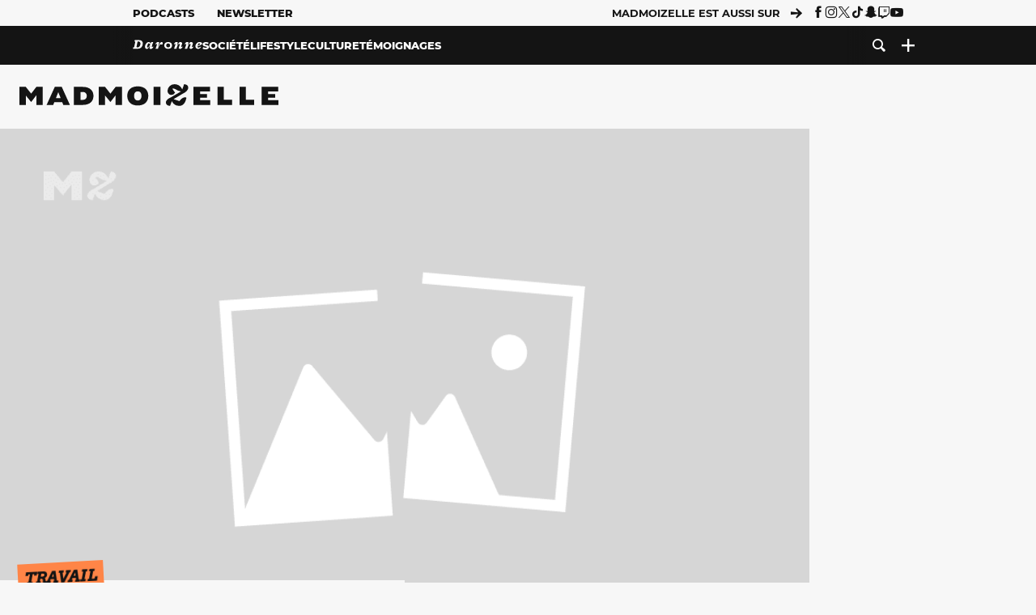

--- FILE ---
content_type: text/html; charset=UTF-8
request_url: https://www.madmoizelle.com/collegue-mon-amour-73921
body_size: 28043
content:
<!DOCTYPE html>
<html lang="fr-FR">

<head>
    <link rel="dns-prefetch" href="//scripts.static-od.com"/>
    <link rel="dns-prefetch" href="//c0.lestechnophiles.com"/>
    <link rel="dns-prefetch" href="//c1.lestechnophiles.com"/>
    <link rel="dns-prefetch" href="//c2.lestechnophiles.com"/>
    <link rel="dns-prefetch" href="//ddm.madmoizelle.com">

    <meta charset="UTF-8"/>
    <meta http-equiv="Content-Type" content="text/html; charset=UTF-8"/>
    <meta name="viewport" content="viewport-fit=cover, width=device-width, initial-scale=1, user-scalable=yes"/>
    <meta name="theme-color" content="#ffc505">

    
    <link rel="profile" href="http://gmpg.org/xfn/11"/>
    <link rel="pingback" href="https://www.madmoizelle.com/wp/xmlrpc.php"/>
    <link rel="apple-touch-icon" sizes="180x180" href="https://www.madmoizelle.com/wp-content/themes/madmoizelle-theme/assets/images/favicon/icon-x180.png">
    <link rel="icon" href="https://www.madmoizelle.com/wp-content/themes/madmoizelle-theme/assets/images/favicon/icon.svg"/>
    <link rel="icon" type="image/png" sizes="32x32" href="https://www.madmoizelle.com/wp-content/themes/madmoizelle-theme/assets/images/favicon/icon-x32.png">
    <link rel="icon" type="image/png" sizes="16x16" href="https://www.madmoizelle.com/wp-content/themes/madmoizelle-theme/assets/images/favicon/icon-x16.png"/>

            <script type="text/javascript">window.gdprAppliesGlobally=true;(function(){function a(e){if(!window.frames[e]){if(document.body&&document.body.firstChild){var t=document.body;var n=document.createElement("iframe");n.style.display="none";n.name=e;n.title=e;t.insertBefore(n,t.firstChild)}
            else{setTimeout(function(){a(e)},5)}}}function e(n,r,o,c,s){function e(e,t,n,a){if(typeof n!=="function"){return}if(!window[r]){window[r]=[]}var i=false;if(s){i=s(e,t,n)}if(!i){window[r].push({command:e,parameter:t,callback:n,version:a})}}e.stub=true;function t(a){if(!window[n]||window[n].stub!==true){return}if(!a.data){return}
                var i=typeof a.data==="string";var e;try{e=i?JSON.parse(a.data):a.data}catch(t){return}if(e[o]){var r=e[o];window[n](r.command,r.parameter,function(e,t){var n={};n[c]={returnValue:e,success:t,callId:r.callId};a.source.postMessage(i?JSON.stringify(n):n,"*")},r.version)}}
                if(typeof window[n]!=="function"){window[n]=e;if(window.addEventListener){window.addEventListener("message",t,false)}else{window.attachEvent("onmessage",t)}}}e("__tcfapi","__tcfapiBuffer","__tcfapiCall","__tcfapiReturn");a("__tcfapiLocator");(function(e){
                var t=document.createElement("script");t.id="spcloader";t.type="text/javascript";t.async=true;t.src="https://ddm.madmoizelle.com/"+e+"/loader.js?target="+document.location.hostname;t.charset="utf-8";var n=document.getElementsByTagName("script")[0];n.parentNode.insertBefore(t,n)})("a1eae917-f28e-4669-a7e7-8b28857ccf7a")})();</script>
        <script type="text/javascript">window.didomiConfig={sdkPath:'https://ddm.madmoizelle.com/',apiPath:'https://ddm.madmoizelle.com/api'};</script>
        <meta name='robots' content='index, follow, max-image-preview:large, max-snippet:-1, max-video-preview:-1' />
	<style>img:is([sizes="auto" i], [sizes^="auto," i]) { contain-intrinsic-size: 3000px 1500px }</style>
	
        <script>
            window.humanoidRgpd = {
                vendors: [{"vendor":"twitter","slug":"twitter","name":"Twitter","domains":["x.com","twitter.com","platform.twitter.com"]},{"vendor":"c:youtube","slug":"youtube","name":"YouTube","domains":["youtube.com","youtu.be"]},{"vendor":"c:spotify-embed","slug":"spotify","name":"Spotify","domains":["spotify.com"]},{"vendor":"793","slug":"twitch","name":"Twitch","domains":["twitch.tv"]},{"vendor":"c:instagram","slug":"instagram","name":"Instagram","domains":["instagram.com","instagr.am"]},{"vendor":"facebook","slug":"facebook","name":"Facebook","domains":["facebook.com","fb.com","fb.me"]},{"vendor":"c:applemusi-z4f23R4B","slug":"apple-music","name":"Apple Music","domains":["music.apple.com"]},{"vendor":"1120","slug":"voxeus","name":"Voxeus","display_name":"Bababam","domains":["bababam.com","voxeus.com","podcasts.voxeus.com","podcasts.madmoizelle.com"]},{"vendor":"c:acast-Jn8WkXKW","slug":"acast","name":"Acast","domains":["acast.com","acast.fr","embed.acast.com"]},{"vendor":"c:pinterest","slug":"pinterest","name":"Pinterest","domains":["pinterest.com","pin.it"]},{"vendor":"c:tumblr-3aEJCmnw","slug":"tumblr","name":"Tumblr","domains":["tumblr.com","tumblr.co"]},{"vendor":"c:tiktok-KZAUQLZ9","slug":"tiktok","name":"TikTok","domains":["tiktok.com"]},{"vendor":"c:reddit","slug":"reddit","name":"reddit","display_name":"Reddit","domains":["reddit.com","redd.it"]},{"vendor":"573","slug":"dailymotion","name":"Dailymotion","domains":["dailymotion.com"]},{"vendor":"c:vimeo","slug":"vimeo","name":"Vimeo","domains":["vimeo.com"]},{"vendor":"c:soundclou-FMwbRJcH","slug":"soundcloud","name":"SoundCloud","domains":["soundcloud.com"]},{"vendor":"833","slug":"disqus","name":"Disqus","domains":["disqus.com"]},{"vendor":"c:bluesky-zfNhFrTf","slug":"bluesky-social","name":"Bluesky Social","domains":["bsky.app"]}],
            }
        </script>
        <script src="https://www.madmoizelle.com/wp-content/plugins/humanoid-didomi/dist/didomi-v39dce2c97b3f3a47de3b.js"></script>

        <script type="text/javascript">
    window['gtag_enable_tcf_support'] = true;
    window.dataLayer = window.dataLayer || [];
    window.dataLayer.push({
        ...{"Post_type":"post","articletype":"chaud","contentType":"ct=article","articleId":"73921","authorname":"almira-gulsh","publish_date":"2012-01-16T15:28:01+01:00","initial_publish_date":"2012-01-16T15:28:01+01:00","human_readable_publish_date":"16\/01\/2012","modified_date":"2012-01-16T15:28:01+01:00","agedays":"5119","agerange":"999","postage":"0","wordcount":"1114","primary_category":null,"blocks_list":["humanoid-gutenberg\/chapo"],"categories_array":["travail","lifestyle","vis-ta-vie"],"tags_array":["etudes-jobs-metiers"],"terms_array":["travail","lifestyle","vis-ta-vie","etudes-jobs-metiers"],"Author":"Almira Gulsh","Published_at":"2012-01-16T15:28:01+01:00","Tags":"{travail}{lifestyle}{vis-ta-vie}{etudes-jobs-metiers}"},
        ...{ 'theme': document.documentElement.getAttribute('data-scheme') || 'light' }
    })
</script>

<script>
    (function(w,d,s,l,i){w[l]=w[l]||[];w[l].push({'gtm.start':
    new Date().getTime(),event:'gtm.js'});var f=d.getElementsByTagName(s)[0],
    j=d.createElement(s),dl=l!='dataLayer'?'&l='+l:'';j.async=true;j.src=
    'https://www.googletagmanager.com/gtm.js?id='+i+dl;f.parentNode.insertBefore(j,f);
    })(window,document,'script','dataLayer','GTM-PNZLJMP');
</script>
	<title>Collègue, mon amour</title>
	<meta name="description" content="Almira Gulsh continue ses petites chroniques sur les joies de la vie au bureau. Cette semaine, petit zoom sur sa collègue, qui est également sa chef." />
	<link rel="canonical" href="https://www.madmoizelle.com/collegue-mon-amour-73921" />
	<meta property="og:locale" content="fr_FR" />
	<meta property="og:type" content="article" />
	<meta property="og:title" content="Collègue, mon amour" />
	<meta property="og:description" content="Almira Gulsh continue ses petites chroniques sur les joies de la vie au bureau. Cette semaine, petit zoom sur sa collègue, qui est également sa chef." />
	<meta property="og:url" content="https://www.madmoizelle.com/collegue-mon-amour-73921" />
	<meta property="og:site_name" content="Madmoizelle" />
	<meta name="author" content="Almira Gulsh" />
	<meta name="twitter:card" content="summary_large_image" />
	<meta name="twitter:label1" content="Written by" />
	<meta name="twitter:data1" content="Almira Gulsh" />
	<meta name="twitter:label2" content="Est. reading time" />
	<meta name="twitter:data2" content="6 minutes" />
	<script type="application/ld+json" class="yoast-schema-graph">{"@context":"https://schema.org","@graph":[{"@type":"NewsArticle","@id":"https://www.madmoizelle.com/collegue-mon-amour-73921#article","isPartOf":{"@id":"https://www.madmoizelle.com/collegue-mon-amour-73921"},"author":{"name":"Almira Gulsh","@id":"https://www.madmoizelle.com/#/schema/person/0d96e61a38b6c5b602117bc93da09fbd"},"headline":"Collègue, mon amour","datePublished":"2012-01-16T14:28:01+00:00","mainEntityOfPage":{"@id":"https://www.madmoizelle.com/collegue-mon-amour-73921"},"wordCount":1119,"commentCount":6,"publisher":{"@id":"https://www.madmoizelle.com/#organization"},"keywords":["Jobs et études"],"articleSection":["Travail","Vis ta vie"],"inLanguage":"fr-FR","potentialAction":[{"@type":"CommentAction","name":"Comment","target":["https://www.madmoizelle.com/collegue-mon-amour-73921#respond"]}],"copyrightYear":"2012","copyrightHolder":{"@id":"https://www.madmoizelle.com/#organization"},"description":"Almira Gulsh continue ses petites chroniques sur les joies de la vie au bureau. Cette semaine, petit zoom sur sa collègue, qui est également sa chef.","speakable":{"@type":"SpeakableSpecification","cssSelector":".article-excerpt"},"isAccessibleForFree":true},{"@type":"WebPage","@id":"https://www.madmoizelle.com/collegue-mon-amour-73921","url":"https://www.madmoizelle.com/collegue-mon-amour-73921","name":"Collègue, mon amour","isPartOf":{"@id":"https://www.madmoizelle.com/#website"},"datePublished":"2012-01-16T14:28:01+00:00","description":"Almira Gulsh continue ses petites chroniques sur les joies de la vie au bureau. Cette semaine, petit zoom sur sa collègue, qui est également sa chef.","breadcrumb":{"@id":"https://www.madmoizelle.com/collegue-mon-amour-73921#breadcrumb"},"inLanguage":"fr-FR","potentialAction":[{"@type":"ReadAction","target":["https://www.madmoizelle.com/collegue-mon-amour-73921"]}]},{"@type":"BreadcrumbList","@id":"https://www.madmoizelle.com/collegue-mon-amour-73921#breadcrumb","itemListElement":[{"@type":"ListItem","position":1,"name":"madmoizelle","item":"https://www.madmoizelle.com/"},{"@type":"ListItem","position":2,"name":"Lifestyle","item":"https://www.madmoizelle.com/rubriques/lifestyle"},{"@type":"ListItem","position":3,"name":"Travail","item":"https://www.madmoizelle.com/rubriques/lifestyle/travail"},{"@type":"ListItem","position":4,"name":"Collègue, mon amour"}]},{"@type":"WebSite","@id":"https://www.madmoizelle.com/#website","url":"https://www.madmoizelle.com/","name":"Madmoizelle","description":"Le magazine qui écrit la société au féminin","publisher":{"@id":"https://www.madmoizelle.com/#organization"},"potentialAction":[{"@type":"SearchAction","target":{"@type":"EntryPoint","urlTemplate":"https://www.madmoizelle.com/?s={search_term_string}"},"query-input":{"@type":"PropertyValueSpecification","valueRequired":true,"valueName":"search_term_string"}}],"inLanguage":"fr-FR"},{"@type":"Organization","@id":"https://www.madmoizelle.com/#organization","name":"Madmoizelle","url":"https://www.madmoizelle.com/","logo":{"@type":"ImageObject","inLanguage":"fr-FR","@id":"https://www.madmoizelle.com/#/schema/logo/image/","url":"https://www.madmoizelle.com/wp-content/uploads/2021/07/logomad_1000.png","contentUrl":"https://www.madmoizelle.com/wp-content/uploads/2021/07/logomad_1000.png","width":1000,"height":1000,"caption":"Madmoizelle"},"image":{"@id":"https://www.madmoizelle.com/#/schema/logo/image/"}},{"@type":"Person","@id":"https://www.madmoizelle.com/#/schema/person/0d96e61a38b6c5b602117bc93da09fbd","name":"Almira Gulsh","image":{"@type":"ImageObject","inLanguage":"fr-FR","@id":"https://www.madmoizelle.com/#/schema/person/image/","url":"https://secure.gravatar.com/avatar/ea82b3be17755dd8ab78fd6101d680e6f0f654df390f1d45be75b4de2ea52d9f?s=96&d=mm&r=g","contentUrl":"https://secure.gravatar.com/avatar/ea82b3be17755dd8ab78fd6101d680e6f0f654df390f1d45be75b4de2ea52d9f?s=96&d=mm&r=g","caption":"Almira Gulsh"},"url":"https://www.madmoizelle.com/author/almira-gulsh"}]}</script>
	<meta property="article:published_time" content="2012-01-16T14:28:01+00:00" />



        <meta name="parsely-title" content="Collègue, mon amour"/>
        <meta name="parsely-link" content="https://www.madmoizelle.com/collegue-mon-amour-73921"/>
        <meta name="parsely-type" content="post"/>

        
            <meta name="parsely-image-url" content=""/>
            <meta name="parsely-pub-date" content="2012-01-16T15:28:01Z"/>
            <meta name="parsely-section" content="lifestyle"/>
                                        <meta name="parsely-author" content="Almira Gulsh"/>
                                        <meta name="parsely-tags" content="travail,lifestyle,vis-ta-vie,etudes-jobs-metiers,ct_article,at_chaud,pt_post"/>
            <meta name="parsely-post-id" content="73921"/>

            <script src="https://www.madmoizelle.com/wp-content/cache/83a4c75f-c574-4042-9672-d3f7fb80dd5c/e939069c8935d349731efce83e7e86306eb6158f.js" id="affilizz-rendering-js" defer data-wp-strategy="defer"></script>
<script defer src="https://www.madmoizelle.com/wp-content/themes/madmoizelle-theme/dist/javascripts/main-v569d98e7599f1f88fd44.js" id="jquery-js"></script>
<script id="jquery-js-after">
var theme_config={"ajaxurl":"https:\/\/www.madmoizelle.com\/wp\/wp-admin\/admin-ajax.php","theme":"https:\/\/www.madmoizelle.com\/wp-content\/themes\/madmoizelle-theme","themePath":"wp-content\/themes\/madmoizelle-theme","themeManifest":"https:\/\/www.madmoizelle.com\/wp-content\/uploads\/resources\/theme-manifest.json"}
</script>
<script defer src="https://www.madmoizelle.com/wp-content/themes/madmoizelle-theme/dist/javascripts/single-v569d98e7599f1f88fd44.js" id="single-js"></script>
<script>
    window.modifyLayout = {
        init: function () {
            if (window.initWallpaperCallback) {
                document.removeEventListener('wallpaper-ads', window.initWallpaperCallback);
            }

            const navHeader = document.getElementById('navigation-header');
            const ctBoc = document.getElementById('ctBoc');
            if (ctBoc) {
                ctBoc.style.position = 'relative';
                ctBoc.style.marginRight = 'auto';
                ctBoc.style.marginLeft = 'auto';
                ctBoc.style.maxWidth = '1000px';
                ctBoc.classList.add('has-bg-body-background-color');
            }

            const socials = document.getElementsByClassName('socials--header');
            if (socials.length) {
                for (var i = 0; i < socials.length; i += 1) {
                    socials[i].classList.add('is-hidden');
                }
            }

            const heroDuoCovers = document.querySelectorAll('.hero-duo .post-card__cover > picture');
            heroDuoCovers.forEach((hero) => {
                hero.style.aspectRatio = '5/4';
            })

            const heroDuopostCardContents = document.querySelectorAll('.hero-duo .post-card__title, .hero-duo .post-card__category');
            heroDuopostCardContents.forEach((el) => {
                el.style.setProperty('font-size', '1.25rem', 'important');
            })

            const articleContent = document.getElementsByClassName('article-content');
            if (articleContent.length) {
                articleContent[0].classList.add('no-align');
            }

            const headerCoverWrapper = document.getElementsByClassName('article-header__cover');
            if (headerCoverWrapper.length) {
                headerCoverWrapper[0].classList.add('container', 'pt-0', 'pb-4-desktop', 'p-0-mobile')
            }

            const headerContentWrapper = document.getElementsByClassName('article-header__content');
            if (headerContentWrapper.length) {
                headerContentWrapper[0].style.maxWidth = 'max-content';
                headerContentWrapper[0].style.marginLeft = '0';
            }

            const wallpaper = document.getElementById('wallpaper-ad');
            if (wallpaper && ctBoc) {
                wallpaper.style.position = 'sticky';
                wallpaper.style.top = '0';

                const wallpaperContainer = document.createElement('div');
                wallpaperContainer.id = 'wallpaper-ad-container';
                wallpaperContainer.style.position = 'absolute';
                wallpaperContainer.style.bottom = '0';
                wallpaperContainer.style.left = '0';
                wallpaperContainer.style.right = '0';
                wallpaperContainer.style.width = '100%';
                wallpaperContainer.style.top = navHeader.offsetHeight + 'px';

                let $refContainer = document.body;
                const $contentWrapper = document.querySelector('body > .wrapper');
                if ($contentWrapper) {
                    $refContainer = $contentWrapper;
                }

                $refContainer.insertBefore(wallpaperContainer, ctBoc);
                wallpaperContainer.appendChild(wallpaper);
            }



                        const billboards = document.getElementsByClassName('is-lovely-catfishb');
            if (billboards.length) {
                const headerBanner = billboards[0].closest('.article-header-banner');
                if (headerBanner) {
                    headerBanner.classList.add('is-hidden');
                } else if (document.getElementById('optidigital-adslot-Billboard_1')) {
                    billboards[0].classList.add('is-hidden');
                }
            }
        },
    }


    window.initWallpaperCallback = function () {
        window.modifyLayout.init();
    };

    var wallpaper = document.getElementById('wallpaper-ad');
    if (wallpaper) {
        window.modifyLayout.init();
    } else {
        document.addEventListener('wallpaper-ads', window.initWallpaperCallback);
    }
</script>
<link rel="EditURI" type="application/rsd+xml" title="RSD" href="https://www.madmoizelle.com/wp/xmlrpc.php?rsd" />

            <link rel="preload" as="font" type="font/woff2" crossOrigin="anonymous" href="/wp-content/themes/madmoizelle-theme/dist/fonts/3525fd90c061dc5315d1.woff2"/>
                    <link rel="preload" as="font" type="font/woff2" crossOrigin="anonymous" href="/wp-content/themes/madmoizelle-theme/dist/fonts/63fb1e0aeacd3399d5e3.woff2"/>
                    <link rel="preload" as="font" type="font/woff2" crossOrigin="anonymous" href="/wp-content/themes/madmoizelle-theme/dist/fonts/7dbcc8a5ea2289d83f65.woff2"/>
                    <link rel="preload" as="font" type="font/woff2" crossOrigin="anonymous" href="/wp-content/themes/madmoizelle-theme/dist/fonts/db9a3e0ba7eaea32e5f5.woff2"/>
                    <link rel="preload" as="font" type="font/woff2" crossOrigin="anonymous" href="/wp-content/themes/madmoizelle-theme/dist/fonts/091b209546e16313fd4f.woff2"/>
                    <link rel="preload" as="font" type="font/woff2" crossOrigin="anonymous" href="/wp-content/themes/madmoizelle-theme/dist/fonts/b71748ae4f80ec8c014d.woff2"/>
                    <link rel="preload" as="font" type="font/woff2" crossOrigin="anonymous" href="/wp-content/themes/madmoizelle-theme/dist/fonts/6bcc86190144949ef7f1.woff2"/>
                    <link rel="preload" as="font" type="font/woff2" crossOrigin="anonymous" href="/wp-content/themes/madmoizelle-theme/dist/fonts/479a7defbeb6da09af10.woff2"/>
                    <link rel="preload" as="font" type="font/woff2" crossOrigin="anonymous" href="/wp-content/themes/madmoizelle-theme/dist/fonts/e888d742c6aba4571635.woff2"/>
                    <link rel="preload" as="font" type="font/woff2" crossOrigin="anonymous" href="/wp-content/themes/madmoizelle-theme/dist/fonts/7eb3cffab978f67d1b5e.woff2"/>
                    <link rel="preload" as="font" type="font/woff2" crossOrigin="anonymous" href="/wp-content/themes/madmoizelle-theme/dist/fonts/e9e7366b380433129bb6.woff2?4biax1"/>
        <link href="https://www.madmoizelle.com/wp-content/themes/madmoizelle-theme/dist/styles/main-v569d98e7599f1f88fd44.css" media="all" rel="stylesheet" type="text/css" />        <script defer data-api="https://www.madmoizelle.com/plsbl/api/event" data-domain="madmoizelle.com" src="https://www.madmoizelle.com/plsbl/js/plausible.js"></script>
        <meta name="affilizz-media" content="63be7c1a854fb5049c111f6e" />

        <script async="" type="text/javascript" src="https://securepubads.g.doubleclick.net/tag/js/gpt.js"></script>
        <script type="text/javascript">
            var optidigitalQueue = optidigitalQueue || {};
            optidigitalQueue.cmd = optidigitalQueue.cmd || [];
            var targeting = {"adUnit":"/1011818/madmoizelle.com/lifestyle-article","pageTargeting":{"tags":["travail","lifestyle","vis-ta-vie","etudes-jobs-metiers","article"],"isSponso":0,"isSafe":1,"site_version":"new2021","id_article":73921,"article_id":73921}};
            if (window.doNotTrack) targeting.pageTargeting.donotrack = 1;
            targeting.pageTargeting.theme = document.documentElement.getAttribute('data-scheme') || 'light';
            targeting.pageTargeting.tags = targeting.pageTargeting.tags || [];
                        // Begin tmp random targeting
            var shouldDelInternalExclu = false;

            function manageCampaignExclu(advertiser) {
                if (advertiser === 'apple') {
                    document.cookie = 'crandomseg=1; path=/; max-age=86400';
                    shouldDelInternalExclu = true;
                    document.dispatchEvent(new Event('del-exclu'));

                    // Hide all natives
                    const natives = document.querySelectorAll('[href^="https://native.humanoid.fr"]');
                    natives.forEach((link) => {
                        if (link.matches('.sidebar *')) {
                            link.closest('.mt-3').style.display = 'none';
                        } else if (link.matches('.article-footer *')) {
                            link.closest('.columns.is-mobile.is-2.is-variable').style.display = 'none';
                        }
                        link.closest('.post-card').style.display = 'none';
                    });
                }
            }

                        var pExclu = 200;
            if (document.cookie.indexOf('crandomseg') === -1 && (Math.floor(Math.random() * 1000) < pExclu || window.location.hash === '#forceexclu')) {
                targeting.pageTargeting.tags.push('arandomseg');
            }
            // End tmp random targeting

            var odS = document.createElement('script');
            odS.setAttribute('type', 'module');
            odS.setAttribute('src', 'https://scripts.opti-digital.com/modules/?site=madmoizellev2');
            odS.setAttribute('id', 'optidigital-ad-init');
            odS.setAttribute('config', JSON.stringify(targeting));
            document.getElementsByTagName('head')[0].appendChild(odS);
        </script>
        </head>

<body class="wp-singular post-template-default single single-post postid-73921 single-format-standard wp-embed-responsive wp-theme-madmoizelle-theme nojs has-primary-color is-lifestyle">
            <script>document.body.className = document.body.className.replace('nojs', '');</script>
        <link href="https://www.madmoizelle.com/wp-content/themes/madmoizelle-theme/dist/styles/single-v569d98e7599f1f88fd44.css" media="all" rel="stylesheet" type="text/css" /><div class="Mobile_Sticky_Bottom" style="display:none"></div>    
<header id="navigation-header" class="navigation-header">
    <div class="navigation-header__desktop is-hidden-mobile">
        <div class="navigation-header__top-container">
            <div class="navigation-header__top-nav container">
                <nav aria-label="Podcast et Newsletter">
                    <ul class="navigation-header__top-nav-list is-flex">
                                            
<li
    class="is-top-nav-item "
    >
                        <a
                class="navigation-link "
                href="https://podcasts.madmoizelle.com"
                                                    target="_blank"
                            >
                
    
            Podcasts    
            </a>
            
    </li>
                                            
<li
    class="is-top-nav-item "
    >
                        <a
                class="navigation-link "
                href="https://www.madmoizelle.com/newsletters"
                                            >
                
    
            Newsletter    
            </a>
            
    </li>
                                        </ul>
                </nav>
                <nav class="is-flex is-align-items-center" aria-label="Réseaux sociaux">
                    <p class="has-text-weight-bold">Madmoizelle est aussi sur</p>
                    <span class="icon-arrow is-inline-block mx-2"></span>
                    <ul class="navigation-header__socials socials is-flex">
                        <li>
                <a title="Suivez nous sur Facebook"
                   href="https://www.facebook.com/madmoiZelle"
                   class="icon-fb"
                   target="_blank"
                   rel="noopener"></a>
            </li>
                                <li>
                <a title="Suivez nous sur Instagram"
                   href="https://www.instagram.com/madmoizelle/?hl=fr"
                   class="icon-insta"
                   target="_blank"
                   rel="noopener"></a>
            </li>
                                <li>
                <a title="Suivez nous sur X"
                   href="https://twitter.com/madmoiZelle"
                   class="icon-x"
                   target="_blank"
                   rel="noopener"></a>
            </li>
                                <li>
                <a title="Suivez nous sur Tiktok"
                   href="https://www.tiktok.com/@madmoizellecom"
                   class="icon-tiktok"
                   target="_blank"
                   rel="noopener"></a>
            </li>
                                <li>
                <a title="Suivez nous sur Snapchat"
                   href="https://www.snapchat.com/add/madmoizellecom"
                   class="icon-snap"
                   target="_blank"
                   rel="noopener"></a>
            </li>
                                <li>
                <a title="Suivez nous sur Twitch"
                   href="https://www.twitch.tv/madmoizelle"
                   class="icon-twitch"
                   target="_blank"
                   rel="noopener"></a>
            </li>
                                <li>
                <a title="Suivez nous sur Youtube"
                   href="https://www.youtube.com/user/madmoiZelledotcom"
                   class="icon-yt"
                   target="_blank"
                   rel="noopener"></a>
            </li>
                        </ul>
                </nav>
            </div>
        </div>
        <div class="navigation-header__bottom-container has-bg-nav-background">
            <nav class="container navigation-header__bottom-nav " aria-label="Navigation Principale">
                                <ul class="navigation-header__categories is-hscroll pl-2">
                                                                                    <li class="is-daronne">
                        <a href="https://www.madmoizelle.com/rubriques/daronne"
                           class="navigation-link is-flex is-align-items-center ">
                                                        <svg viewBox="0 0 114 16" aria-label="Daronne" role="img">
                                <title>Aller sur Daronne</title>
                                <use href="https://www.madmoizelle.com/wp-content/themes/madmoizelle-theme/assets/images/daronne/full-logo.svg#logo"
                                     class="is-daronne-svg"></use>
                            </svg>
                                                    </a>
                    </li>
                                                                <li class="is-societe">
                        <a href="https://www.madmoizelle.com/rubriques/societe"
                           class="navigation-link is-flex is-align-items-center ">
                                                        <span class="">
                                Société                            </span>
                                                    </a>
                    </li>
                                                                <li class="is-lifestyle">
                        <a href="https://www.madmoizelle.com/rubriques/lifestyle"
                           class="navigation-link is-flex is-align-items-center active">
                                                        <span class="">
                                Lifestyle                            </span>
                                                    </a>
                    </li>
                                                                <li class="is-culture">
                        <a href="https://www.madmoizelle.com/rubriques/culture"
                           class="navigation-link is-flex is-align-items-center ">
                                                        <span class="">
                                Culture                            </span>
                                                    </a>
                    </li>
                                                                <li class="is-temoignages">
                        <a href="https://www.madmoizelle.com/motsclefs/temoignages"
                           class="navigation-link is-flex is-align-items-center ">
                                                        <span class="">
                                Témoignages                            </span>
                                                    </a>
                    </li>
                                    </ul>
                <ul class="navigation-header__menu">
                                    
<li
    class="is-search "
    >
                        <a
                class="navigation-link "
                href="https://www.madmoizelle.com/?s"
                                    aria-label="Recherche"
                                            >
                
            <span class="icon-search"></span>
    
    
            </a>
            
    </li>
                                    
<li
    class="is-plus navigation-dropdown"
    >
                        <button
                class="navigation-link "
                                    aria-label="Ouvrir le menu"
                                data-controls="desktop-menu"
            >
                
            <span class="icon-plus"></span>
    
    
            </button>
            
            <ul id="desktop-menu" hidden>
                            
<li
    class="is-dropdown-item "
    >
                        <a
                class="navigation-link "
                href="https://forums.madmoizelle.com"
                                                    target="_blank"
                            >
                
    
            Forum    
            </a>
            
    </li>
                            
<li
    class="is-dropdown-item "
    >
                        <a
                class="navigation-link "
                href="https://www.madmoizelle.com/motsclefs/bons-plans"
                                            >
                
    
            Bons plans    
            </a>
            
    </li>
                            
<li
    class="is-dropdown-item "
    >
                        <a
                class="navigation-link "
                href="https://www.madmoizelle.com/motsclefs/guide-achat"
                                            >
                
    
            Guides d'achat    
            </a>
            
    </li>
                            
<li
    class="is-dropdown-item "
    >
                        <a
                class="navigation-link "
                href="https://www.madmoizelle.com/motsclefs/test"
                                            >
                
    
            Tests    
            </a>
            
    </li>
                            
<li
    class="is-separator "
            aria-hidden="true"
    >
    
    </li>
                            
<li
    class="is-dropdown-item "
    >
                        <a
                class="navigation-link "
                href="https://www.madmoizelle.com/mentions-legales"
                                            >
                
    
            Mentions légales    
            </a>
            
    </li>
                            
<li
    class="is-dropdown-item "
    >
                        <a
                class="navigation-link "
                href="https://www.madmoizelle.com/contact"
                                            >
                
    
            Contact    
            </a>
            
    </li>
                            
<li
    class="is-dropdown-item "
    >
                        <a
                class="navigation-link "
                href="https://www.madmoizelle.com/politique-cookies"
                                            >
                
    
            Politique cookies    
            </a>
            
    </li>
                            
<li
    class="is-dropdown-item "
    >
                        <a
                class="navigation-link "
                href="https://www.madmoizelle.com/politique-de-traitement-des-donnees-personnelles"
                                            >
                
    
            Données personnelles    
            </a>
            
    </li>
                    </ul>
    </li>
                                </ul>
            </nav>
        </div>
    </div>
    <div class="navigation-header__mobile is-hidden-tablet">
        <div class="navigation-header__mobile-nav">
            <div class="navigation-dropdown px-2">
                <button class="navigation-link is-flex" aria-label="Ouvrir le menu" data-controls="mobile-menu">
                    <span id="burger-menu-icon" class="icon-burgermenu"></span>
                </button>
            </div>
            <div class="site-logo-wrapper container">
    <div class="site-logo">
                    <a title="Madmoizelle" href="https://www.madmoizelle.com/">
                                    <svg viewBox="0 0 1197 101" role="img">>
                        <title>Accueil de Madmoizelle</title>
                        <use href="https://www.madmoizelle.com/wp-content/themes/madmoizelle-theme/assets/images/full-logo.svg#logo"></use>
                    </svg>
                            </a>
            </div>
</div>
            <ul class="navigation-header__menu">
                            
<li
    class="is-search "
    >
                        <a
                class="navigation-link "
                href="https://www.madmoizelle.com/?s"
                                    aria-label="Recherche"
                                            >
                
            <span class="icon-search"></span>
    
    
            </a>
            
    </li>
                        </ul>
        </div>
        <div id="mobile-menu" class="navigation-header__mobile-menu" hidden>
            <nav class="navigation-header__mobile-categories" aria-label="Rubriques">
                <ul class="navigation-header__categories">
                                                            <li class="is-daronne">
                        <div id="daronne" aria-label="Afficher les sous-catégories" data-controls="category-dropdown"
                             class="category-dropdown">
                            <a href="https://www.madmoizelle.com/rubriques/daronne"
                               class="navigation-link ">
                                                                <svg viewBox="0 0 114 16" aria-label="Daronne" role="img">
                                    <title>Aller sur Daronne</title>
                                    <use href="https://www.madmoizelle.com/wp-content/themes/madmoizelle-theme/assets/images/daronne/full-logo.svg#logo"
                                         class="is-daronne-svg"></use>
                                </svg>
                                                            </a>
                                                        <span id="daronne-dropdown-icon" class="category-dropdown-icon icon-chevron2 is-inline-block is-size-title-card is-white mr-2"></span>
                                                    </div>
                                                <ul class="navigation-header__sub-categories" data-controls="category-children" hidden>
                                                        <li>
                                <a href="https://www.madmoizelle.com/rubriques/daronne/chere-daronne"
                                   class="navigation-link is-flex is-align-items-center is-sub-category
                                   ">
                                    <span>
                                        Chère Daronne                                    </span>
                                </a>
                            </li>
                                                        <li>
                                <a href="https://www.madmoizelle.com/rubriques/daronne/couple"
                                   class="navigation-link is-flex is-align-items-center is-sub-category
                                   ">
                                    <span>
                                        Couple                                    </span>
                                </a>
                            </li>
                                                        <li>
                                <a href="https://www.madmoizelle.com/rubriques/daronne/amour-et-eau-fraiche"
                                   class="navigation-link is-flex is-align-items-center is-sub-category
                                   ">
                                    <span>
                                        D'amour et d'eau fraiche                                    </span>
                                </a>
                            </li>
                                                        <li>
                                <a href="https://www.madmoizelle.com/rubriques/daronne/grossesse"
                                   class="navigation-link is-flex is-align-items-center is-sub-category
                                   ">
                                    <span>
                                        Grossesse                                    </span>
                                </a>
                            </li>
                                                        <li>
                                <a href="https://www.madmoizelle.com/rubriques/daronne/parentalite"
                                   class="navigation-link is-flex is-align-items-center is-sub-category
                                   ">
                                    <span>
                                        Parentalité                                    </span>
                                </a>
                            </li>
                                                        <li>
                                <a href="https://www.madmoizelle.com/rubriques/daronne/quand-on-aime-on-compte"
                                   class="navigation-link is-flex is-align-items-center is-sub-category
                                   ">
                                    <span>
                                        Quand on aime, on compte                                    </span>
                                </a>
                            </li>
                                                    </ul>
                                            </li>
                                        <li class="is-societe">
                        <div id="societe" aria-label="Afficher les sous-catégories" data-controls="category-dropdown"
                             class="category-dropdown">
                            <a href="https://www.madmoizelle.com/rubriques/societe"
                               class="navigation-link ">
                                                                <span>
                                    Société                                </span>
                                                            </a>
                                                        <span id="societe-dropdown-icon" class="category-dropdown-icon icon-chevron2 is-inline-block is-size-title-card is-white mr-2"></span>
                                                    </div>
                                                <ul class="navigation-header__sub-categories" data-controls="category-children" hidden>
                                                        <li>
                                <a href="https://www.madmoizelle.com/rubriques/societe/actualites-societe"
                                   class="navigation-link is-flex is-align-items-center is-sub-category
                                   ">
                                    <span>
                                        Actualités                                    </span>
                                </a>
                            </li>
                                                        <li>
                                <a href="https://www.madmoizelle.com/rubriques/societe/animaux"
                                   class="navigation-link is-flex is-align-items-center is-sub-category
                                   ">
                                    <span>
                                        Animaux                                    </span>
                                </a>
                            </li>
                                                        <li>
                                <a href="https://www.madmoizelle.com/rubriques/societe/chronique"
                                   class="navigation-link is-flex is-align-items-center is-sub-category
                                   ">
                                    <span>
                                        Chronique                                    </span>
                                </a>
                            </li>
                                                        <li>
                                <a href="https://www.madmoizelle.com/rubriques/societe/ecologie"
                                   class="navigation-link is-flex is-align-items-center is-sub-category
                                   ">
                                    <span>
                                        Écologie                                    </span>
                                </a>
                            </li>
                                                        <li>
                                <a href="https://www.madmoizelle.com/rubriques/societe/feminisme"
                                   class="navigation-link is-flex is-align-items-center is-sub-category
                                   ">
                                    <span>
                                        Féminisme                                    </span>
                                </a>
                            </li>
                                                        <li>
                                <a href="https://www.madmoizelle.com/rubriques/societe/justice"
                                   class="navigation-link is-flex is-align-items-center is-sub-category
                                   ">
                                    <span>
                                        Justice                                    </span>
                                </a>
                            </li>
                                                        <li>
                                <a href="https://www.madmoizelle.com/rubriques/societe/politique"
                                   class="navigation-link is-flex is-align-items-center is-sub-category
                                   ">
                                    <span>
                                        Politique                                    </span>
                                </a>
                            </li>
                                                        <li>
                                <a href="https://www.madmoizelle.com/rubriques/societe/sante"
                                   class="navigation-link is-flex is-align-items-center is-sub-category
                                   ">
                                    <span>
                                        Santé                                    </span>
                                </a>
                            </li>
                                                        <li>
                                <a href="https://www.madmoizelle.com/rubriques/societe/sport"
                                   class="navigation-link is-flex is-align-items-center is-sub-category
                                   ">
                                    <span>
                                        Sport                                    </span>
                                </a>
                            </li>
                                                    </ul>
                                            </li>
                                        <li class="is-lifestyle">
                        <div id="lifestyle" aria-label="Afficher les sous-catégories" data-controls="category-dropdown"
                             class="category-dropdown">
                            <a href="https://www.madmoizelle.com/rubriques/lifestyle"
                               class="navigation-link active">
                                                                <span>
                                    Lifestyle                                </span>
                                                            </a>
                                                        <span id="lifestyle-dropdown-icon" class="category-dropdown-icon icon-chevron2 is-inline-block is-size-title-card is-white mr-2"></span>
                                                    </div>
                                                <ul class="navigation-header__sub-categories" data-controls="category-children" hidden>
                                                        <li>
                                <a href="https://www.madmoizelle.com/rubriques/lifestyle/argent"
                                   class="navigation-link is-flex is-align-items-center is-sub-category
                                   ">
                                    <span>
                                        Argent                                    </span>
                                </a>
                            </li>
                                                        <li>
                                <a href="https://www.madmoizelle.com/rubriques/lifestyle/beaute"
                                   class="navigation-link is-flex is-align-items-center is-sub-category
                                   ">
                                    <span>
                                        Beauté                                    </span>
                                </a>
                            </li>
                                                        <li>
                                <a href="https://www.madmoizelle.com/rubriques/lifestyle/bien-etre"
                                   class="navigation-link is-flex is-align-items-center is-sub-category
                                   ">
                                    <span>
                                        Bien-être                                    </span>
                                </a>
                            </li>
                                                        <li>
                                <a href="https://www.madmoizelle.com/rubriques/lifestyle/deco"
                                   class="navigation-link is-flex is-align-items-center is-sub-category
                                   ">
                                    <span>
                                        Déco                                    </span>
                                </a>
                            </li>
                                                        <li>
                                <a href="https://www.madmoizelle.com/rubriques/lifestyle/miam"
                                   class="navigation-link is-flex is-align-items-center is-sub-category
                                   ">
                                    <span>
                                        Food                                    </span>
                                </a>
                            </li>
                                                        <li>
                                <a href="https://www.madmoizelle.com/rubriques/lifestyle/mode"
                                   class="navigation-link is-flex is-align-items-center is-sub-category
                                   ">
                                    <span>
                                        Mode                                    </span>
                                </a>
                            </li>
                                                        <li>
                                <a href="https://www.madmoizelle.com/rubriques/lifestyle/psycho-sexo"
                                   class="navigation-link is-flex is-align-items-center is-sub-category
                                   ">
                                    <span>
                                        Psycho-sexo                                    </span>
                                </a>
                            </li>
                                                        <li>
                                <a href="https://www.madmoizelle.com/rubriques/lifestyle/travail"
                                   class="navigation-link is-flex is-align-items-center is-sub-category
                                   ">
                                    <span>
                                        Travail                                    </span>
                                </a>
                            </li>
                                                        <li>
                                <a href="https://www.madmoizelle.com/rubriques/lifestyle/voyages"
                                   class="navigation-link is-flex is-align-items-center is-sub-category
                                   ">
                                    <span>
                                        Voyages                                    </span>
                                </a>
                            </li>
                                                    </ul>
                                            </li>
                                        <li class="is-culture">
                        <div id="culture" aria-label="Afficher les sous-catégories" data-controls="category-dropdown"
                             class="category-dropdown">
                            <a href="https://www.madmoizelle.com/rubriques/culture"
                               class="navigation-link ">
                                                                <span>
                                    Culture                                </span>
                                                            </a>
                                                        <span id="culture-dropdown-icon" class="category-dropdown-icon icon-chevron2 is-inline-block is-size-title-card is-white mr-2"></span>
                                                    </div>
                                                <ul class="navigation-header__sub-categories" data-controls="category-children" hidden>
                                                        <li>
                                <a href="https://www.madmoizelle.com/rubriques/culture/arts-expos"
                                   class="navigation-link is-flex is-align-items-center is-sub-category
                                   ">
                                    <span>
                                        Arts &amp; Expos                                    </span>
                                </a>
                            </li>
                                                        <li>
                                <a href="https://www.madmoizelle.com/rubriques/culture/cinema"
                                   class="navigation-link is-flex is-align-items-center is-sub-category
                                   ">
                                    <span>
                                        Cinéma                                    </span>
                                </a>
                            </li>
                                                        <li>
                                <a href="https://www.madmoizelle.com/rubriques/culture/sur-le-web"
                                   class="navigation-link is-flex is-align-items-center is-sub-category
                                   ">
                                    <span>
                                        Culture Web                                    </span>
                                </a>
                            </li>
                                                        <li>
                                <a href="https://www.madmoizelle.com/rubriques/culture/livres"
                                   class="navigation-link is-flex is-align-items-center is-sub-category
                                   ">
                                    <span>
                                        Livres                                    </span>
                                </a>
                            </li>
                                                        <li>
                                <a href="https://www.madmoizelle.com/rubriques/culture/musique"
                                   class="navigation-link is-flex is-align-items-center is-sub-category
                                   ">
                                    <span>
                                        Musique                                    </span>
                                </a>
                            </li>
                                                        <li>
                                <a href="https://www.madmoizelle.com/rubriques/culture/serie-tele"
                                   class="navigation-link is-flex is-align-items-center is-sub-category
                                   ">
                                    <span>
                                        Séries                                    </span>
                                </a>
                            </li>
                                                        <li>
                                <a href="https://www.madmoizelle.com/rubriques/culture/informatique"
                                   class="navigation-link is-flex is-align-items-center is-sub-category
                                   ">
                                    <span>
                                        Tech                                    </span>
                                </a>
                            </li>
                                                        <li>
                                <a href="https://www.madmoizelle.com/rubriques/culture/tele"
                                   class="navigation-link is-flex is-align-items-center is-sub-category
                                   ">
                                    <span>
                                        Télé                                    </span>
                                </a>
                            </li>
                                                    </ul>
                                            </li>
                                        <li class="is-temoignages">
                        <div id="temoignages" aria-label="Afficher les sous-catégories" data-controls="category-dropdown"
                             class="category-dropdown">
                            <a href="https://www.madmoizelle.com/motsclefs/temoignages"
                               class="navigation-link ">
                                                                <span>
                                    Témoignages                                </span>
                                                            </a>
                                                    </div>
                                            </li>
                                    </ul>
            </nav>
            <nav aria-label="Nos autres plateformes et les bons plans">
                <ul class="navigation-header__mobile-items">
                                            
<li
    class="is-mobile-menu-item "
    >
                        <a
                class="navigation-link "
                href="https://podcasts.madmoizelle.com"
                                                    target="_blank"
                            >
                
    
            Podcasts    
            </a>
            
    </li>
                                            
<li
    class="is-mobile-menu-item "
    >
                        <a
                class="navigation-link "
                href="https://www.madmoizelle.com/newsletters"
                                            >
                
    
            Newsletter    
            </a>
            
    </li>
                                            
<li
    class="is-mobile-menu-item "
    >
                        <a
                class="navigation-link "
                href="https://www.madmoizelle.com/motsclefs/bons-plans"
                                            >
                
    
            Bons plans    
            </a>
            
    </li>
                                            
<li
    class="is-mobile-menu-item "
    >
                        <a
                class="navigation-link "
                href="https://forums.madmoizelle.com"
                                                    target="_blank"
                            >
                
    
            Forum    
            </a>
            
    </li>
                                            
<li
    class="is-dropdown-item "
    >
                        <a
                class="navigation-link "
                href="https://www.madmoizelle.com/motsclefs/guide-achat"
                                            >
                
    
            Guides d'achat    
            </a>
            
    </li>
                                            
<li
    class="is-dropdown-item "
    >
                        <a
                class="navigation-link "
                href="https://www.madmoizelle.com/motsclefs/test"
                                            >
                
    
            Tests    
            </a>
            
    </li>
                                    </ul>
            </nav>
            <nav aria-label="Réseaux sociaux">
                <ul class="navigation-header__mobile-socials">
                    <li  class="socials-title">Madmoizelle est aussi sur</li>
                    <ul class="navigation-header__socials socials is-flex">
                        <li>
                <a title="Suivez nous sur Facebook"
                   href="https://www.facebook.com/madmoiZelle"
                   class="icon-fb"
                   target="_blank"
                   rel="noopener"></a>
            </li>
                                <li>
                <a title="Suivez nous sur Instagram"
                   href="https://www.instagram.com/madmoizelle/?hl=fr"
                   class="icon-insta"
                   target="_blank"
                   rel="noopener"></a>
            </li>
                                <li>
                <a title="Suivez nous sur X"
                   href="https://twitter.com/madmoiZelle"
                   class="icon-x"
                   target="_blank"
                   rel="noopener"></a>
            </li>
                                <li>
                <a title="Suivez nous sur Tiktok"
                   href="https://www.tiktok.com/@madmoizellecom"
                   class="icon-tiktok"
                   target="_blank"
                   rel="noopener"></a>
            </li>
                                <li>
                <a title="Suivez nous sur Snapchat"
                   href="https://www.snapchat.com/add/madmoizellecom"
                   class="icon-snap"
                   target="_blank"
                   rel="noopener"></a>
            </li>
                                <li>
                <a title="Suivez nous sur Twitch"
                   href="https://www.twitch.tv/madmoizelle"
                   class="icon-twitch"
                   target="_blank"
                   rel="noopener"></a>
            </li>
                                <li>
                <a title="Suivez nous sur Youtube"
                   href="https://www.youtube.com/user/madmoiZelledotcom"
                   class="icon-yt"
                   target="_blank"
                   rel="noopener"></a>
            </li>
                        </ul>
                </ul>
            </nav>
            <nav aria-label="Liens RGPD">
                <ul class="navigation-header__mobile-rgpd mobile-menu-grid">
                                            
<li
    class="is-rgpd-item "
    >
                        <a
                class="navigation-link "
                href="https://www.madmoizelle.com/mentions-legales"
                                            >
                
    
            Mentions légales    
            </a>
            
    </li>
                                            
<li
    class="is-rgpd-item "
    >
                        <a
                class="navigation-link "
                href="https://www.madmoizelle.com/contact"
                                            >
                
    
            Contact    
            </a>
            
    </li>
                                            
<li
    class="is-rgpd-item "
    >
                        <a
                class="navigation-link "
                href="https://www.madmoizelle.com/politique-cookies"
                                            >
                
    
            Politique cookies    
            </a>
            
    </li>
                                            
<li
    class="is-rgpd-item "
    >
                        <a
                class="navigation-link "
                href="https://www.madmoizelle.com/politique-de-traitement-des-donnees-personnelles"
                                            >
                
    
            Données personnelles    
            </a>
            
    </li>
                                    </ul>
            </nav>
        </div>
    </div>
</header>
    <div id="ctBoc" data-site="madmoizelle" class="mt-4-mobile">
<div id="single">
    <article class="article-container">
        <div class="twitch-player w-100 js-has-background">
    <div class="container is-paddingless is-relative">
        <div class="live-badge m-2 has-text-centered left-desktop is-absolute">
    <svg class="live-badge__bg w-100 h-100" xmlns="http://www.w3.org/2000/svg" xmlns:xlink="http://www.w3.org/1999/xlink" viewBox="0 0 73 73">
        <polygon fill="#FF3931" points="51.8,3.7 35.8,6.6 19.5,3.4 12.5,17 0.3,26.8 7.5,40.9 8.5,56.3 24.5,60.2 38,69.6 50.8,60.4 66.6,56.7 66.5,41.3 72.7,27.4 59.8,17.4 "/>
    </svg>
    <div class="live-badge__label is-absolute has-text-weight-black is-uppercase is-size-small has-text-body-invert">Live now</div>
</div>
        <div class="twitch-player__content is-relative w-100 h-100">
            <!-- Add a placeholder for the Twitch embed -->
        <div id="twitch-embed" data-lazy-func="loadTwitchLive" data-muted="1" data-lazy-script-url="https://embed.twitch.tv/embed/v1.js" data-twitch-channel="madmoizelle" data-twitch-parent="www.madmoizelle.com"></div>
        
        </div>
        <a href="https://www.twitch.tv/madmoizelle" target="_blank" rel="noopener" class="twitch-player__collapsed-content has-text-weight-bold is-relative w-100">
            <div class="twitch-player__title-wrapper">
                <div class="live-badge m-2 has-text-centered left-desktop is-relative">
    <svg class="live-badge__bg w-100 h-100" xmlns="http://www.w3.org/2000/svg" xmlns:xlink="http://www.w3.org/1999/xlink" viewBox="0 0 73 73">
        <polygon fill="#FF3931" points="51.8,3.7 35.8,6.6 19.5,3.4 12.5,17 0.3,26.8 7.5,40.9 8.5,56.3 24.5,60.2 38,69.6 50.8,60.4 66.6,56.7 66.5,41.3 72.7,27.4 59.8,17.4 "/>
    </svg>
    <div class="live-badge__label is-absolute has-text-weight-black is-uppercase is-size-small has-text-body-invert">Live now</div>
</div>
                <span class="twitch-player__title"></span> <i class="icon-twitch"></i> <i class="icon-arrow"></i>
            </div>
        </a>
        <div class="twitch-player__collapse is-absolute has-text-weight-medium">
            <i class="icon-hide"></i> Masquer
        </div>
    </div>
</div>
        
<header class="article-header">
    <div class="article-header__logo is-hidden-mobile">
        <div class="site-logo-wrapper container">
    <div class="site-logo">
                    <a title="Madmoizelle" href="https://www.madmoizelle.com/">
                                    <svg viewBox="0 0 1197 101" role="img">>
                        <title>Accueil de Madmoizelle</title>
                        <use href="https://www.madmoizelle.com/wp-content/themes/madmoizelle-theme/assets/images/full-logo.svg#logo"></use>
                    </svg>
                            </a>
            </div>
</div>
    </div>
    <div class="article-header__inner">
        <div class="article-header__cover">
            <picture><source srcset="https://c0.lestechnophiles.com/www.madmoizelle.com/wp-content/themes/madmoizelle-theme/assets/images/error.png?webp=1&resize=1064,600&key=cf2e9c3a 1064w,https://c0.lestechnophiles.com/www.madmoizelle.com/wp-content/themes/madmoizelle-theme/assets/images/error.png?webp=1&resize=532,300&key=cf2e9c3a 532w,https://c0.lestechnophiles.com/www.madmoizelle.com/wp-content/themes/madmoizelle-theme/assets/images/error.png?webp=1&resize=2128,1200&key=cf2e9c3a 2128w,https://c0.lestechnophiles.com/www.madmoizelle.com/wp-content/themes/madmoizelle-theme/assets/images/error.png?webp=1&resize=928,523&key=cf2e9c3a 928w,https://c0.lestechnophiles.com/www.madmoizelle.com/wp-content/themes/madmoizelle-theme/assets/images/error.png?webp=1&resize=768,433&key=cf2e9c3a 768w,https://c0.lestechnophiles.com/www.madmoizelle.com/wp-content/themes/madmoizelle-theme/assets/images/error.png?webp=1&resize=480,270&key=cf2e9c3a 480w" type="image/webp"><img decoding="async" width="1064" height="600" loading="eager" alt="Image d&#039;erreur" fetchpriority="high" src="https://c0.lestechnophiles.com/www.madmoizelle.com/wp-content/themes/madmoizelle-theme/assets/images/error.png?resize=1064,600&key=cf2e9c3a" srcset="https://c0.lestechnophiles.com/www.madmoizelle.com/wp-content/themes/madmoizelle-theme/assets/images/error.png?resize=1064,600&key=cf2e9c3a 1064w,https://c0.lestechnophiles.com/www.madmoizelle.com/wp-content/themes/madmoizelle-theme/assets/images/error.png?resize=532,300&key=cf2e9c3a 532w,https://c0.lestechnophiles.com/www.madmoizelle.com/wp-content/themes/madmoizelle-theme/assets/images/error.png?resize=2128,1200&key=cf2e9c3a 2128w,https://c0.lestechnophiles.com/www.madmoizelle.com/wp-content/themes/madmoizelle-theme/assets/images/error.png?resize=928,523&key=cf2e9c3a 928w,https://c0.lestechnophiles.com/www.madmoizelle.com/wp-content/themes/madmoizelle-theme/assets/images/error.png?resize=768,433&key=cf2e9c3a 768w,https://c0.lestechnophiles.com/www.madmoizelle.com/wp-content/themes/madmoizelle-theme/assets/images/error.png?resize=480,270&key=cf2e9c3a 480w"/></picture>        </div>
        <div class="article-header__content">
            <div class="container has-bg-body-background-color">
                <div class="article-header-content-wrapper">
                    <div class="article-header-bottom ">

    <div class="is-relative">
                    <a href="https://www.madmoizelle.com/rubriques/lifestyle/travail"
class="badge-category is-top-0 is-left-0" >
Travail</a>
        
        <h1 class="article-header__title">
            Collègue, mon amour        </h1>
    </div>

            <div class="article-author__wrapper my-2 is-flex">
            <div class="article-authors">
                                        <a href="https://www.madmoizelle.com/author/almira-gulsh" class="article-author has-text-primary-hover is-italic">
                    Almira Gulsh                </a>
                                        </div>
            <div class="is-flex">
                <span class="publication-date">
                    Publié le                    <time class="" datetime="2012-01-16T15:28:01+01:00">
    16 janvier 2012 à 15h28</time>
                </span>

                                    <span class="comment-count is-align-self-flex-end">
                        <a href="#comments" class="has-text-card-background has-text-body has-text-primary-hover">
                            <span class="icon-comment has-text-primary"></span>
                            <span class="ml-1">
                                6                            </span>
                        </a>
                    </span>
                            </div>
        </div>
    
    </div>
                </div>
            </div>
        </div>
    </div>
</header>

            <div class="container article-header-banner has-text-centered py-0 is-hidden-mobile">
            <div class="is-lovely-catfish is-lovely-catfishb is-flex is-align-items-center is-justify-content-center max-[768px]:hidden is-hidden-mobile"><div class="Billboard_1" style="display:none" id="optidigital-adslot-Billboard_1"></div></div>
        </div>
            <div id="main-page" class="container single-content ">
                            <div class="mb-3 ">
                    <nav class="breadcrumb">
    <ol class="is-uppercase is-size-small">
                    <li class="is-inline has-text-body has-text-weight-semibold">
                                    <a href="https://www.madmoizelle.com/"
                       class='has-text-primary-hover has-text-body has-text-link-active'>
                        madmoizelle                    </a>
                            </li>
                    <li class="is-inline has-text-body has-text-weight-semibold">
                                    <a href="https://www.madmoizelle.com/rubriques/lifestyle"
                       class='has-text-primary-hover has-text-body has-text-link-active'>
                        Lifestyle                    </a>
                            </li>
                    <li class="is-inline has-text-body has-text-weight-semibold">
                                    <a href="https://www.madmoizelle.com/rubriques/lifestyle/travail"
                       class='has-text-primary-hover has-text-body has-text-link-active'>
                        Travail                    </a>
                            </li>
            </ol>
</nav>
                </div>
                        <div class="columns is-flex-wrap-wrap">
                <div class="column is-12-touch has-bg-body-background-color">
                    <div class="single-content__content">
                                                                        
<div class="article-content">
                    <div class="article-excerpt mb-3 has-text-weight-bold is-italic is-family-serif">Almira Gulsh continue ses petites chroniques sur les joies de la vie au bureau. Cette semaine, petit zoom sur sa collègue, qui est également sa chef.</div>
<p>Le bureau. 8h par jour. 5 jours par semaine. Plein de semaines par an.</p>
<p>Le bureau, on y passe la majeure partie de nos journées. Une grande partie de notre vie.</p>
<p>Malheureusement, on est rarement seul dans le bureau. Moi en tout cas, mon bureau, je le partage, avec P., ma collègue et supérieure hiérarchique directe.</p>
<p>Autant dire que P. et moi, on est un peu en couple. Mais un couple à l’ancienne. Comme quand les mariages n’étaient que des arrangements économiques entre deux familles, ou l’amour, la tendresse, voire même l’entente cordiale n’entraient pas en ligne de compte. Si on avait de la chance, ça venait après, avec le temps. Sinon, ben tant pis pour ta gueule.</p>
<p>P. et moi, on vit désormais ensemble, on partage la même pièce alors qu’on ne se connaît même pas. Alors au début on s’est jaugées. On s’est regardées du coin de l’oeil par-dessus l’écran de nos ordinateurs respectifs. Elle a dû briser la glace quand elle a dit :</p>
<p>“Tu veux que je te montre où le chef cache les Côte d’Or aux écorces d’orange ?”</p>
<p>C’est là que j’ai compris que P. n’était pas hostile.</p>
<p>Par contre, quand je l’ai surprise à regarder la manière dont je classais les dossiers en faisant une moue bizarre avec sa bouche, j’ai réalisé qu’elle n’était peut-être pas hostile, mais qu’elle restait ma chef malgré tout. Maintenant, faut trouver le juste milieu.</p>
<p>Partager son bureau avec quelqu’un qu’on ne connaît pas, c’est aussi dévoiler au grand jour les pires de nos petits travers.</p>
<p>Exemple : mon cerveau a une capacité incroyable à retenir les mauvais morceaux de variété française et internationale de ces trente dernières années.
Je suis un puits sans fond de connaissance dans le domaine, ce qui est, vous en conviendrez, parfaitement inutile. Sauf que la fourbe a aussi un talent incroyable pour faire des fixettes sur les plus belles perles des années 80, et pour me les passer en boucle toute la journée.</p>
<p>Ce qui a pour conséquence de me faire fredonner presque inconsciemment les pires merde que l’industrie musicale a pu produire. En ce moment, mon cerveau a jeté son dévolu sur Philippe Lavil. Et c’est comme ça que concentrée sur l’écran de mon PC, je me suis mise à chantonner que j’aimais ta Jamaïque jamaïcaine, sans même m’en rendre compte. (Petite pause musicale)</p>
<div class="is-provider-youtube">
<div class="embed-container embed-container--with-overlay">
<div class="embed-container-content">            <iframe title="Philippe Lavil - Jamaïcaine" width="500" height="375" data-src="https://www.youtube.com/embed/eT5niLRfqoA?feature=oembed" frameborder="0" allow="accelerometer; autoplay; clipboard-write; encrypted-media; gyroscope; picture-in-picture; web-share" referrerpolicy="strict-origin-when-cross-origin" allowfullscreen></iframe>        </div>
<div class="embed-consent-overlay" data-vendor="c:youtube" data-nosnippet>
<div class="embed-consent-overlay-text">
<p>            Ce contenu est bloqué car vous n&rsquo;avez pas accepté les cookies et autres traceurs. Ce contenu est fourni par YouTube.<br />            Pour pouvoir le visualiser, vous devez accepter l&rsquo;usage étant opéré par YouTube avec vos données qui pourront être utilisées pour les finalités suivantes : vous permettre de visualiser et de partager des contenus avec des médias sociaux, favoriser le développement et l&rsquo;amélioration des produits d&rsquo;Humanoid et de ses partenaires, vous afficher des publicités personnalisées par rapport à votre profil et activité, vous définir un profil publicitaire personnalisé, mesurer la performance des publicités et du contenu de ce site et mesurer l&rsquo;audience de ce site <a href="#" class="js-privacy">(en savoir plus)</a>        </p>
<p>            En cliquant sur « J’accepte tout », vous consentez aux finalités susmentionnées pour l’ensemble des cookies et autres traceurs déposés par Humanoid et <a class="embed-consent-overlay-vendors-link" href="#preferences-vendeurs">ses partenaires</a>.        </p>
<p>            Vous gardez la possibilité de retirer votre consentement à tout moment. Pour plus d’informations, nous vous invitons à prendre connaissance de notre <a href="https://www.madmoizelle.com/politique-cookies">Politique cookies</a>.        </p>
</p></div>
<div class="embed-consent-overlay-accept-button">        <button>J&rsquo;accepte tout</button>    </div>
<p class="embed-consent-overlay-manage-choices">        <a href="#preferences-publicitaires">Gérer mes choix</a>    </p>
</div></div>
</div>
<p>Enfin jusqu’à ce que mes yeux se posent par hasard sur le bureau d’en face, d’ou P. m’observait, sa petite moue bizarre barrant son visage.</p>
<p>Autre exemple : je voue un culte sans limite à toutes sortes d’aliments qui puent. J’aime les graines de tournesol. J’aime l’aïoli. J’aime l’époisse et le camembert coulant. J’aime les oeufs dur. J’aime les fruits de mer. Alors le midi, dans <a title="Conseils pour remplir son bento : livres et blogs" href="https://www.madmoizelle.com/conseils-bento-62349">ma bento box</a>, je suis du genre à y mettre une <a href="https://media.paperblog.fr/i/178/1781341/potee-choux-L-1.jpeg" target="_blank">bonne potée de choux à l’ancienne</a>. Parce qu’il n’y a pas de mal à se faire du bien. Et lorsque vient l’heure du déjeuner, et que je dégaine ma gamelle, le visage de P. se décompose. Parce que non content d’être délicieux mais de sentir le mort, le chou vert a d’autres propriétés sur le moyen terme que nous connaissons tous. Des propriétés qui font quelque peu paniquer P, et on la comprend.</p>
<p>Tout ça, entre autres, ne fait pas de moi la colocataire de bureau idéale, nous en conviendrons. Mais P. n’est pas en reste. Elle a elle aussi de nombreuses manies relativement horripilantes. En tête desquelles arrive son Nokia 3310 (oui, en 2011. N’empêche, on peut dire ce qu’on veut, mais au moins, son téléphone, depuis 1998, il marche nickel). Elle est gentille, elle le met en vibreur. Sauf que le vibreur des 90’s ressemble peu ou prou au décollage d’un Boeing 745. Même les murs tremblent. Alors tant qu’à faire, P. reçoit beaucoup d’appels perso, auxquels elle ne répond jamais. Notre bureau ressemble donc à une usine à sextoys située sur les pistes d’atterrissage de Roissy.</p>
<p>S’ajoute à ce léger désagrément la manie que beaucoup de gens ont de dire tout haut ce qu’ils sont en train de faire sur leur ordinateur. Ce qui donne donc :</p>
<p>“Alors, ça voilà, c’est bon, c’est fait… je vais donc répondre à monsieur Duschmoll qui m’a envoyé un mail ce matin, voilà, répondre, voilà, cher monsieur Du-schm-oll, mer-ci de vo-tre ré-pon-se, cor-di-ale-ment, voilà, c’est bon, hop, envoyé, c’est bon, donc maintenant, le tableau, alors Excel, voilà, pof, ouvrir, pof, ah oui c’est très bien, pof, ça c’est ok, et ça c’est bon, ça ça va aussi, merde y&rsquo;a un truc qui va pas, zut ça marche pas, mais qu’est-ce qu’il a lui, pourquoi il plante, merde, fais chier, ouh putain, mais tu vas marcher oui, ‘culé, ALMIRA, viens m’aider, j’y comprends plus rien”. (Oui parce que pour couronner le tout, P. est une quiche avec les ordinateurs. Et depuis qu’elle m’a vu zipper un dossier, elle croit que je suis un hacker de l’espace).</p>
<p>Pour terminer, nous évoquerons cette curieuse manie qu’a P. de me demander d’effectuer un certain nombre de tâches afin de la soulager un peu, mais qui, pour être sûre que je les fasse bien, vient se coller derrière moi en me corrigeant au fur à mesure. Ce qui est effectivement très utile, puisqu’à partir du moment où je me sens observée, je suis plus fichue d’écrire mon prénom sans y faire une faute.</p>
<p>Certes, entre P. et moi, même si ce n’est pas définitivement perdu, c’est pas encore gagné.</p>
<p>Malgré tout, on s’entend plutôt bien. Je dirais même plus : une certaine complicité s’est installée entre nous. La preuve, quand le grand chef est entré dans le bureau pour nous saluer, on a fait exactement la même tête en constatant qu’il était allé chez le coiffeur pour se faire une coupe de cheveux mi punk, mi gomina, le tout dans l’espoir de cacher une calvitie plutôt flagrante.</p>
<hr>
<div data-nosnippet>
<p>Ajoutez Madmoizelle <a href="https://news.google.com/publications/CAAiEPTAeULoNMObcH7dWuVTp8sqFAgKIhD0wHlC6DTDm3B-3VrlU6fL?ceid=FR:fr&amp;oc=3&amp;hl=fr&amp;gl=FR">à vos favoris sur Google News</a> pour ne rater aucun de nos articles !</p>
<div id="professor_prebid-root"></div>
</div>
    
</div>
                                                                        
<div class="article-footer has-text-body">
    <div class="py-1">
                        <div class="py-1">
                <div class="sharer__wrapper columns is-size-body is-vcentered my-2 ml-0">
        <div class="sharer__title column is-narrow is-uppercase has-text-weight-bold has-text-body-invert has-bg-body">
            Partager
            <i class="icon-share ml-1"></i>
        </div>
        <div class="column"><ul class="sharer is-flex is-flex-wrap-wrap is-justify-content-flex-start sharer-footer">
                    <li class="is-inline-flex mb-0 mr-2">
            <span
                    title="Partager sur Facebook"
                    class="sharer__item has-text-body icon-fb"
                    data-placement="footer"
                    data-share-url="aHR0cHM6Ly93d3cuZmFjZWJvb2suY29tL3NoYXJlci9zaGFyZXIucGhwP3U9aHR0cHMlM0ElMkYlMkZ3d3cubWFkbW9pemVsbGUuY29tJTJGY29sbGVndWUtbW9uLWFtb3VyLTczOTIx"
                    aria-label="Facebook"
            >
            </span>
        </li>
                    <li class="is-inline-flex mb-0 mr-2">
            <span
                    title="Partager sur X"
                    class="sharer__item has-text-body icon-x"
                    data-placement="footer"
                    data-share-url="aHR0cHM6Ly90d2l0dGVyLmNvbS9pbnRlbnQvdHdlZXQ/dXJsPWh0dHBzJTNBJTJGJTJGd3d3Lm1hZG1vaXplbGxlLmNvbSUyRmNvbGxlZ3VlLW1vbi1hbW91ci03MzkyMSZ0ZXh0PUNvbGwlQzMlQThndWUlMkMlMjBtb24lMjBhbW91ciUyMA=="
                    aria-label="X"
            >
            </span>
        </li>
                    <li class="is-inline-flex mb-0 mr-2">
            <span
                    title="Partager sur Whatsapp"
                    class="sharer__item has-text-body icon-whatsapp"
                    data-placement="footer"
                    data-share-url="aHR0cHM6Ly93YS5tZS8/[base64]"
                    aria-label="Whatsapp"
            >
            </span>
        </li>
                    <li class="is-inline-flex mb-0 mr-2">
            <span
                    title="Partager sur Pinterest"
                    class="sharer__item has-text-body icon-pinterest"
                    data-placement="footer"
                    data-share-url="aHR0cHM6Ly9waW50ZXJlc3QuY29tL3Bpbi9jcmVhdGUvYnV0dG9uLz91cmw9aHR0cHMlM0ElMkYlMkZ3d3cubWFkbW9pemVsbGUuY29tJTJGY29sbGVndWUtbW9uLWFtb3VyLTczOTIxJnRleHQ9Q29sbCVDMyVBOGd1ZSUyQyUyMG1vbiUyMGFtb3VyJTIw"
                    aria-label="Pinterest"
            >
            </span>
        </li>
                    <li class="is-inline-flex mb-0 mr-2">
            <span
                    title="Partager sur Reddit"
                    class="sharer__item has-text-body icon-reddit"
                    data-placement="footer"
                    data-share-url="aHR0cHM6Ly93d3cucmVkZGl0LmNvbS9zdWJtaXQ/dXJsPWh0dHBzJTNBJTJGJTJGd3d3Lm1hZG1vaXplbGxlLmNvbSUyRmNvbGxlZ3VlLW1vbi1hbW91ci03MzkyMSZ0aXRsZT1Db2xsJUMzJUE4Z3VlJTJDJTIwbW9uJTIwYW1vdXIlMjA="
                    aria-label="Reddit"
            >
            </span>
        </li>
                    <li class="is-inline-flex mb-0 ">
            <span
                    title="Partager sur Email"
                    class="sharer__item has-text-body icon-email"
                    data-placement="footer"
                    data-share-url="[base64]"
                    aria-label="Email"
            >
            </span>
        </li>
            </ul>
</div>
    </div>
        </div>
    </div>
            <div class="tags-container mb-1 mb-0-mobile">
            <div class="tags-container__overlay"></div>
            <div class="buttons ">
    <ul class="buttons__content is-flex is-justify-content-flex-start is-flex-wrap-nowrap">
                    <li class="mb-2 mr-2">
                <a                     href="https://www.madmoizelle.com/rubriques/vis-ta-vie"
                    class="btn is-size-small has-text-weight-bold "
                >
                    <i class="icon-trend"></i>                     Vis ta vie                </a>
            </li>
                    <li class="mb-2 ">
                <a                     href="https://www.madmoizelle.com/motsclefs/etudes-jobs-metiers"
                    class="btn is-size-small has-text-weight-bold "
                >
                    <i class="icon-trend"></i>                     Jobs et études                </a>
            </li>
            </ul>
</div>
        </div>
    </div>
                        <div class="is-lovely-catfish is-lovely-catfishc min-[769px]:hidden is-hidden-tablet"><div class="Mobile_Bottom" style="display:none" id="optidigital-adslot-Mobile_Bottom"></div></div>
<div class="is-lovely-catfish is-lovely-catfishc max-[768px]:hidden is-hidden-mobile"><div class="Content_Bottom" style="display:none" id="optidigital-adslot-Content_Bottom"></div></div>
                    </div>
                    <section id="comments" class="article-comments mb-3 mt-3">
                            <div class="is-uppercase pb-3 pb-2-mobile has-text-centered-mobile is-size-comments has-text-weight-black is-inline-block is-relative">
        <p>Les <span class="is-family-secondary has-text-weight-bold is-italic">Commentaires</span></p>
                    <div class="live-badge m-2 has-text-centered is-absolute">
    <svg class="live-badge__bg w-100 h-100" xmlns="http://www.w3.org/2000/svg" xmlns:xlink="http://www.w3.org/1999/xlink" viewBox="0 0 73 73">
        <polygon fill="#FF3931" points="51.8,3.7 35.8,6.6 19.5,3.4 12.5,17 0.3,26.8 7.5,40.9 8.5,56.3 24.5,60.2 38,69.6 50.8,60.4 66.6,56.7 66.5,41.3 72.7,27.4 59.8,17.4 "/>
    </svg>
    <div class="live-badge__label is-absolute has-text-weight-black is-uppercase is-size-small has-text-body-invert">6</div>
</div>
            </div>
            <div class="article-comments__content is-flex">
            <div class="column is-narrow px-0 is-2 is-2-mobile">
                <picture><img decoding="async" width="96" height="96" loading="lazy" alt="Avatar de nilujettte" class="forum-avatar placeholder-default" src="data:image/svg+xml;utf8,%3Csvg xmlns=%27http://www.w3.org/2000/svg%27 width=%2796%27 height=%2796%27/%3E" data-src="https://forums.madmoizelle.com/data/avatars/m/78/78081.jpg?1412965752"/></picture><noscript><img decoding="async" width="96" height="96" loading="lazy" alt="Avatar de nilujettte" class="forum-avatar placeholder-default" src="https://forums.madmoizelle.com/data/avatars/m/78/78081.jpg?1412965752"/></noscript>            </div>
            <div class="column">
                <div class="article-comments__header is-flex is-flex-direction-column is-flex-direction-row-desktop is-justify-content-space-between pt-2 pb-3 is-align-items-center py-1-mobile">
                    <div class="article-comments__publication-date has-text-subtitle has-text-right has-text-left-mobile w-100">
                        18 janvier 2012 à 12h01                    </div>
                    <div class="article-comments__author has-text-weight-black is-size-comment-author is-flex-order-first-desktop has-text-left-mobile w-100">nilujettte</div>
                </div>
                <div class="article-comments__text">
                    <blockquote class="xfBb-quote" data-name="Callie.;2839022">Le titre de l'article m'a interpellé puisque je suis en couple avec mon ex-collègue de boulot  (j'ai quitté l'entreprise il y a quelques mois mais on a été durant 3 mois un couple caché là bas  d'ailleurs la plupart des employés ne doivent toujours pas être au courant qu'on est ensemble ) comme quoi travailler ensemble ça rapproche </blockquote><br />
Bienvenue au club !<br />
Mon cher et tendre a eu l'outrecuidance de coucher avec sa &quot;secrétaire&quot;... Moi ! on a bossé ensemble pendant 1 an, on s'est planqué pendant 3, et on est en couple depuis 9 ans et demi maintenant ;-)<br />
<br />
Sinon, Almira, chouette article ! Je suis un peu dans la même situation au bureau, on se jauge encore... Pourtant, je suis ici depuis 3 ans ! (mais je ne bosse qu'avec des femmes, et on est 8 dans l'open space...)                </div>
                <div class="pt-3">
                    <i class="icon-thumb mr-2"></i>0                </div>
            </div>
        </div>
            <div class="article-comments__footer is-flex is-justify-content-center">
        <a href="https://forums.madmoizelle.com/sujets/62055" target="_blank" class="has-text-card-background py-2 px-3 is-uppercase has-text-weight-bold has-bg-body">
                            Voir les 6 commentaires
                    </a>
    </div>
                        </section>
                </div>
                <div class="column single-content__sidebar">
                    
<div class="sidebar is-relative is-flex is-flex-direction-column">
    <div class="sidebar-content-container is-hidden-touch">
        <div class="is-lovely-catfish is-lovely-catfishh max-[768px]:hidden is-hidden-mobile"><div class="HalfpageAd_1" style="display:none" id="optidigital-adslot-HalfpageAd_1"></div></div>
    </div>
    <div class="sidebar-content-container is-hidden-touch">
        
    <div class="is-hidden-touch has-bg-primary p-2">
            <div class="author-card stretched-link-container">
            <div class="author-card__avatar">
                <picture><img decoding="async" width="96" height="96" loading="lazy" alt="L&#039;avatar de Almira Gulsh" class="author-card__avatar-circle profile-default.png" src="data:image/svg+xml;utf8,%3Csvg xmlns=%27http://www.w3.org/2000/svg%27 width=%2796%27 height=%2796%27/%3E" data-src="https://secure.gravatar.com/avatar/ea82b3be17755dd8ab78fd6101d680e6f0f654df390f1d45be75b4de2ea52d9f?s=96&d=mm&r=g"/></picture><noscript><img decoding="async" width="96" height="96" loading="lazy" alt="L&#039;avatar de Almira Gulsh" class="author-card__avatar-circle profile-default.png" src="https://secure.gravatar.com/avatar/ea82b3be17755dd8ab78fd6101d680e6f0f654df390f1d45be75b4de2ea52d9f?s=96&d=mm&r=g"/></noscript>            </div>
            <div class="column has-text-primary-fg p-0 ml-2 mb-1 mt-1">
                <div class="author-card__name
                    ">
                    <a href="https://www.madmoizelle.com/author/almira-gulsh" rel="author" class="stretched-link">
                        <span>Almira Gulsh</span>
                    </a>
                </div>
                                    </div>
        </div>
        </div>
    </div>
    <div class="has-text-centered mb-1 is-hidden-touch">
        <div class="sidebar-content-container is-1000">
            <div class="sticky-content">
                <div class="is-lovely-catfish is-lovely-catfishh max-[768px]:hidden is-hidden-mobile"><div class="HalfpageAd_2" style="display:none" id="optidigital-adslot-HalfpageAd_2"></div></div>
            </div>
        </div>
    </div>
    <div class="sidebar-content-container">
        <section class="related-posts">
    <p class="has-text-weight-black is-size-sidebar-title mb-3 has-text-centered-touch">Contenu relatif</p>
    <div class="related-posts__list">
                    <article><div class="post-card post-card--horizontal mb-2 is-lifestyle">
            <a href="https://www.madmoizelle.com/rubriques/lifestyle/travail"
class="badge-category post-card__category is-top-0 is-left-0 is-size-small" >
Travail</a>
        <div class="post-card__content__wrapper is-flex h-100">
        <div class="post-card__content is-7 is-7-mobile is-flex is-flex-direction-column is-justify-content-space-between column">
            <a href="https://www.madmoizelle.com/courrier-du-taf-1770753"
                                               class="post-card__link is-block has-text-body has-text-primary-hover">
                <p class="post-card__title has-text-weight-bolder">Courrier du taf&nbsp;: « Mon collègue vole dans la caisse, je fais quoi&nbsp;? »</p>
                            </a>
                            <div class="post-card__content__footer is-size-small">
                    <div class="is-flex is-align-items-baseline ">
                                                    <time class="post-card__date is-block" datetime="2024-10-08T07:28:00+02:00">
    08 octobre 2024 à 07h28</time>
                                            </div>
                </div>
                    </div>
        <div class="post-card__cover is-5 is-5-mobile column">
            <picture><source data-srcset="https://c0.lestechnophiles.com/www.madmoizelle.com/wp-content/uploads/2024/10/copie-de-image-de-une-horizontale-2024-10-07t114455874-120x120.jpg?webp=1&resize=67,92&key=ed86ceb5 67w,https://c0.lestechnophiles.com/www.madmoizelle.com/wp-content/uploads/2024/10/copie-de-image-de-une-horizontale-2024-10-07t114455874-300x300.jpg?webp=1&resize=135,187&key=783601b2 135w,https://c0.lestechnophiles.com/www.madmoizelle.com/wp-content/uploads/2024/10/copie-de-image-de-une-horizontale-2024-10-07t114455874-768x432.jpg?webp=1&resize=217,300&key=7f751c05 270w" type="image/webp"><img decoding="async" width="135" height="187" loading="lazy" alt="Copie de [Image de une] Horizontale &#8211; 2024-10-07T114455.874" title="Copie de [Image de une] Horizontale &#8211; 2024-10-07T114455.874" class="placeholder-default" src="data:image/svg+xml;utf8,%3Csvg xmlns=%27http://www.w3.org/2000/svg%27 width=%27135%27 height=%27187%27/%3E" data-src="https://c0.lestechnophiles.com/www.madmoizelle.com/wp-content/uploads/2024/10/copie-de-image-de-une-horizontale-2024-10-07t114455874-300x300.jpg?resize=135,187&key=783601b2" data-srcset="https://c0.lestechnophiles.com/www.madmoizelle.com/wp-content/uploads/2024/10/copie-de-image-de-une-horizontale-2024-10-07t114455874-120x120.jpg?resize=67,92&key=ed86ceb5 67w,https://c0.lestechnophiles.com/www.madmoizelle.com/wp-content/uploads/2024/10/copie-de-image-de-une-horizontale-2024-10-07t114455874-300x300.jpg?resize=135,187&key=783601b2 135w,https://c0.lestechnophiles.com/www.madmoizelle.com/wp-content/uploads/2024/10/copie-de-image-de-une-horizontale-2024-10-07t114455874-768x432.jpg?resize=217,300&key=7f751c05 270w"/></picture><noscript><img decoding="async" width="135" height="187" loading="lazy" alt="Copie de [Image de une] Horizontale &#8211; 2024-10-07T114455.874" title="Copie de [Image de une] Horizontale &#8211; 2024-10-07T114455.874" class="placeholder-default" src="https://c0.lestechnophiles.com/www.madmoizelle.com/wp-content/uploads/2024/10/copie-de-image-de-une-horizontale-2024-10-07t114455874-300x300.jpg?resize=135,187&key=783601b2" srcset="https://c0.lestechnophiles.com/www.madmoizelle.com/wp-content/uploads/2024/10/copie-de-image-de-une-horizontale-2024-10-07t114455874-120x120.jpg?resize=67,92&key=ed86ceb5 67w,https://c0.lestechnophiles.com/www.madmoizelle.com/wp-content/uploads/2024/10/copie-de-image-de-une-horizontale-2024-10-07t114455874-300x300.jpg?resize=135,187&key=783601b2 135w,https://c0.lestechnophiles.com/www.madmoizelle.com/wp-content/uploads/2024/10/copie-de-image-de-une-horizontale-2024-10-07t114455874-768x432.jpg?resize=217,300&key=7f751c05 270w"/></noscript>        </div>
    </div>
</div>
</article>
                                <article><div class="post-card post-card--horizontal mb-2 is-lifestyle">
            <a href="https://www.madmoizelle.com/rubriques/lifestyle"
class="badge-category post-card__category is-top-0 is-left-0 is-size-small" >
Lifestyle</a>
        <div class="post-card__content__wrapper is-flex h-100">
        <div class="post-card__content is-7 is-7-mobile is-flex is-flex-direction-column is-justify-content-space-between column">
            <a href="https://www.madmoizelle.com/courrier-du-taf-mon-collegue-va-a-la-salle-de-sport-pendant-quil-est-en-teletravail-dois-je-le-denoncer-1770905"
                                               class="post-card__link is-block has-text-body has-text-primary-hover">
                <p class="post-card__title has-text-weight-bolder">Courrier du taf&nbsp;: « mon collègue va à la salle de sport pendant qu&rsquo;il est en télétravail&#8230; dois-je le dénoncer&nbsp;? »</p>
                            </a>
                            <div class="post-card__content__footer is-size-small">
                    <div class="is-flex is-align-items-baseline ">
                                                    <time class="post-card__date is-block" datetime="2024-10-18T16:51:11+02:00">
    18 octobre 2024 à 16h51</time>
                                            </div>
                </div>
                    </div>
        <div class="post-card__cover is-5 is-5-mobile column">
            <picture><source data-srcset="https://c0.lestechnophiles.com/www.madmoizelle.com/wp-content/uploads/2024/10/copie-de-image-de-une-horizontale-2024-10-18t165018937-120x120.jpg?webp=1&resize=67,92&key=c620e76a 67w,https://c0.lestechnophiles.com/www.madmoizelle.com/wp-content/uploads/2024/10/copie-de-image-de-une-horizontale-2024-10-18t165018937-300x300.jpg?webp=1&resize=135,187&key=7deb5b33 135w,https://c0.lestechnophiles.com/www.madmoizelle.com/wp-content/uploads/2024/10/copie-de-image-de-une-horizontale-2024-10-18t165018937-768x432.jpg?webp=1&resize=217,300&key=513eae37 270w" type="image/webp"><img decoding="async" width="135" height="187" loading="lazy" alt="Copie de [Image de une] Horizontale &#8211; 2024-10-18T165018.937" title="Copie de [Image de une] Horizontale &#8211; 2024-10-18T165018.937" class="placeholder-default" src="data:image/svg+xml;utf8,%3Csvg xmlns=%27http://www.w3.org/2000/svg%27 width=%27135%27 height=%27187%27/%3E" data-src="https://c0.lestechnophiles.com/www.madmoizelle.com/wp-content/uploads/2024/10/copie-de-image-de-une-horizontale-2024-10-18t165018937-300x300.jpg?resize=135,187&key=7deb5b33" data-srcset="https://c0.lestechnophiles.com/www.madmoizelle.com/wp-content/uploads/2024/10/copie-de-image-de-une-horizontale-2024-10-18t165018937-120x120.jpg?resize=67,92&key=c620e76a 67w,https://c0.lestechnophiles.com/www.madmoizelle.com/wp-content/uploads/2024/10/copie-de-image-de-une-horizontale-2024-10-18t165018937-300x300.jpg?resize=135,187&key=7deb5b33 135w,https://c0.lestechnophiles.com/www.madmoizelle.com/wp-content/uploads/2024/10/copie-de-image-de-une-horizontale-2024-10-18t165018937-768x432.jpg?resize=217,300&key=513eae37 270w"/></picture><noscript><img decoding="async" width="135" height="187" loading="lazy" alt="Copie de [Image de une] Horizontale &#8211; 2024-10-18T165018.937" title="Copie de [Image de une] Horizontale &#8211; 2024-10-18T165018.937" class="placeholder-default" src="https://c0.lestechnophiles.com/www.madmoizelle.com/wp-content/uploads/2024/10/copie-de-image-de-une-horizontale-2024-10-18t165018937-300x300.jpg?resize=135,187&key=7deb5b33" srcset="https://c0.lestechnophiles.com/www.madmoizelle.com/wp-content/uploads/2024/10/copie-de-image-de-une-horizontale-2024-10-18t165018937-120x120.jpg?resize=67,92&key=c620e76a 67w,https://c0.lestechnophiles.com/www.madmoizelle.com/wp-content/uploads/2024/10/copie-de-image-de-une-horizontale-2024-10-18t165018937-300x300.jpg?resize=135,187&key=7deb5b33 135w,https://c0.lestechnophiles.com/www.madmoizelle.com/wp-content/uploads/2024/10/copie-de-image-de-une-horizontale-2024-10-18t165018937-768x432.jpg?resize=217,300&key=513eae37 270w"/></noscript>        </div>
    </div>
</div>
</article>
                        </div>
</section>
    </div>
    <div class="sidebar-content-container is-hidden-touch">
        <div class="sticky-content">
            <div class="is-lovely-catfish is-lovely-catfishh max-[768px]:hidden is-hidden-mobile"><div class="HalfpageAd_3" style="display:none" id="optidigital-adslot-HalfpageAd_3"></div></div>
        </div>
    </div>
</div>
                </div>
            </div>
        </div>
    </article>
    <section id="more-category-content">
        
<div class="article-read-more py-4 has-primary-color is-relative mb-4">
    <div class="article-read-more__background h-100 w-100 is-top-0 is-left-0 is-absolute"></div>
    <div class="container is-flex is-justify-content-space-between pt-0-mobile">
        <p class="article-read-more__title is-uppercase pb-3 pr-2 has-text-centered-mobile is-size-title-more has-text-weight-black has-text-body-invert">
                            Plus de contenus <span class="is-serif has-text-weight-bold is-italic">Travail</span>
                    </p>
        <div class="article-read-more__arrows is-flex is-hidden-mobile">
            <button aria-label="Précédent" class="article-read-more__arrows-item has-bg-body-invert has-bg-link-active-hover js-slider-arrow-left">
                <i class="icon-arrow is-rotated-inversed180 is-block"></i>
            </button>
            <button aria-label="Suivant" class="article-read-more__arrows-item has-bg-body-invert has-bg-link-active-hover js-slider-arrow-right">
                <i class="icon-arrow is-block"></i>
            </button>
        </div>
    </div>
    <div class="article-read-more__slider w-100 pb-3 is-flex m-0 columns px-1">
                    <div class="article-read-more__post px-2 column">
                <div class="post-card is-flex is-flex-direction-column is-relative is-lifestyle">
    <div class="post-card__cover w-100 is-relative is-block">
        <picture><source data-srcset="https://c0.lestechnophiles.com/www.madmoizelle.com/wp-content/uploads/2024/11/copie-de-image-de-une-horizontale-2024-11-27t162319056-1536x864.jpg?webp=1&resize=370,432&key=fb0823f6 600w,https://c0.lestechnophiles.com/www.madmoizelle.com/wp-content/uploads/2024/11/copie-de-image-de-une-horizontale-2024-11-27t162319056-300x300.jpg?webp=1&resize=150,175&key=3c39feaf 150w,https://c0.lestechnophiles.com/www.madmoizelle.com/wp-content/uploads/2024/11/copie-de-image-de-une-horizontale-2024-11-27t162319056-768x432.jpg?webp=1&resize=300,350&key=3b6a8bc7 300w" type="image/webp"><img decoding="async" width="300" height="350" loading="lazy" alt="Copie de [Image de une] Horizontale &#8211; 2024-11-27T162319.056" title="Copie de [Image de une] Horizontale &#8211; 2024-11-27T162319.056" class="is-absolute placeholder-default" src="data:image/svg+xml;utf8,%3Csvg xmlns=%27http://www.w3.org/2000/svg%27 width=%27300%27 height=%27350%27/%3E" data-src="https://c0.lestechnophiles.com/www.madmoizelle.com/wp-content/uploads/2024/11/copie-de-image-de-une-horizontale-2024-11-27t162319056-768x432.jpg?resize=300,350&key=3b6a8bc7" data-srcset="https://c0.lestechnophiles.com/www.madmoizelle.com/wp-content/uploads/2024/11/copie-de-image-de-une-horizontale-2024-11-27t162319056-1536x864.jpg?resize=370,432&key=fb0823f6 600w,https://c0.lestechnophiles.com/www.madmoizelle.com/wp-content/uploads/2024/11/copie-de-image-de-une-horizontale-2024-11-27t162319056-300x300.jpg?resize=150,175&key=3c39feaf 150w,https://c0.lestechnophiles.com/www.madmoizelle.com/wp-content/uploads/2024/11/copie-de-image-de-une-horizontale-2024-11-27t162319056-768x432.jpg?resize=300,350&key=3b6a8bc7 300w"/></picture><noscript><img decoding="async" width="300" height="350" loading="lazy" alt="Copie de [Image de une] Horizontale &#8211; 2024-11-27T162319.056" title="Copie de [Image de une] Horizontale &#8211; 2024-11-27T162319.056" class="is-absolute placeholder-default" src="https://c0.lestechnophiles.com/www.madmoizelle.com/wp-content/uploads/2024/11/copie-de-image-de-une-horizontale-2024-11-27t162319056-768x432.jpg?resize=300,350&key=3b6a8bc7" srcset="https://c0.lestechnophiles.com/www.madmoizelle.com/wp-content/uploads/2024/11/copie-de-image-de-une-horizontale-2024-11-27t162319056-1536x864.jpg?resize=370,432&key=fb0823f6 600w,https://c0.lestechnophiles.com/www.madmoizelle.com/wp-content/uploads/2024/11/copie-de-image-de-une-horizontale-2024-11-27t162319056-300x300.jpg?resize=150,175&key=3c39feaf 150w,https://c0.lestechnophiles.com/www.madmoizelle.com/wp-content/uploads/2024/11/copie-de-image-de-une-horizontale-2024-11-27t162319056-768x432.jpg?resize=300,350&key=3b6a8bc7 300w"/></noscript>    </div>
    <div class="post-card__content is-flex is-flex-direction-column is-justify-content-space-between h-100">
                    <a href="https://www.madmoizelle.com/rubriques/lifestyle/travail"
class="badge-category post-card__category is-top-0 is-left-0 is-size-body" >
Travail</a>
                <a href="https://www.madmoizelle.com/courrier-du-taf-jai-postule-pour-le-job-de-mes-reves-jai-ete-rappelee-et-je-stresse-a-mort-des-conseils-pour-reussir-lentretien-1773779"
           class="post-card__link is-block has-text-weight-bold has-text-body has-text-primary-hover"
                                >
            <p class="post-card__title has-text-weight-black is-relative">Courrier du taf&nbsp;: « Comment réussir un entretien d&#8217;embauche pour le job de mes rêves&nbsp;? »</p>
                    </a>
                <div class="is-flex is-flex-wrap-wrap is-justify-content-space-between is-size-small">
            <time class="post-card__date is-block mr-2" datetime="2024-11-28T07:07:00+01:00">
    28 novembre 2024 à 07h07</time>

                            <a href="https://www.madmoizelle.com/courrier-du-taf-jai-postule-pour-le-job-de-mes-reves-jai-ete-rappelee-et-je-stresse-a-mort-des-conseils-pour-reussir-lentretien-1773779#comments"
                   class="post-card__comment has-text-body has-text-link-active-hover">
                    <i class="icon-comment mr-1 has-text-primary"></i>2                </a>
                    </div>
            </div>
</div>
            </div>
                                <div class="article-read-more__post px-2 column">
                <div class="post-card is-flex is-flex-direction-column is-relative is-lifestyle">
    <div class="post-card__cover w-100 is-relative is-block">
        <picture><source data-srcset="https://c0.lestechnophiles.com/www.madmoizelle.com/wp-content/uploads/2024/11/copie-de-image-de-une-horizontale-2024-11-15t160849930-1536x864.jpg?webp=1&resize=370,432&key=a7d83f30 600w,https://c0.lestechnophiles.com/www.madmoizelle.com/wp-content/uploads/2024/11/copie-de-image-de-une-horizontale-2024-11-15t160849930-300x300.jpg?webp=1&resize=150,175&key=1cce469d 150w,https://c0.lestechnophiles.com/www.madmoizelle.com/wp-content/uploads/2024/11/copie-de-image-de-une-horizontale-2024-11-15t160849930-768x432.jpg?webp=1&resize=300,350&key=805c7101 300w" type="image/webp"><img decoding="async" width="300" height="350" loading="lazy" alt="Copie de [Image de une] Horizontale &#8211; 2024-11-15T160849.930" title="Copie de [Image de une] Horizontale &#8211; 2024-11-15T160849.930" class="is-absolute placeholder-default" src="data:image/svg+xml;utf8,%3Csvg xmlns=%27http://www.w3.org/2000/svg%27 width=%27300%27 height=%27350%27/%3E" data-src="https://c0.lestechnophiles.com/www.madmoizelle.com/wp-content/uploads/2024/11/copie-de-image-de-une-horizontale-2024-11-15t160849930-768x432.jpg?resize=300,350&key=805c7101" data-srcset="https://c0.lestechnophiles.com/www.madmoizelle.com/wp-content/uploads/2024/11/copie-de-image-de-une-horizontale-2024-11-15t160849930-1536x864.jpg?resize=370,432&key=a7d83f30 600w,https://c0.lestechnophiles.com/www.madmoizelle.com/wp-content/uploads/2024/11/copie-de-image-de-une-horizontale-2024-11-15t160849930-300x300.jpg?resize=150,175&key=1cce469d 150w,https://c0.lestechnophiles.com/www.madmoizelle.com/wp-content/uploads/2024/11/copie-de-image-de-une-horizontale-2024-11-15t160849930-768x432.jpg?resize=300,350&key=805c7101 300w"/></picture><noscript><img decoding="async" width="300" height="350" loading="lazy" alt="Copie de [Image de une] Horizontale &#8211; 2024-11-15T160849.930" title="Copie de [Image de une] Horizontale &#8211; 2024-11-15T160849.930" class="is-absolute placeholder-default" src="https://c0.lestechnophiles.com/www.madmoizelle.com/wp-content/uploads/2024/11/copie-de-image-de-une-horizontale-2024-11-15t160849930-768x432.jpg?resize=300,350&key=805c7101" srcset="https://c0.lestechnophiles.com/www.madmoizelle.com/wp-content/uploads/2024/11/copie-de-image-de-une-horizontale-2024-11-15t160849930-1536x864.jpg?resize=370,432&key=a7d83f30 600w,https://c0.lestechnophiles.com/www.madmoizelle.com/wp-content/uploads/2024/11/copie-de-image-de-une-horizontale-2024-11-15t160849930-300x300.jpg?resize=150,175&key=1cce469d 150w,https://c0.lestechnophiles.com/www.madmoizelle.com/wp-content/uploads/2024/11/copie-de-image-de-une-horizontale-2024-11-15t160849930-768x432.jpg?resize=300,350&key=805c7101 300w"/></noscript>    </div>
    <div class="post-card__content is-flex is-flex-direction-column is-justify-content-space-between h-100">
                    <a href="https://www.madmoizelle.com/rubriques/lifestyle/travail"
class="badge-category post-card__category is-top-0 is-left-0 is-size-body" >
Travail</a>
                <a href="https://www.madmoizelle.com/courrier-du-taf-je-veux-demander-une-augmentation-mais-je-nose-pas-des-conseils-1771265"
           class="post-card__link is-block has-text-weight-bold has-text-body has-text-primary-hover"
                                >
            <p class="post-card__title has-text-weight-black is-relative">Courrier du taf&nbsp;: « Je veux demander une augmentation, mais je n’ose pas… des conseils&nbsp;? »</p>
                    </a>
                <div class="is-flex is-flex-wrap-wrap is-justify-content-space-between is-size-small">
            <time class="post-card__date is-block mr-2" datetime="2024-11-15T16:09:15+01:00">
    15 novembre 2024 à 16h09</time>

                            <a href="https://www.madmoizelle.com/courrier-du-taf-je-veux-demander-une-augmentation-mais-je-nose-pas-des-conseils-1771265#comments"
                   class="post-card__comment has-text-body has-text-link-active-hover">
                    <i class="icon-comment mr-1 has-text-primary"></i>1                </a>
                    </div>
            </div>
</div>
            </div>
                                <div class="article-read-more__post px-2 column">
                <div class="post-card is-flex is-flex-direction-column is-relative is-lifestyle">
    <div class="post-card__cover w-100 is-relative is-block">
        <picture><source data-srcset="https://c0.lestechnophiles.com/www.madmoizelle.com/wp-content/uploads/2024/11/copie-de-image-de-une-horizontale-2024-11-08t164030491-1536x864.jpg?webp=1&resize=370,432&key=5e27eceb 600w,https://c0.lestechnophiles.com/www.madmoizelle.com/wp-content/uploads/2024/11/copie-de-image-de-une-horizontale-2024-11-08t164030491-300x300.jpg?webp=1&resize=150,175&key=47cd837e 150w,https://c0.lestechnophiles.com/www.madmoizelle.com/wp-content/uploads/2024/11/copie-de-image-de-une-horizontale-2024-11-08t164030491-768x432.jpg?webp=1&resize=300,350&key=3bfffda2 300w" type="image/webp"><img decoding="async" width="300" height="350" loading="lazy" alt="Copie de [Image de une] Horizontale &#8211; 2024-11-08T164030.491" title="Copie de [Image de une] Horizontale &#8211; 2024-11-08T164030.491" class="is-absolute placeholder-default" src="data:image/svg+xml;utf8,%3Csvg xmlns=%27http://www.w3.org/2000/svg%27 width=%27300%27 height=%27350%27/%3E" data-src="https://c0.lestechnophiles.com/www.madmoizelle.com/wp-content/uploads/2024/11/copie-de-image-de-une-horizontale-2024-11-08t164030491-768x432.jpg?resize=300,350&key=3bfffda2" data-srcset="https://c0.lestechnophiles.com/www.madmoizelle.com/wp-content/uploads/2024/11/copie-de-image-de-une-horizontale-2024-11-08t164030491-1536x864.jpg?resize=370,432&key=5e27eceb 600w,https://c0.lestechnophiles.com/www.madmoizelle.com/wp-content/uploads/2024/11/copie-de-image-de-une-horizontale-2024-11-08t164030491-300x300.jpg?resize=150,175&key=47cd837e 150w,https://c0.lestechnophiles.com/www.madmoizelle.com/wp-content/uploads/2024/11/copie-de-image-de-une-horizontale-2024-11-08t164030491-768x432.jpg?resize=300,350&key=3bfffda2 300w"/></picture><noscript><img decoding="async" width="300" height="350" loading="lazy" alt="Copie de [Image de une] Horizontale &#8211; 2024-11-08T164030.491" title="Copie de [Image de une] Horizontale &#8211; 2024-11-08T164030.491" class="is-absolute placeholder-default" src="https://c0.lestechnophiles.com/www.madmoizelle.com/wp-content/uploads/2024/11/copie-de-image-de-une-horizontale-2024-11-08t164030491-768x432.jpg?resize=300,350&key=3bfffda2" srcset="https://c0.lestechnophiles.com/www.madmoizelle.com/wp-content/uploads/2024/11/copie-de-image-de-une-horizontale-2024-11-08t164030491-1536x864.jpg?resize=370,432&key=5e27eceb 600w,https://c0.lestechnophiles.com/www.madmoizelle.com/wp-content/uploads/2024/11/copie-de-image-de-une-horizontale-2024-11-08t164030491-300x300.jpg?resize=150,175&key=47cd837e 150w,https://c0.lestechnophiles.com/www.madmoizelle.com/wp-content/uploads/2024/11/copie-de-image-de-une-horizontale-2024-11-08t164030491-768x432.jpg?resize=300,350&key=3bfffda2 300w"/></noscript>    </div>
    <div class="post-card__content is-flex is-flex-direction-column is-justify-content-space-between h-100">
                    <a href="https://www.madmoizelle.com/rubriques/lifestyle/travail"
class="badge-category post-card__category is-top-0 is-left-0 is-size-body" >
Travail</a>
                <a href="https://www.madmoizelle.com/courrier-du-taf-mon-entreprise-ne-veut-plus-remplacer-les-departs-en-conge-maternite-1771153"
           class="post-card__link is-block has-text-weight-bold has-text-body has-text-primary-hover"
                                >
            <p class="post-card__title has-text-weight-black is-relative">Courrier du taf&nbsp;: « mon entreprise ne veut plus remplacer les départs en congé maternité »</p>
                    </a>
                <div class="is-flex is-flex-wrap-wrap is-justify-content-space-between is-size-small">
            <time class="post-card__date is-block mr-2" datetime="2024-11-08T16:41:24+01:00">
    08 novembre 2024 à 16h41</time>

                            <a href="https://www.madmoizelle.com/courrier-du-taf-mon-entreprise-ne-veut-plus-remplacer-les-departs-en-conge-maternite-1771153#comments"
                   class="post-card__comment has-text-body has-text-link-active-hover">
                    <i class="icon-comment mr-1 has-text-primary"></i>2                </a>
                    </div>
            </div>
</div>
            </div>
                                <div class="article-read-more__post px-2 column">
                <div class="post-card is-flex is-flex-direction-column is-relative is-lifestyle">
    <div class="post-card__cover w-100 is-relative is-block">
        <picture><source data-srcset="https://c0.lestechnophiles.com/www.madmoizelle.com/wp-content/uploads/2024/10/copie-de-image-de-une-horizontale-2024-10-18t165018937-1536x864.jpg?webp=1&resize=370,432&key=7b84396a 600w,https://c0.lestechnophiles.com/www.madmoizelle.com/wp-content/uploads/2024/10/copie-de-image-de-une-horizontale-2024-10-18t165018937-300x300.jpg?webp=1&resize=150,175&key=7deb5b33 150w,https://c0.lestechnophiles.com/www.madmoizelle.com/wp-content/uploads/2024/10/copie-de-image-de-une-horizontale-2024-10-18t165018937-768x432.jpg?webp=1&resize=300,350&key=513eae37 300w" type="image/webp"><img decoding="async" width="300" height="350" loading="lazy" alt="Copie de [Image de une] Horizontale &#8211; 2024-10-18T165018.937" title="Copie de [Image de une] Horizontale &#8211; 2024-10-18T165018.937" class="is-absolute placeholder-default" src="data:image/svg+xml;utf8,%3Csvg xmlns=%27http://www.w3.org/2000/svg%27 width=%27300%27 height=%27350%27/%3E" data-src="https://c0.lestechnophiles.com/www.madmoizelle.com/wp-content/uploads/2024/10/copie-de-image-de-une-horizontale-2024-10-18t165018937-768x432.jpg?resize=300,350&key=513eae37" data-srcset="https://c0.lestechnophiles.com/www.madmoizelle.com/wp-content/uploads/2024/10/copie-de-image-de-une-horizontale-2024-10-18t165018937-1536x864.jpg?resize=370,432&key=7b84396a 600w,https://c0.lestechnophiles.com/www.madmoizelle.com/wp-content/uploads/2024/10/copie-de-image-de-une-horizontale-2024-10-18t165018937-300x300.jpg?resize=150,175&key=7deb5b33 150w,https://c0.lestechnophiles.com/www.madmoizelle.com/wp-content/uploads/2024/10/copie-de-image-de-une-horizontale-2024-10-18t165018937-768x432.jpg?resize=300,350&key=513eae37 300w"/></picture><noscript><img decoding="async" width="300" height="350" loading="lazy" alt="Copie de [Image de une] Horizontale &#8211; 2024-10-18T165018.937" title="Copie de [Image de une] Horizontale &#8211; 2024-10-18T165018.937" class="is-absolute placeholder-default" src="https://c0.lestechnophiles.com/www.madmoizelle.com/wp-content/uploads/2024/10/copie-de-image-de-une-horizontale-2024-10-18t165018937-768x432.jpg?resize=300,350&key=513eae37" srcset="https://c0.lestechnophiles.com/www.madmoizelle.com/wp-content/uploads/2024/10/copie-de-image-de-une-horizontale-2024-10-18t165018937-1536x864.jpg?resize=370,432&key=7b84396a 600w,https://c0.lestechnophiles.com/www.madmoizelle.com/wp-content/uploads/2024/10/copie-de-image-de-une-horizontale-2024-10-18t165018937-300x300.jpg?resize=150,175&key=7deb5b33 150w,https://c0.lestechnophiles.com/www.madmoizelle.com/wp-content/uploads/2024/10/copie-de-image-de-une-horizontale-2024-10-18t165018937-768x432.jpg?resize=300,350&key=513eae37 300w"/></noscript>    </div>
    <div class="post-card__content is-flex is-flex-direction-column is-justify-content-space-between h-100">
                    <a href="https://www.madmoizelle.com/rubriques/lifestyle"
class="badge-category post-card__category is-top-0 is-left-0 is-size-body" >
Lifestyle</a>
                <a href="https://www.madmoizelle.com/courrier-du-taf-mon-collegue-va-a-la-salle-de-sport-pendant-quil-est-en-teletravail-dois-je-le-denoncer-1770905"
           class="post-card__link is-block has-text-weight-bold has-text-body has-text-primary-hover"
                                >
            <p class="post-card__title has-text-weight-black is-relative">Courrier du taf&nbsp;: « mon collègue va à la salle de sport pendant qu&rsquo;il est en télétravail&#8230; dois-je le dénoncer&nbsp;? »</p>
                    </a>
                <div class="is-flex is-flex-wrap-wrap is-justify-content-space-between is-size-small">
            <time class="post-card__date is-block mr-2" datetime="2024-10-18T16:51:11+02:00">
    18 octobre 2024 à 16h51</time>

                            <a href="https://www.madmoizelle.com/courrier-du-taf-mon-collegue-va-a-la-salle-de-sport-pendant-quil-est-en-teletravail-dois-je-le-denoncer-1770905#comments"
                   class="post-card__comment has-text-body has-text-link-active-hover">
                    <i class="icon-comment mr-1 has-text-primary"></i>28                </a>
                    </div>
            </div>
</div>
            </div>
                                <div class="article-read-more__post px-2 column">
                <div class="post-card is-flex is-flex-direction-column is-relative is-lifestyle">
    <div class="post-card__cover w-100 is-relative is-block">
        <picture><source data-srcset="https://c0.lestechnophiles.com/www.madmoizelle.com/wp-content/uploads/2024/10/copie-de-image-de-une-horizontale-2024-10-07t114455874-1536x864.jpg?webp=1&resize=370,432&key=6af79d80 600w,https://c0.lestechnophiles.com/www.madmoizelle.com/wp-content/uploads/2024/10/copie-de-image-de-une-horizontale-2024-10-07t114455874-300x300.jpg?webp=1&resize=150,175&key=783601b2 150w,https://c0.lestechnophiles.com/www.madmoizelle.com/wp-content/uploads/2024/10/copie-de-image-de-une-horizontale-2024-10-07t114455874-768x432.jpg?webp=1&resize=300,350&key=7f751c05 300w" type="image/webp"><img decoding="async" width="300" height="350" loading="lazy" alt="Copie de [Image de une] Horizontale &#8211; 2024-10-07T114455.874" title="Copie de [Image de une] Horizontale &#8211; 2024-10-07T114455.874" class="is-absolute placeholder-default" src="data:image/svg+xml;utf8,%3Csvg xmlns=%27http://www.w3.org/2000/svg%27 width=%27300%27 height=%27350%27/%3E" data-src="https://c0.lestechnophiles.com/www.madmoizelle.com/wp-content/uploads/2024/10/copie-de-image-de-une-horizontale-2024-10-07t114455874-768x432.jpg?resize=300,350&key=7f751c05" data-srcset="https://c0.lestechnophiles.com/www.madmoizelle.com/wp-content/uploads/2024/10/copie-de-image-de-une-horizontale-2024-10-07t114455874-1536x864.jpg?resize=370,432&key=6af79d80 600w,https://c0.lestechnophiles.com/www.madmoizelle.com/wp-content/uploads/2024/10/copie-de-image-de-une-horizontale-2024-10-07t114455874-300x300.jpg?resize=150,175&key=783601b2 150w,https://c0.lestechnophiles.com/www.madmoizelle.com/wp-content/uploads/2024/10/copie-de-image-de-une-horizontale-2024-10-07t114455874-768x432.jpg?resize=300,350&key=7f751c05 300w"/></picture><noscript><img decoding="async" width="300" height="350" loading="lazy" alt="Copie de [Image de une] Horizontale &#8211; 2024-10-07T114455.874" title="Copie de [Image de une] Horizontale &#8211; 2024-10-07T114455.874" class="is-absolute placeholder-default" src="https://c0.lestechnophiles.com/www.madmoizelle.com/wp-content/uploads/2024/10/copie-de-image-de-une-horizontale-2024-10-07t114455874-768x432.jpg?resize=300,350&key=7f751c05" srcset="https://c0.lestechnophiles.com/www.madmoizelle.com/wp-content/uploads/2024/10/copie-de-image-de-une-horizontale-2024-10-07t114455874-1536x864.jpg?resize=370,432&key=6af79d80 600w,https://c0.lestechnophiles.com/www.madmoizelle.com/wp-content/uploads/2024/10/copie-de-image-de-une-horizontale-2024-10-07t114455874-300x300.jpg?resize=150,175&key=783601b2 150w,https://c0.lestechnophiles.com/www.madmoizelle.com/wp-content/uploads/2024/10/copie-de-image-de-une-horizontale-2024-10-07t114455874-768x432.jpg?resize=300,350&key=7f751c05 300w"/></noscript>    </div>
    <div class="post-card__content is-flex is-flex-direction-column is-justify-content-space-between h-100">
                    <a href="https://www.madmoizelle.com/rubriques/lifestyle/travail"
class="badge-category post-card__category is-top-0 is-left-0 is-size-body" >
Travail</a>
                <a href="https://www.madmoizelle.com/courrier-du-taf-1770753"
           class="post-card__link is-block has-text-weight-bold has-text-body has-text-primary-hover"
                                >
            <p class="post-card__title has-text-weight-black is-relative">Courrier du taf&nbsp;: « Mon collègue vole dans la caisse, je fais quoi&nbsp;? »</p>
                    </a>
                <div class="is-flex is-flex-wrap-wrap is-justify-content-space-between is-size-small">
            <time class="post-card__date is-block mr-2" datetime="2024-10-08T07:28:00+02:00">
    08 octobre 2024 à 07h28</time>

                    </div>
            </div>
</div>
            </div>
                                <div class="article-read-more__post px-2 column">
                <div class="post-card is-flex is-flex-direction-column is-relative is-lifestyle">
    <div class="post-card__cover w-100 is-relative is-block">
        <picture><source data-srcset="https://c0.lestechnophiles.com/www.madmoizelle.com/wp-content/uploads/2024/09/the-connected-narrative-h3lgnmg-kik-unsplash-1068x713.jpg?webp=1&resize=440,513&key=5dfeb82f 600w,https://c0.lestechnophiles.com/www.madmoizelle.com/wp-content/uploads/2024/09/the-connected-narrative-h3lgnmg-kik-unsplash-300x200.jpg?webp=1&resize=150,175&key=372c43aa 150w,https://c0.lestechnophiles.com/www.madmoizelle.com/wp-content/uploads/2024/09/the-connected-narrative-h3lgnmg-kik-unsplash-768x513.jpg?webp=1&resize=300,350&key=9803bf34 300w" type="image/webp"><img decoding="async" width="300" height="350" loading="lazy" alt="the-connected-narrative-H3LgNmG_KIk-unsplash" title="the-connected-narrative-H3LgNmG_KIk-unsplash" class="is-absolute placeholder-default" src="data:image/svg+xml;utf8,%3Csvg xmlns=%27http://www.w3.org/2000/svg%27 width=%27300%27 height=%27350%27/%3E" data-src="https://c0.lestechnophiles.com/www.madmoizelle.com/wp-content/uploads/2024/09/the-connected-narrative-h3lgnmg-kik-unsplash-768x513.jpg?resize=300,350&key=9803bf34" data-srcset="https://c0.lestechnophiles.com/www.madmoizelle.com/wp-content/uploads/2024/09/the-connected-narrative-h3lgnmg-kik-unsplash-1068x713.jpg?resize=440,513&key=5dfeb82f 600w,https://c0.lestechnophiles.com/www.madmoizelle.com/wp-content/uploads/2024/09/the-connected-narrative-h3lgnmg-kik-unsplash-300x200.jpg?resize=150,175&key=372c43aa 150w,https://c0.lestechnophiles.com/www.madmoizelle.com/wp-content/uploads/2024/09/the-connected-narrative-h3lgnmg-kik-unsplash-768x513.jpg?resize=300,350&key=9803bf34 300w"/></picture><noscript><img decoding="async" width="300" height="350" loading="lazy" alt="the-connected-narrative-H3LgNmG_KIk-unsplash" title="the-connected-narrative-H3LgNmG_KIk-unsplash" class="is-absolute placeholder-default" src="https://c0.lestechnophiles.com/www.madmoizelle.com/wp-content/uploads/2024/09/the-connected-narrative-h3lgnmg-kik-unsplash-768x513.jpg?resize=300,350&key=9803bf34" srcset="https://c0.lestechnophiles.com/www.madmoizelle.com/wp-content/uploads/2024/09/the-connected-narrative-h3lgnmg-kik-unsplash-1068x713.jpg?resize=440,513&key=5dfeb82f 600w,https://c0.lestechnophiles.com/www.madmoizelle.com/wp-content/uploads/2024/09/the-connected-narrative-h3lgnmg-kik-unsplash-300x200.jpg?resize=150,175&key=372c43aa 150w,https://c0.lestechnophiles.com/www.madmoizelle.com/wp-content/uploads/2024/09/the-connected-narrative-h3lgnmg-kik-unsplash-768x513.jpg?resize=300,350&key=9803bf34 300w"/></noscript>    </div>
    <div class="post-card__content is-flex is-flex-direction-column is-justify-content-space-between h-100">
                    <a href="https://www.madmoizelle.com/rubriques/lifestyle/travail"
class="badge-category post-card__category is-top-0 is-left-0 is-size-body" >
Travail</a>
                <a href="https://www.madmoizelle.com/courrier-du-taf-je-vais-devoir-manager-mes-anciens-collegues-et-je-panique-1770553"
           class="post-card__link is-block has-text-weight-bold has-text-body has-text-primary-hover"
                                >
            <p class="post-card__title has-text-weight-black is-relative">Courrier du taf&nbsp;: « Je vais devoir manager mes anciens collègues&#8230; Et je panique&nbsp;! »</p>
                    </a>
                <div class="is-flex is-flex-wrap-wrap is-justify-content-space-between is-size-small">
            <time class="post-card__date is-block mr-2" datetime="2024-09-26T11:22:32+02:00">
    26 septembre 2024 à 11h22</time>

                    </div>
            </div>
</div>
            </div>
                                <div class="article-read-more__post px-2 column">
                <div class="post-card is-flex is-flex-direction-column is-relative is-lifestyle">
    <div class="post-card__cover w-100 is-relative is-block">
        <picture><source data-srcset="https://c0.lestechnophiles.com/www.madmoizelle.com/wp-content/uploads/2024/09/copie-de-image-de-une-horizontale-2024-09-17t114010690-1536x864.jpg?webp=1&resize=370,432&key=5c0911d4 600w,https://c0.lestechnophiles.com/www.madmoizelle.com/wp-content/uploads/2024/09/copie-de-image-de-une-horizontale-2024-09-17t114010690-300x300.jpg?webp=1&resize=150,175&key=07e6c412 150w,https://c0.lestechnophiles.com/www.madmoizelle.com/wp-content/uploads/2024/09/copie-de-image-de-une-horizontale-2024-09-17t114010690-768x432.jpg?webp=1&resize=300,350&key=d5e1133a 300w" type="image/webp"><img decoding="async" width="300" height="350" loading="lazy" alt="Copie de [Image de une] Horizontale &#8211; 2024-09-17T114010.690" title="Copie de [Image de une] Horizontale &#8211; 2024-09-17T114010.690" class="is-absolute placeholder-default" src="data:image/svg+xml;utf8,%3Csvg xmlns=%27http://www.w3.org/2000/svg%27 width=%27300%27 height=%27350%27/%3E" data-src="https://c0.lestechnophiles.com/www.madmoizelle.com/wp-content/uploads/2024/09/copie-de-image-de-une-horizontale-2024-09-17t114010690-768x432.jpg?resize=300,350&key=d5e1133a" data-srcset="https://c0.lestechnophiles.com/www.madmoizelle.com/wp-content/uploads/2024/09/copie-de-image-de-une-horizontale-2024-09-17t114010690-1536x864.jpg?resize=370,432&key=5c0911d4 600w,https://c0.lestechnophiles.com/www.madmoizelle.com/wp-content/uploads/2024/09/copie-de-image-de-une-horizontale-2024-09-17t114010690-300x300.jpg?resize=150,175&key=07e6c412 150w,https://c0.lestechnophiles.com/www.madmoizelle.com/wp-content/uploads/2024/09/copie-de-image-de-une-horizontale-2024-09-17t114010690-768x432.jpg?resize=300,350&key=d5e1133a 300w"/></picture><noscript><img decoding="async" width="300" height="350" loading="lazy" alt="Copie de [Image de une] Horizontale &#8211; 2024-09-17T114010.690" title="Copie de [Image de une] Horizontale &#8211; 2024-09-17T114010.690" class="is-absolute placeholder-default" src="https://c0.lestechnophiles.com/www.madmoizelle.com/wp-content/uploads/2024/09/copie-de-image-de-une-horizontale-2024-09-17t114010690-768x432.jpg?resize=300,350&key=d5e1133a" srcset="https://c0.lestechnophiles.com/www.madmoizelle.com/wp-content/uploads/2024/09/copie-de-image-de-une-horizontale-2024-09-17t114010690-1536x864.jpg?resize=370,432&key=5c0911d4 600w,https://c0.lestechnophiles.com/www.madmoizelle.com/wp-content/uploads/2024/09/copie-de-image-de-une-horizontale-2024-09-17t114010690-300x300.jpg?resize=150,175&key=07e6c412 150w,https://c0.lestechnophiles.com/www.madmoizelle.com/wp-content/uploads/2024/09/copie-de-image-de-une-horizontale-2024-09-17t114010690-768x432.jpg?resize=300,350&key=d5e1133a 300w"/></noscript>    </div>
    <div class="post-card__content is-flex is-flex-direction-column is-justify-content-space-between h-100">
                    <a href="https://www.madmoizelle.com/rubriques/lifestyle/travail"
class="badge-category post-card__category is-top-0 is-left-0 is-size-body" >
Travail</a>
                <a href="https://www.madmoizelle.com/courrier-du-taf-mon-employeur-me-fait-des-avances-sur-la-messagerie-de-lentreprise-je-fais-quoi-pour-men-debarrasser-1770361"
           class="post-card__link is-block has-text-weight-bold has-text-body has-text-primary-hover"
                                >
            <p class="post-card__title has-text-weight-black is-relative">Courrier du taf&nbsp;: « Mon employeur me fait des avances sur la messagerie de l’entreprise, je fais quoi pour m’en débarrasser&nbsp;? »</p>
                    </a>
                <div class="is-flex is-flex-wrap-wrap is-justify-content-space-between is-size-small">
            <time class="post-card__date is-block mr-2" datetime="2024-09-19T07:18:00+02:00">
    19 septembre 2024 à 07h18</time>

                            <a href="https://www.madmoizelle.com/courrier-du-taf-mon-employeur-me-fait-des-avances-sur-la-messagerie-de-lentreprise-je-fais-quoi-pour-men-debarrasser-1770361#comments"
                   class="post-card__comment has-text-body has-text-link-active-hover">
                    <i class="icon-comment mr-1 has-text-primary"></i>1                </a>
                    </div>
            </div>
</div>
            </div>
                                <div class="article-read-more__post px-2 column">
                <div class="post-card is-flex is-flex-direction-column is-relative is-lifestyle">
    <div class="post-card__cover w-100 is-relative is-block">
        <picture><source data-srcset="https://c0.lestechnophiles.com/www.madmoizelle.com/wp-content/uploads/2024/09/copie-de-image-de-une-horizontale-2024-09-12t104005894-1536x864.jpg?webp=1&resize=370,432&key=4dca68bf 600w,https://c0.lestechnophiles.com/www.madmoizelle.com/wp-content/uploads/2024/09/copie-de-image-de-une-horizontale-2024-09-12t104005894-300x300.jpg?webp=1&resize=150,175&key=ea4e5eea 150w,https://c0.lestechnophiles.com/www.madmoizelle.com/wp-content/uploads/2024/09/copie-de-image-de-une-horizontale-2024-09-12t104005894-768x432.jpg?webp=1&resize=300,350&key=39374b96 300w" type="image/webp"><img decoding="async" width="300" height="350" loading="lazy" alt="Copie de [Image de une] Horizontale &#8211; 2024-09-12T104005.894" title="Copie de [Image de une] Horizontale &#8211; 2024-09-12T104005.894" class="is-absolute placeholder-default" src="data:image/svg+xml;utf8,%3Csvg xmlns=%27http://www.w3.org/2000/svg%27 width=%27300%27 height=%27350%27/%3E" data-src="https://c0.lestechnophiles.com/www.madmoizelle.com/wp-content/uploads/2024/09/copie-de-image-de-une-horizontale-2024-09-12t104005894-768x432.jpg?resize=300,350&key=39374b96" data-srcset="https://c0.lestechnophiles.com/www.madmoizelle.com/wp-content/uploads/2024/09/copie-de-image-de-une-horizontale-2024-09-12t104005894-1536x864.jpg?resize=370,432&key=4dca68bf 600w,https://c0.lestechnophiles.com/www.madmoizelle.com/wp-content/uploads/2024/09/copie-de-image-de-une-horizontale-2024-09-12t104005894-300x300.jpg?resize=150,175&key=ea4e5eea 150w,https://c0.lestechnophiles.com/www.madmoizelle.com/wp-content/uploads/2024/09/copie-de-image-de-une-horizontale-2024-09-12t104005894-768x432.jpg?resize=300,350&key=39374b96 300w"/></picture><noscript><img decoding="async" width="300" height="350" loading="lazy" alt="Copie de [Image de une] Horizontale &#8211; 2024-09-12T104005.894" title="Copie de [Image de une] Horizontale &#8211; 2024-09-12T104005.894" class="is-absolute placeholder-default" src="https://c0.lestechnophiles.com/www.madmoizelle.com/wp-content/uploads/2024/09/copie-de-image-de-une-horizontale-2024-09-12t104005894-768x432.jpg?resize=300,350&key=39374b96" srcset="https://c0.lestechnophiles.com/www.madmoizelle.com/wp-content/uploads/2024/09/copie-de-image-de-une-horizontale-2024-09-12t104005894-1536x864.jpg?resize=370,432&key=4dca68bf 600w,https://c0.lestechnophiles.com/www.madmoizelle.com/wp-content/uploads/2024/09/copie-de-image-de-une-horizontale-2024-09-12t104005894-300x300.jpg?resize=150,175&key=ea4e5eea 150w,https://c0.lestechnophiles.com/www.madmoizelle.com/wp-content/uploads/2024/09/copie-de-image-de-une-horizontale-2024-09-12t104005894-768x432.jpg?resize=300,350&key=39374b96 300w"/></noscript>    </div>
    <div class="post-card__content is-flex is-flex-direction-column is-justify-content-space-between h-100">
                    <a href="https://www.madmoizelle.com/rubriques/lifestyle/travail"
class="badge-category post-card__category is-top-0 is-left-0 is-size-body" >
Travail</a>
                <a href="https://www.madmoizelle.com/courrier-du-taf-mon-entreprise-nous-a-retire-le-teletravail-que-faire-1770271"
           class="post-card__link is-block has-text-weight-bold has-text-body has-text-primary-hover"
                                >
            <p class="post-card__title has-text-weight-black is-relative">Courrier du taf&nbsp;: « Mon entreprise nous a retiré le télétravail, que faire&nbsp;? »</p>
                    </a>
                <div class="is-flex is-flex-wrap-wrap is-justify-content-space-between is-size-small">
            <time class="post-card__date is-block mr-2" datetime="2024-09-12T10:50:57+02:00">
    12 septembre 2024 à 10h50</time>

                            <a href="https://www.madmoizelle.com/courrier-du-taf-mon-entreprise-nous-a-retire-le-teletravail-que-faire-1770271#comments"
                   class="post-card__comment has-text-body has-text-link-active-hover">
                    <i class="icon-comment mr-1 has-text-primary"></i>2                </a>
                    </div>
            </div>
</div>
            </div>
                                <div class="article-read-more__post px-2 column">
                <div class="post-card is-flex is-flex-direction-column is-relative is-lifestyle">
    <div class="post-card__cover w-100 is-relative is-block">
        <picture><source data-srcset="https://c0.lestechnophiles.com/www.madmoizelle.com/wp-content/uploads/2020/07/chaleur-canicule-travail-droit-loi-1200x1080.jpg?webp=1&resize=370,432&key=c1e2d498 600w,https://c0.lestechnophiles.com/www.madmoizelle.com/wp-content/uploads/2020/07/chaleur-canicule-travail-droit-loi-300x300.jpg?webp=1&resize=150,175&key=acd84f00 150w,https://c0.lestechnophiles.com/www.madmoizelle.com/wp-content/uploads/2020/07/chaleur-canicule-travail-droit-loi-768x432.jpg?webp=1&resize=300,350&key=c9a32431 300w" type="image/webp"><img decoding="async" width="300" height="350" loading="lazy" alt="chaleur-canicule-travail-droit-loi" title="chaleur-canicule-travail-droit-loi" class="is-absolute placeholder-default" src="data:image/svg+xml;utf8,%3Csvg xmlns=%27http://www.w3.org/2000/svg%27 width=%27300%27 height=%27350%27/%3E" data-src="https://c0.lestechnophiles.com/www.madmoizelle.com/wp-content/uploads/2020/07/chaleur-canicule-travail-droit-loi-768x432.jpg?resize=300,350&key=c9a32431" data-srcset="https://c0.lestechnophiles.com/www.madmoizelle.com/wp-content/uploads/2020/07/chaleur-canicule-travail-droit-loi-1200x1080.jpg?resize=370,432&key=c1e2d498 600w,https://c0.lestechnophiles.com/www.madmoizelle.com/wp-content/uploads/2020/07/chaleur-canicule-travail-droit-loi-300x300.jpg?resize=150,175&key=acd84f00 150w,https://c0.lestechnophiles.com/www.madmoizelle.com/wp-content/uploads/2020/07/chaleur-canicule-travail-droit-loi-768x432.jpg?resize=300,350&key=c9a32431 300w"/></picture><noscript><img decoding="async" width="300" height="350" loading="lazy" alt="chaleur-canicule-travail-droit-loi" title="chaleur-canicule-travail-droit-loi" class="is-absolute placeholder-default" src="https://c0.lestechnophiles.com/www.madmoizelle.com/wp-content/uploads/2020/07/chaleur-canicule-travail-droit-loi-768x432.jpg?resize=300,350&key=c9a32431" srcset="https://c0.lestechnophiles.com/www.madmoizelle.com/wp-content/uploads/2020/07/chaleur-canicule-travail-droit-loi-1200x1080.jpg?resize=370,432&key=c1e2d498 600w,https://c0.lestechnophiles.com/www.madmoizelle.com/wp-content/uploads/2020/07/chaleur-canicule-travail-droit-loi-300x300.jpg?resize=150,175&key=acd84f00 150w,https://c0.lestechnophiles.com/www.madmoizelle.com/wp-content/uploads/2020/07/chaleur-canicule-travail-droit-loi-768x432.jpg?resize=300,350&key=c9a32431 300w"/></noscript>    </div>
    <div class="post-card__content is-flex is-flex-direction-column is-justify-content-space-between h-100">
                    <a href="https://www.madmoizelle.com/rubriques/lifestyle/travail"
class="badge-category post-card__category is-top-0 is-left-0 is-size-body" >
Travail</a>
                <a href="https://www.madmoizelle.com/la-canicule-est-elle-un-motif-suffisant-pour-arreter-de-bosser-1121244"
           class="post-card__link is-block has-text-weight-bold has-text-body has-text-primary-hover"
                                >
            <p class="post-card__title has-text-weight-black is-relative">Canicule et boulot&nbsp;: que dit le <span class="is-italic is-family-secondary">Code du travail&nbsp;?</span></p>
                    </a>
                <div class="is-flex is-flex-wrap-wrap is-justify-content-space-between is-size-small">
            <time class="post-card__date is-block mr-2" datetime="2024-07-31T14:34:00+02:00">
    31 juillet 2024 à 14h34</time>

                            <a href="https://www.madmoizelle.com/la-canicule-est-elle-un-motif-suffisant-pour-arreter-de-bosser-1121244#comments"
                   class="post-card__comment has-text-body has-text-link-active-hover">
                    <i class="icon-comment mr-1 has-text-primary"></i>1                </a>
                    </div>
            </div>
</div>
            </div>
                                <div class="article-read-more__post px-2 column">
                <div class="post-card is-flex is-flex-direction-column is-relative is-lifestyle">
    <div class="post-card__cover w-100 is-relative is-block">
        <picture><source data-srcset="https://c0.lestechnophiles.com/www.madmoizelle.com/wp-content/uploads/2024/01/copie-de-image-de-une-horizontale-2024-01-04t122106876-1536x864.jpg?webp=1&resize=370,432&key=24014d96 600w,https://c0.lestechnophiles.com/www.madmoizelle.com/wp-content/uploads/2024/01/copie-de-image-de-une-horizontale-2024-01-04t122106876-300x300.jpg?webp=1&resize=150,175&key=f3cd5e87 150w,https://c0.lestechnophiles.com/www.madmoizelle.com/wp-content/uploads/2024/01/copie-de-image-de-une-horizontale-2024-01-04t122106876-768x432.jpg?webp=1&resize=300,350&key=5afdb52a 300w" type="image/webp"><img decoding="async" width="300" height="350" loading="lazy" alt="Source : Brooke Lark / Unsplash" title="Source : Brooke Lark / Unsplash" class="is-absolute placeholder-default" src="data:image/svg+xml;utf8,%3Csvg xmlns=%27http://www.w3.org/2000/svg%27 width=%27300%27 height=%27350%27/%3E" data-src="https://c0.lestechnophiles.com/www.madmoizelle.com/wp-content/uploads/2024/01/copie-de-image-de-une-horizontale-2024-01-04t122106876-768x432.jpg?resize=300,350&key=5afdb52a" data-srcset="https://c0.lestechnophiles.com/www.madmoizelle.com/wp-content/uploads/2024/01/copie-de-image-de-une-horizontale-2024-01-04t122106876-1536x864.jpg?resize=370,432&key=24014d96 600w,https://c0.lestechnophiles.com/www.madmoizelle.com/wp-content/uploads/2024/01/copie-de-image-de-une-horizontale-2024-01-04t122106876-300x300.jpg?resize=150,175&key=f3cd5e87 150w,https://c0.lestechnophiles.com/www.madmoizelle.com/wp-content/uploads/2024/01/copie-de-image-de-une-horizontale-2024-01-04t122106876-768x432.jpg?resize=300,350&key=5afdb52a 300w"/></picture><noscript><img decoding="async" width="300" height="350" loading="lazy" alt="Source : Brooke Lark / Unsplash" title="Source : Brooke Lark / Unsplash" class="is-absolute placeholder-default" src="https://c0.lestechnophiles.com/www.madmoizelle.com/wp-content/uploads/2024/01/copie-de-image-de-une-horizontale-2024-01-04t122106876-768x432.jpg?resize=300,350&key=5afdb52a" srcset="https://c0.lestechnophiles.com/www.madmoizelle.com/wp-content/uploads/2024/01/copie-de-image-de-une-horizontale-2024-01-04t122106876-1536x864.jpg?resize=370,432&key=24014d96 600w,https://c0.lestechnophiles.com/www.madmoizelle.com/wp-content/uploads/2024/01/copie-de-image-de-une-horizontale-2024-01-04t122106876-300x300.jpg?resize=150,175&key=f3cd5e87 150w,https://c0.lestechnophiles.com/www.madmoizelle.com/wp-content/uploads/2024/01/copie-de-image-de-une-horizontale-2024-01-04t122106876-768x432.jpg?resize=300,350&key=5afdb52a 300w"/></noscript>    </div>
    <div class="post-card__content is-flex is-flex-direction-column is-justify-content-space-between h-100">
                    <a href="https://www.madmoizelle.com/rubriques/lifestyle/travail"
class="badge-category post-card__category is-top-0 is-left-0 is-size-body" >
Travail</a>
                <a href="https://www.madmoizelle.com/faire-face-aux-harceleurs-de-ma-boite-mon-histoire-1610733"
           class="post-card__link is-block has-text-weight-bold has-text-body has-text-primary-hover"
                                >
            <p class="post-card__title has-text-weight-black is-relative">Faire face aux harceleurs de ma boite&nbsp;: mon histoire</p>
                    </a>
                <div class="is-flex is-flex-wrap-wrap is-justify-content-space-between is-size-small">
            <time class="post-card__date is-block mr-2" datetime="2024-07-25T10:00:00+02:00">
    25 juillet 2024 à 10h00</time>

                            <a href="https://www.madmoizelle.com/faire-face-aux-harceleurs-de-ma-boite-mon-histoire-1610733#comments"
                   class="post-card__comment has-text-body has-text-link-active-hover">
                    <i class="icon-comment mr-1 has-text-primary"></i>14                </a>
                    </div>
            </div>
</div>
            </div>
                        </div>
    <div class="has-text-centered">
                <a href="https://www.madmoizelle.com/rubriques/lifestyle/travail" class="btn-square">
            Tous les articles Travail        </a>
            </div>
</div>
    </section>
    <div class="container is-relative is-hidden-touch">
        <div class="is-lovely-catfish is-lovely-catfishb is-flex is-align-items-center is-justify-content-center max-[768px]:hidden is-hidden-mobile"><div class="Billboard_2" style="display:none" id="optidigital-adslot-Billboard_2"></div></div>
    <div class="is-lovely-catfish is-lovely-catfishm is-flex is-align-items-center is-justify-content-center min-[769px]:hidden is-hidden-tablet"><div class="Mobile_Pos1" style="display:none" id="optidigital-adslot-Mobile_Pos1"></div></div>
    </div>
    <section id="last-contents">
        <div class="last-contents">
    <div class="container">
        <p class="is-size-title-secondary has-text-centered mb-2 mb-3-mobile has-text-weight-black">
            La <span class="is-italic is-family-secondary">vie</span> s'écrit au féminin        </p>
        <div class="mb-5 mb-4-mobile">
            <div class="trends__list mb-4 mb-4-mobile">
    <div class="buttons is-flex-wrap-wrap-desktop is-scrollable">
    <ul class="buttons__content is-flex ">
                    <li class="mb-2 mr-2">
                <a                     href="https://www.madmoizelle.com/le-bonus-reparation-sur-les-vetements-et-les-chaussures-a-fait-economiser-23-millions-deuros-aux-francais-mais-comment-en-profiter-1739911"
                    class="btn is-size-small has-text-weight-bold "
                >
                    <i class="icon-trend"></i>                     Bonus réparation textile                </a>
            </li>
                    <li class="mb-2 mr-2">
                <a                     href="https://www.madmoizelle.com/rubriques/lifestyle/argent"
                    class="btn is-size-small has-text-weight-bold "
                >
                    <i class="icon-trend"></i>                     Argent                </a>
            </li>
                    <li class="mb-2 mr-2">
                <a                     href="https://www.madmoizelle.com/rubriques/lifestyle/beaute"
                    class="btn is-size-small has-text-weight-bold "
                >
                    <i class="icon-trend"></i>                     Beauté                </a>
            </li>
                    <li class="mb-2 mr-2">
                <a                     href="https://www.madmoizelle.com/rubriques/lifestyle/bien-etre"
                    class="btn is-size-small has-text-weight-bold "
                >
                    <i class="icon-trend"></i>                     Bien-être                </a>
            </li>
                    <li class="mb-2 mr-2">
                <a                     href="https://www.madmoizelle.com/rubriques/lifestyle/deco"
                    class="btn is-size-small has-text-weight-bold "
                >
                    <i class="icon-trend"></i>                     Déco                </a>
            </li>
                    <li class="mb-2 mr-2">
                <a                     href="https://www.madmoizelle.com/rubriques/lifestyle/miam"
                    class="btn is-size-small has-text-weight-bold "
                >
                    <i class="icon-trend"></i>                     Food                </a>
            </li>
                    <li class="mb-2 mr-2">
                <a                     href="https://www.madmoizelle.com/rubriques/lifestyle/mode"
                    class="btn is-size-small has-text-weight-bold "
                >
                    <i class="icon-trend"></i>                     Mode                </a>
            </li>
                    <li class="mb-2 mr-2">
                <a                     href="https://www.madmoizelle.com/rubriques/lifestyle/psycho-sexo"
                    class="btn is-size-small has-text-weight-bold "
                >
                    <i class="icon-trend"></i>                     Psycho-sexo                </a>
            </li>
                    <li class="mb-2 mr-2">
                <a                     href="https://www.madmoizelle.com/rubriques/lifestyle/travail"
                    class="btn is-size-small has-text-weight-bold "
                >
                    <i class="icon-trend"></i>                     Travail                </a>
            </li>
                    <li class="mb-2 ">
                <a                     href="https://www.madmoizelle.com/rubriques/lifestyle/voyages"
                    class="btn is-size-small has-text-weight-bold "
                >
                    <i class="icon-trend"></i>                     Voyages                </a>
            </li>
            </ul>
</div>
</div>
        </div>
        <div class="posts columns is-multiline js-feed-posts"
    data-feed="{&quot;paged&quot;:1,&quot;redirect_path&quot;:&quot;rubriques\/lifestyle&quot;,&quot;post__not_in&quot;:[73921,1773779,1771265,1771153,1770905,1770753,1770553,1770361,1770271,1121244,1610733],&quot;cat&quot;:6861}">
            <div class="column is-4">
                                        <div class="post-card is-flex is-flex-direction-column is-relative is-lifestyle">
    <div class="post-card__cover w-100 is-relative is-block">
        <picture><source data-srcset="https://c0.lestechnophiles.com/www.madmoizelle.com/wp-content/uploads/2025/12/pourquoi-il-a-fallu-30-ans-pour-avoir-lequivalent-du-viagra-en-creme-1068x712.jpg?webp=1&resize=439,512&key=6ca1a6d8 600w,https://c0.lestechnophiles.com/www.madmoizelle.com/wp-content/uploads/2025/12/pourquoi-il-a-fallu-30-ans-pour-avoir-lequivalent-du-viagra-en-creme-300x200.jpg?webp=1&resize=150,175&key=7abd642b 150w,https://c0.lestechnophiles.com/www.madmoizelle.com/wp-content/uploads/2025/12/pourquoi-il-a-fallu-30-ans-pour-avoir-lequivalent-du-viagra-en-creme-768x512.jpg?webp=1&resize=300,350&key=bf2b1329 300w" type="image/webp"><img decoding="async" width="300" height="350" loading="lazy" alt="Image by freepik" title="Image by freepik" class="is-absolute placeholder-default" src="data:image/svg+xml;utf8,%3Csvg xmlns=%27http://www.w3.org/2000/svg%27 width=%27300%27 height=%27350%27/%3E" data-src="https://c0.lestechnophiles.com/www.madmoizelle.com/wp-content/uploads/2025/12/pourquoi-il-a-fallu-30-ans-pour-avoir-lequivalent-du-viagra-en-creme-768x512.jpg?resize=300,350&key=bf2b1329" data-srcset="https://c0.lestechnophiles.com/www.madmoizelle.com/wp-content/uploads/2025/12/pourquoi-il-a-fallu-30-ans-pour-avoir-lequivalent-du-viagra-en-creme-1068x712.jpg?resize=439,512&key=6ca1a6d8 600w,https://c0.lestechnophiles.com/www.madmoizelle.com/wp-content/uploads/2025/12/pourquoi-il-a-fallu-30-ans-pour-avoir-lequivalent-du-viagra-en-creme-300x200.jpg?resize=150,175&key=7abd642b 150w,https://c0.lestechnophiles.com/www.madmoizelle.com/wp-content/uploads/2025/12/pourquoi-il-a-fallu-30-ans-pour-avoir-lequivalent-du-viagra-en-creme-768x512.jpg?resize=300,350&key=bf2b1329 300w"/></picture><noscript><img decoding="async" width="300" height="350" loading="lazy" alt="Image by freepik" title="Image by freepik" class="is-absolute placeholder-default" src="https://c0.lestechnophiles.com/www.madmoizelle.com/wp-content/uploads/2025/12/pourquoi-il-a-fallu-30-ans-pour-avoir-lequivalent-du-viagra-en-creme-768x512.jpg?resize=300,350&key=bf2b1329" srcset="https://c0.lestechnophiles.com/www.madmoizelle.com/wp-content/uploads/2025/12/pourquoi-il-a-fallu-30-ans-pour-avoir-lequivalent-du-viagra-en-creme-1068x712.jpg?resize=439,512&key=6ca1a6d8 600w,https://c0.lestechnophiles.com/www.madmoizelle.com/wp-content/uploads/2025/12/pourquoi-il-a-fallu-30-ans-pour-avoir-lequivalent-du-viagra-en-creme-300x200.jpg?resize=150,175&key=7abd642b 150w,https://c0.lestechnophiles.com/www.madmoizelle.com/wp-content/uploads/2025/12/pourquoi-il-a-fallu-30-ans-pour-avoir-lequivalent-du-viagra-en-creme-768x512.jpg?resize=300,350&key=bf2b1329 300w"/></noscript>    </div>
    <div class="post-card__content is-flex is-flex-direction-column is-justify-content-space-between h-100">
                    <a href="https://www.madmoizelle.com/rubriques/lifestyle/psycho-sexo/sexe"
class="badge-category post-card__category is-top-0 is-left-0 is-size-body" >
Sexo</a>
                <a href="https://www.madmoizelle.com/sexe-et-desir-feminin-pourquoi-il-a-fallu-30-ans-pour-avoir-lequivalent-du-viagra-en-creme-1776643"
           class="post-card__link is-block has-text-weight-bold has-text-body has-text-primary-hover"
                                >
            <p class="post-card__title has-text-weight-black is-relative">Sexe et désir féminin&nbsp;: pourquoi il a fallu 30 ans pour avoir l’équivalent du Viagra en crème</p>
                    </a>
                <div class="is-flex is-flex-wrap-wrap is-justify-content-space-between is-size-small">
            <time class="post-card__date is-block mr-2" datetime="2025-12-19T18:35:00+01:00">
    19 décembre 2025 à 18h35</time>

                    </div>
            </div>
</div>
                                            </div>
                            <div class="column is-4">
                                        <div class="post-card is-flex is-flex-direction-column is-relative is-daronne">
    <div class="post-card__cover w-100 is-relative is-block">
        <picture><source data-srcset="https://c0.lestechnophiles.com/www.madmoizelle.com/wp-content/uploads/2024/05/ile-grecque-1-1536x864.jpg?webp=1&resize=370,432&key=839201cf 600w,https://c0.lestechnophiles.com/www.madmoizelle.com/wp-content/uploads/2024/05/ile-grecque-1-300x300.jpg?webp=1&resize=150,175&key=21f5aa9f 150w,https://c0.lestechnophiles.com/www.madmoizelle.com/wp-content/uploads/2024/05/ile-grecque-1-768x432.jpg?webp=1&resize=300,350&key=d2b2791f 300w" type="image/webp"><img decoding="async" width="300" height="350" loading="lazy" alt="mère-enfant-câlin // Source : Canva" title="mère-enfant-câlin // Source : Canva" class="is-absolute placeholder-default" src="data:image/svg+xml;utf8,%3Csvg xmlns=%27http://www.w3.org/2000/svg%27 width=%27300%27 height=%27350%27/%3E" data-src="https://c0.lestechnophiles.com/www.madmoizelle.com/wp-content/uploads/2024/05/ile-grecque-1-768x432.jpg?resize=300,350&key=d2b2791f" data-srcset="https://c0.lestechnophiles.com/www.madmoizelle.com/wp-content/uploads/2024/05/ile-grecque-1-1536x864.jpg?resize=370,432&key=839201cf 600w,https://c0.lestechnophiles.com/www.madmoizelle.com/wp-content/uploads/2024/05/ile-grecque-1-300x300.jpg?resize=150,175&key=21f5aa9f 150w,https://c0.lestechnophiles.com/www.madmoizelle.com/wp-content/uploads/2024/05/ile-grecque-1-768x432.jpg?resize=300,350&key=d2b2791f 300w"/></picture><noscript><img decoding="async" width="300" height="350" loading="lazy" alt="mère-enfant-câlin // Source : Canva" title="mère-enfant-câlin // Source : Canva" class="is-absolute placeholder-default" src="https://c0.lestechnophiles.com/www.madmoizelle.com/wp-content/uploads/2024/05/ile-grecque-1-768x432.jpg?resize=300,350&key=d2b2791f" srcset="https://c0.lestechnophiles.com/www.madmoizelle.com/wp-content/uploads/2024/05/ile-grecque-1-1536x864.jpg?resize=370,432&key=839201cf 600w,https://c0.lestechnophiles.com/www.madmoizelle.com/wp-content/uploads/2024/05/ile-grecque-1-300x300.jpg?resize=150,175&key=21f5aa9f 150w,https://c0.lestechnophiles.com/www.madmoizelle.com/wp-content/uploads/2024/05/ile-grecque-1-768x432.jpg?resize=300,350&key=d2b2791f 300w"/></noscript>    </div>
    <div class="post-card__content is-flex is-flex-direction-column is-justify-content-space-between h-100">
                    <a href="https://www.madmoizelle.com/rubriques/daronne"
class="badge-category post-card__category is-top-0 is-left-0 is-size-body" >
Daronne</a>
                <a href="https://www.madmoizelle.com/ces-9-minutes-seraient-les-plus-importantes-dans-la-journee-dun-enfant-1751797"
           class="post-card__link is-block has-text-weight-bold has-text-body has-text-primary-hover"
                                >
            <p class="post-card__title has-text-weight-black is-relative">Moments importants pour un enfant&nbsp;: pourquoi ces 9 minutes de la journée comptent tant</p>
                    </a>
                <div class="is-flex is-flex-wrap-wrap is-justify-content-space-between is-size-small">
            <time class="post-card__date is-block mr-2" datetime="2025-12-18T09:53:51+01:00">
    18 décembre 2025 à 09h53</time>

                            <a href="https://www.madmoizelle.com/ces-9-minutes-seraient-les-plus-importantes-dans-la-journee-dun-enfant-1751797#comments"
                   class="post-card__comment has-text-body has-text-link-active-hover">
                    <i class="icon-comment mr-1 has-text-primary"></i>5                </a>
                    </div>
            </div>
</div>
                                            </div>
                            <div class="column is-4">
                                        <div class="post-card is-flex is-flex-direction-column is-relative is-lifestyle">
    <div class="post-card__cover w-100 is-relative is-block">
        <picture><source data-srcset="https://c0.lestechnophiles.com/www.madmoizelle.com/wp-content/uploads/2025/12/vos-enfants-se-refilent-tous-les-virus-les-reflexes-pour-stopper-lhecatombe-a-la-maison-300x252.jpg?webp=1&resize=150,175&key=59c49861 150w,https://c0.lestechnophiles.com/www.madmoizelle.com/wp-content/uploads/2025/12/vos-enfants-se-refilent-tous-les-virus-les-reflexes-pour-stopper-lhecatombe-a-la-maison-768x645.jpg?webp=1&resize=300,350&key=f0430c61 300w,https://c0.lestechnophiles.com/www.madmoizelle.com/wp-content/uploads/2025/12/vos-enfants-se-refilent-tous-les-virus-les-reflexes-pour-stopper-lhecatombe-a-la-maison-928x780.jpg?webp=1&resize=553,645&key=ede9ef23 600w,https://c0.lestechnophiles.com/www.madmoizelle.com/wp-content/uploads/2025/12/vos-enfants-se-refilent-tous-les-virus-les-reflexes-pour-stopper-lhecatombe-a-la-maison-928x780.jpg?webp=1&resize=480,560&key=ede9ef23 480w" type="image/webp"><img decoding="async" width="300" height="350" loading="lazy" alt="Image by freepik" title="Image by freepik" class="is-absolute placeholder-default" src="data:image/svg+xml;utf8,%3Csvg xmlns=%27http://www.w3.org/2000/svg%27 width=%27300%27 height=%27350%27/%3E" data-src="https://c0.lestechnophiles.com/www.madmoizelle.com/wp-content/uploads/2025/12/vos-enfants-se-refilent-tous-les-virus-les-reflexes-pour-stopper-lhecatombe-a-la-maison-768x645.jpg?resize=300,350&key=f0430c61" data-srcset="https://c0.lestechnophiles.com/www.madmoizelle.com/wp-content/uploads/2025/12/vos-enfants-se-refilent-tous-les-virus-les-reflexes-pour-stopper-lhecatombe-a-la-maison-300x252.jpg?resize=150,175&key=59c49861 150w,https://c0.lestechnophiles.com/www.madmoizelle.com/wp-content/uploads/2025/12/vos-enfants-se-refilent-tous-les-virus-les-reflexes-pour-stopper-lhecatombe-a-la-maison-768x645.jpg?resize=300,350&key=f0430c61 300w,https://c0.lestechnophiles.com/www.madmoizelle.com/wp-content/uploads/2025/12/vos-enfants-se-refilent-tous-les-virus-les-reflexes-pour-stopper-lhecatombe-a-la-maison-928x780.jpg?resize=553,645&key=ede9ef23 600w,https://c0.lestechnophiles.com/www.madmoizelle.com/wp-content/uploads/2025/12/vos-enfants-se-refilent-tous-les-virus-les-reflexes-pour-stopper-lhecatombe-a-la-maison-928x780.jpg?resize=480,560&key=ede9ef23 480w"/></picture><noscript><img decoding="async" width="300" height="350" loading="lazy" alt="Image by freepik" title="Image by freepik" class="is-absolute placeholder-default" src="https://c0.lestechnophiles.com/www.madmoizelle.com/wp-content/uploads/2025/12/vos-enfants-se-refilent-tous-les-virus-les-reflexes-pour-stopper-lhecatombe-a-la-maison-768x645.jpg?resize=300,350&key=f0430c61" srcset="https://c0.lestechnophiles.com/www.madmoizelle.com/wp-content/uploads/2025/12/vos-enfants-se-refilent-tous-les-virus-les-reflexes-pour-stopper-lhecatombe-a-la-maison-300x252.jpg?resize=150,175&key=59c49861 150w,https://c0.lestechnophiles.com/www.madmoizelle.com/wp-content/uploads/2025/12/vos-enfants-se-refilent-tous-les-virus-les-reflexes-pour-stopper-lhecatombe-a-la-maison-768x645.jpg?resize=300,350&key=f0430c61 300w,https://c0.lestechnophiles.com/www.madmoizelle.com/wp-content/uploads/2025/12/vos-enfants-se-refilent-tous-les-virus-les-reflexes-pour-stopper-lhecatombe-a-la-maison-928x780.jpg?resize=553,645&key=ede9ef23 600w,https://c0.lestechnophiles.com/www.madmoizelle.com/wp-content/uploads/2025/12/vos-enfants-se-refilent-tous-les-virus-les-reflexes-pour-stopper-lhecatombe-a-la-maison-928x780.jpg?resize=480,560&key=ede9ef23 480w"/></noscript>    </div>
    <div class="post-card__content is-flex is-flex-direction-column is-justify-content-space-between h-100">
                    <a href="https://www.madmoizelle.com/rubriques/lifestyle/mode"
class="badge-category post-card__category is-top-0 is-left-0 is-size-body" >
Mode</a>
                <a href="https://www.madmoizelle.com/vos-enfants-se-refilent-tous-les-virus-les-reflexes-pour-stopper-lhecatombe-a-la-maison-1776669"
           class="post-card__link is-block has-text-weight-bold has-text-body has-text-primary-hover"
                                >
            <p class="post-card__title has-text-weight-black is-relative">Vos enfants se refilent tous les virus&nbsp;? Les réflexes pour stopper l’hécatombe à la maison</p>
                    </a>
                <div class="is-flex is-flex-wrap-wrap is-justify-content-space-between is-size-small">
            <time class="post-card__date is-block mr-2" datetime="2025-12-16T15:33:14+01:00">
    16 décembre 2025 à 15h33</time>

                    </div>
            </div>
</div>
                                                    <div class="is-lovely-catfish is-lovely-catfishm is-hidden-desktop is-hidden-tablet-only post-card mt-3 is-flex is-flex-direction-column is-relative is-flex is-align-items-center is-justify-content-center min-[769px]:hidden is-hidden-tablet"><div class="Mobile_Infinite_Pos1" style="display:none"></div></div>
                                                    </div>
                            <div class="column is-4">
                                        <div class="post-card is-flex is-flex-direction-column is-relative is-daronne">
    <div class="post-card__cover w-100 is-relative is-block">
        <picture><source data-srcset="https://c0.lestechnophiles.com/www.madmoizelle.com/wp-content/uploads/2025/12/tiktok-pousse-t-il-les-enfants-a-sabimer-la-peau-les-dermatologues-alertent-1068x713.jpg?webp=1&resize=440,513&key=d3406b42 600w,https://c0.lestechnophiles.com/www.madmoizelle.com/wp-content/uploads/2025/12/tiktok-pousse-t-il-les-enfants-a-sabimer-la-peau-les-dermatologues-alertent-300x200.jpg?webp=1&resize=150,175&key=283ac411 150w,https://c0.lestechnophiles.com/www.madmoizelle.com/wp-content/uploads/2025/12/tiktok-pousse-t-il-les-enfants-a-sabimer-la-peau-les-dermatologues-alertent-768x513.jpg?webp=1&resize=300,350&key=18ba7d9a 300w" type="image/webp"><img decoding="async" width="300" height="350" loading="lazy" alt="Image by gpointstudio on Freepik" title="Image by gpointstudio on Freepik" class="is-absolute placeholder-default" src="data:image/svg+xml;utf8,%3Csvg xmlns=%27http://www.w3.org/2000/svg%27 width=%27300%27 height=%27350%27/%3E" data-src="https://c0.lestechnophiles.com/www.madmoizelle.com/wp-content/uploads/2025/12/tiktok-pousse-t-il-les-enfants-a-sabimer-la-peau-les-dermatologues-alertent-768x513.jpg?resize=300,350&key=18ba7d9a" data-srcset="https://c0.lestechnophiles.com/www.madmoizelle.com/wp-content/uploads/2025/12/tiktok-pousse-t-il-les-enfants-a-sabimer-la-peau-les-dermatologues-alertent-1068x713.jpg?resize=440,513&key=d3406b42 600w,https://c0.lestechnophiles.com/www.madmoizelle.com/wp-content/uploads/2025/12/tiktok-pousse-t-il-les-enfants-a-sabimer-la-peau-les-dermatologues-alertent-300x200.jpg?resize=150,175&key=283ac411 150w,https://c0.lestechnophiles.com/www.madmoizelle.com/wp-content/uploads/2025/12/tiktok-pousse-t-il-les-enfants-a-sabimer-la-peau-les-dermatologues-alertent-768x513.jpg?resize=300,350&key=18ba7d9a 300w"/></picture><noscript><img decoding="async" width="300" height="350" loading="lazy" alt="Image by gpointstudio on Freepik" title="Image by gpointstudio on Freepik" class="is-absolute placeholder-default" src="https://c0.lestechnophiles.com/www.madmoizelle.com/wp-content/uploads/2025/12/tiktok-pousse-t-il-les-enfants-a-sabimer-la-peau-les-dermatologues-alertent-768x513.jpg?resize=300,350&key=18ba7d9a" srcset="https://c0.lestechnophiles.com/www.madmoizelle.com/wp-content/uploads/2025/12/tiktok-pousse-t-il-les-enfants-a-sabimer-la-peau-les-dermatologues-alertent-1068x713.jpg?resize=440,513&key=d3406b42 600w,https://c0.lestechnophiles.com/www.madmoizelle.com/wp-content/uploads/2025/12/tiktok-pousse-t-il-les-enfants-a-sabimer-la-peau-les-dermatologues-alertent-300x200.jpg?resize=150,175&key=283ac411 150w,https://c0.lestechnophiles.com/www.madmoizelle.com/wp-content/uploads/2025/12/tiktok-pousse-t-il-les-enfants-a-sabimer-la-peau-les-dermatologues-alertent-768x513.jpg?resize=300,350&key=18ba7d9a 300w"/></noscript>    </div>
    <div class="post-card__content is-flex is-flex-direction-column is-justify-content-space-between h-100">
                    <a href="https://www.madmoizelle.com/rubriques/daronne"
class="badge-category post-card__category is-top-0 is-left-0 is-size-body" >
Daronne</a>
                <a href="https://www.madmoizelle.com/sephora-kids-tiktok-pousse-t-il-les-enfants-a-sabimer-la-peau-les-dermatologues-alertent-1776571"
           class="post-card__link is-block has-text-weight-bold has-text-body has-text-primary-hover"
                                >
            <p class="post-card__title has-text-weight-black is-relative">“Sephora Kids”: TikTok pousse-t-il les enfants à s’abîmer la peau&nbsp;? Les dermatologues alertent</p>
                    </a>
                <div class="is-flex is-flex-wrap-wrap is-justify-content-space-between is-size-small">
            <time class="post-card__date is-block mr-2" datetime="2025-12-09T10:56:30+01:00">
    09 décembre 2025 à 10h56</time>

                    </div>
            </div>
</div>
                                            </div>
                            <div class="column is-4">
                                        <div class="post-card is-flex is-flex-direction-column is-relative is-lifestyle">
    <div class="post-card__cover w-100 is-relative is-block">
        <picture><source data-srcset="https://c0.lestechnophiles.com/www.madmoizelle.com/wp-content/uploads/2025/12/prime-de-noel-2025-1068x712.jpg?webp=1&resize=439,512&key=2f12fda1 600w,https://c0.lestechnophiles.com/www.madmoizelle.com/wp-content/uploads/2025/12/prime-de-noel-2025-300x200.jpg?webp=1&resize=150,175&key=3e0e4015 150w,https://c0.lestechnophiles.com/www.madmoizelle.com/wp-content/uploads/2025/12/prime-de-noel-2025-768x512.jpg?webp=1&resize=300,350&key=3a22e1cc 300w" type="image/webp"><img decoding="async" width="300" height="350" loading="lazy" alt="Image by pvproductions on Freepik" title="Image by pvproductions on Freepik" class="is-absolute placeholder-default" src="data:image/svg+xml;utf8,%3Csvg xmlns=%27http://www.w3.org/2000/svg%27 width=%27300%27 height=%27350%27/%3E" data-src="https://c0.lestechnophiles.com/www.madmoizelle.com/wp-content/uploads/2025/12/prime-de-noel-2025-768x512.jpg?resize=300,350&key=3a22e1cc" data-srcset="https://c0.lestechnophiles.com/www.madmoizelle.com/wp-content/uploads/2025/12/prime-de-noel-2025-1068x712.jpg?resize=439,512&key=2f12fda1 600w,https://c0.lestechnophiles.com/www.madmoizelle.com/wp-content/uploads/2025/12/prime-de-noel-2025-300x200.jpg?resize=150,175&key=3e0e4015 150w,https://c0.lestechnophiles.com/www.madmoizelle.com/wp-content/uploads/2025/12/prime-de-noel-2025-768x512.jpg?resize=300,350&key=3a22e1cc 300w"/></picture><noscript><img decoding="async" width="300" height="350" loading="lazy" alt="Image by pvproductions on Freepik" title="Image by pvproductions on Freepik" class="is-absolute placeholder-default" src="https://c0.lestechnophiles.com/www.madmoizelle.com/wp-content/uploads/2025/12/prime-de-noel-2025-768x512.jpg?resize=300,350&key=3a22e1cc" srcset="https://c0.lestechnophiles.com/www.madmoizelle.com/wp-content/uploads/2025/12/prime-de-noel-2025-1068x712.jpg?resize=439,512&key=2f12fda1 600w,https://c0.lestechnophiles.com/www.madmoizelle.com/wp-content/uploads/2025/12/prime-de-noel-2025-300x200.jpg?resize=150,175&key=3e0e4015 150w,https://c0.lestechnophiles.com/www.madmoizelle.com/wp-content/uploads/2025/12/prime-de-noel-2025-768x512.jpg?resize=300,350&key=3a22e1cc 300w"/></noscript>    </div>
    <div class="post-card__content is-flex is-flex-direction-column is-justify-content-space-between h-100">
                    <a href="https://www.madmoizelle.com/rubriques/lifestyle/argent"
class="badge-category post-card__category is-top-0 is-left-0 is-size-body" >
Argent</a>
                <a href="https://www.madmoizelle.com/prime-de-noel-2025-montants-versement-et-pourquoi-labsence-de-revalorisation-interroge-les-familles-1776587"
           class="post-card__link is-block has-text-weight-bold has-text-body has-text-primary-hover"
                                >
            <p class="post-card__title has-text-weight-black is-relative">Prime de Noël 2025&nbsp;: montants, versement… et pourquoi l’absence de revalorisation interroge les familles</p>
                    </a>
                <div class="is-flex is-flex-wrap-wrap is-justify-content-space-between is-size-small">
            <time class="post-card__date is-block mr-2" datetime="2025-12-05T12:03:42+01:00">
    05 décembre 2025 à 12h03</time>

                    </div>
            </div>
</div>
                                            </div>
                            <div class="column is-4 is-hidden-mobile">
                <div class="is-lovely-catfish is-lovely-catfishh post-card is-flex is-flex-direction-column is-relative max-[768px]:hidden is-hidden-mobile"><div class="HalfpageAd_Infinite_1" style="display:none"></div></div>
            </div>
                    <div class="column is-4">
                                        <div class="post-card is-flex is-flex-direction-column is-relative is-daronne">
    <div class="post-card__cover w-100 is-relative is-block">
        <picture><source data-srcset="https://c0.lestechnophiles.com/www.madmoizelle.com/wp-content/uploads/2025/11/enfants-trop-sedentaires-pourquoi-la-has-veut-vraiment-les-remettre-en-mouvement-1068x712.jpg?webp=1&resize=439,512&key=59187b2d 600w,https://c0.lestechnophiles.com/www.madmoizelle.com/wp-content/uploads/2025/11/enfants-trop-sedentaires-pourquoi-la-has-veut-vraiment-les-remettre-en-mouvement-300x200.jpg?webp=1&resize=150,175&key=08f84a8c 150w,https://c0.lestechnophiles.com/www.madmoizelle.com/wp-content/uploads/2025/11/enfants-trop-sedentaires-pourquoi-la-has-veut-vraiment-les-remettre-en-mouvement-768x512.jpg?webp=1&resize=300,350&key=e30b852d 300w" type="image/webp"><img decoding="async" width="300" height="350" loading="lazy" alt="Image by freepik" title="Image by freepik" class="is-absolute placeholder-default" src="data:image/svg+xml;utf8,%3Csvg xmlns=%27http://www.w3.org/2000/svg%27 width=%27300%27 height=%27350%27/%3E" data-src="https://c0.lestechnophiles.com/www.madmoizelle.com/wp-content/uploads/2025/11/enfants-trop-sedentaires-pourquoi-la-has-veut-vraiment-les-remettre-en-mouvement-768x512.jpg?resize=300,350&key=e30b852d" data-srcset="https://c0.lestechnophiles.com/www.madmoizelle.com/wp-content/uploads/2025/11/enfants-trop-sedentaires-pourquoi-la-has-veut-vraiment-les-remettre-en-mouvement-1068x712.jpg?resize=439,512&key=59187b2d 600w,https://c0.lestechnophiles.com/www.madmoizelle.com/wp-content/uploads/2025/11/enfants-trop-sedentaires-pourquoi-la-has-veut-vraiment-les-remettre-en-mouvement-300x200.jpg?resize=150,175&key=08f84a8c 150w,https://c0.lestechnophiles.com/www.madmoizelle.com/wp-content/uploads/2025/11/enfants-trop-sedentaires-pourquoi-la-has-veut-vraiment-les-remettre-en-mouvement-768x512.jpg?resize=300,350&key=e30b852d 300w"/></picture><noscript><img decoding="async" width="300" height="350" loading="lazy" alt="Image by freepik" title="Image by freepik" class="is-absolute placeholder-default" src="https://c0.lestechnophiles.com/www.madmoizelle.com/wp-content/uploads/2025/11/enfants-trop-sedentaires-pourquoi-la-has-veut-vraiment-les-remettre-en-mouvement-768x512.jpg?resize=300,350&key=e30b852d" srcset="https://c0.lestechnophiles.com/www.madmoizelle.com/wp-content/uploads/2025/11/enfants-trop-sedentaires-pourquoi-la-has-veut-vraiment-les-remettre-en-mouvement-1068x712.jpg?resize=439,512&key=59187b2d 600w,https://c0.lestechnophiles.com/www.madmoizelle.com/wp-content/uploads/2025/11/enfants-trop-sedentaires-pourquoi-la-has-veut-vraiment-les-remettre-en-mouvement-300x200.jpg?resize=150,175&key=08f84a8c 150w,https://c0.lestechnophiles.com/www.madmoizelle.com/wp-content/uploads/2025/11/enfants-trop-sedentaires-pourquoi-la-has-veut-vraiment-les-remettre-en-mouvement-768x512.jpg?resize=300,350&key=e30b852d 300w"/></noscript>    </div>
    <div class="post-card__content is-flex is-flex-direction-column is-justify-content-space-between h-100">
                    <a href="https://www.madmoizelle.com/rubriques/daronne/parentalite"
class="badge-category post-card__category is-top-0 is-left-0 is-size-body" >
Parentalité</a>
                <a href="https://www.madmoizelle.com/enfants-trop-sedentaires-pourquoi-la-has-veut-vraiment-les-remettre-en-mouvement-1776515"
           class="post-card__link is-block has-text-weight-bold has-text-body has-text-primary-hover"
                                >
            <p class="post-card__title has-text-weight-black is-relative">Enfants trop sédentaires&nbsp;: pourquoi la HAS veut vraiment les remettre en mouvement</p>
                    </a>
                <div class="is-flex is-flex-wrap-wrap is-justify-content-space-between is-size-small">
            <time class="post-card__date is-block mr-2" datetime="2025-12-01T14:18:39+01:00">
    01 décembre 2025 à 14h18</time>

                    </div>
            </div>
</div>
                                                    <div class="is-lovely-catfish is-lovely-catfishm is-hidden-desktop is-hidden-tablet-only post-card mt-3 is-flex is-flex-direction-column is-relative is-flex is-align-items-center is-justify-content-center min-[769px]:hidden is-hidden-tablet"><div class="Mobile_Infinite_Pos3" style="display:none"></div></div>
                                                    </div>
                            <div class="column is-4">
                                        <div class="post-card is-flex is-flex-direction-column is-relative is-lifestyle">
    <div class="post-card__cover w-100 is-relative is-block">
        <picture><source data-srcset="https://c0.lestechnophiles.com/www.madmoizelle.com/wp-content/uploads/2025/11/6920306b6ff0b-downloaded-pixabay-300x398.jpeg?webp=1&resize=300,350&key=755ffcc9 300w,https://c0.lestechnophiles.com/www.madmoizelle.com/wp-content/uploads/2025/11/6920306b6ff0b-downloaded-pixabay-768x1020.jpeg?webp=1&resize=150,175&key=4c24e9bc 150w,https://c0.lestechnophiles.com/www.madmoizelle.com/wp-content/uploads/2025/11/6920306b6ff0b-downloaded-pixabay-768x1020.jpeg?webp=1&resize=300,350&key=4c24e9bc 600w" type="image/webp"><img decoding="async" width="300" height="350" loading="lazy" alt="6920306b6ff0b-downloaded-pixabay" title="6920306b6ff0b-downloaded-pixabay" class="is-absolute placeholder-default" src="data:image/svg+xml;utf8,%3Csvg xmlns=%27http://www.w3.org/2000/svg%27 width=%27300%27 height=%27350%27/%3E" data-src="https://c0.lestechnophiles.com/www.madmoizelle.com/wp-content/uploads/2025/11/6920306b6ff0b-downloaded-pixabay-300x398.jpeg?resize=300,350&key=755ffcc9" data-srcset="https://c0.lestechnophiles.com/www.madmoizelle.com/wp-content/uploads/2025/11/6920306b6ff0b-downloaded-pixabay-300x398.jpeg?resize=300,350&key=755ffcc9 300w,https://c0.lestechnophiles.com/www.madmoizelle.com/wp-content/uploads/2025/11/6920306b6ff0b-downloaded-pixabay-768x1020.jpeg?resize=150,175&key=4c24e9bc 150w,https://c0.lestechnophiles.com/www.madmoizelle.com/wp-content/uploads/2025/11/6920306b6ff0b-downloaded-pixabay-768x1020.jpeg?resize=300,350&key=4c24e9bc 600w"/></picture><noscript><img decoding="async" width="300" height="350" loading="lazy" alt="6920306b6ff0b-downloaded-pixabay" title="6920306b6ff0b-downloaded-pixabay" class="is-absolute placeholder-default" src="https://c0.lestechnophiles.com/www.madmoizelle.com/wp-content/uploads/2025/11/6920306b6ff0b-downloaded-pixabay-300x398.jpeg?resize=300,350&key=755ffcc9" srcset="https://c0.lestechnophiles.com/www.madmoizelle.com/wp-content/uploads/2025/11/6920306b6ff0b-downloaded-pixabay-300x398.jpeg?resize=300,350&key=755ffcc9 300w,https://c0.lestechnophiles.com/www.madmoizelle.com/wp-content/uploads/2025/11/6920306b6ff0b-downloaded-pixabay-768x1020.jpeg?resize=150,175&key=4c24e9bc 150w,https://c0.lestechnophiles.com/www.madmoizelle.com/wp-content/uploads/2025/11/6920306b6ff0b-downloaded-pixabay-768x1020.jpeg?resize=300,350&key=4c24e9bc 600w"/></noscript>    </div>
    <div class="post-card__content is-flex is-flex-direction-column is-justify-content-space-between h-100">
                    <a href="https://www.madmoizelle.com/rubriques/lifestyle/mode"
class="badge-category post-card__category is-top-0 is-left-0 is-size-body" >
Mode</a>
                <a href="https://www.madmoizelle.com/fetes-comment-etre-stylee-sans-craquer-pour-la-fast-fashion-et-sans-remords-1776413"
           class="post-card__link is-block has-text-weight-bold has-text-body has-text-primary-hover"
                                >
            <p class="post-card__title has-text-weight-black is-relative">Fêtes&nbsp;: comment être stylée sans craquer pour la fast fashion (et sans remords)&nbsp;?</p>
                    </a>
                <div class="is-flex is-flex-wrap-wrap is-justify-content-space-between is-size-small">
            <time class="post-card__date is-block mr-2" datetime="2025-11-21T12:22:59+01:00">
    21 novembre 2025 à 12h22</time>

                    </div>
            </div>
</div>
                                            </div>
                            <div class="column is-4">
                                        <div class="post-card is-flex is-flex-direction-column is-relative is-lifestyle">
    <div class="post-card__cover w-100 is-relative is-block">
        <picture><source data-srcset="https://c0.lestechnophiles.com/www.madmoizelle.com/wp-content/uploads/2025/11/l-espace-numerique-espace-mineurs-1536x864.jpg?webp=1&resize=150,175&key=3bf5b160 150w,https://c0.lestechnophiles.com/www.madmoizelle.com/wp-content/uploads/2025/11/l-espace-numerique-espace-mineurs-1536x864.jpg?webp=1&resize=370,432&key=3bf5b160 600w,https://c0.lestechnophiles.com/www.madmoizelle.com/wp-content/uploads/2025/11/l-espace-numerique-espace-mineurs-768x432.jpg?webp=1&resize=300,350&key=b3797c66 300w" type="image/webp"><img decoding="async" width="300" height="350" loading="lazy" alt="Source : Espace Mineurs" title="Source : Espace Mineurs" class="is-absolute placeholder-default" src="data:image/svg+xml;utf8,%3Csvg xmlns=%27http://www.w3.org/2000/svg%27 width=%27300%27 height=%27350%27/%3E" data-src="https://c0.lestechnophiles.com/www.madmoizelle.com/wp-content/uploads/2025/11/l-espace-numerique-espace-mineurs-768x432.jpg?resize=300,350&key=b3797c66" data-srcset="https://c0.lestechnophiles.com/www.madmoizelle.com/wp-content/uploads/2025/11/l-espace-numerique-espace-mineurs-1536x864.jpg?resize=150,175&key=3bf5b160 150w,https://c0.lestechnophiles.com/www.madmoizelle.com/wp-content/uploads/2025/11/l-espace-numerique-espace-mineurs-1536x864.jpg?resize=370,432&key=3bf5b160 600w,https://c0.lestechnophiles.com/www.madmoizelle.com/wp-content/uploads/2025/11/l-espace-numerique-espace-mineurs-768x432.jpg?resize=300,350&key=b3797c66 300w"/></picture><noscript><img decoding="async" width="300" height="350" loading="lazy" alt="Source : Espace Mineurs" title="Source : Espace Mineurs" class="is-absolute placeholder-default" src="https://c0.lestechnophiles.com/www.madmoizelle.com/wp-content/uploads/2025/11/l-espace-numerique-espace-mineurs-768x432.jpg?resize=300,350&key=b3797c66" srcset="https://c0.lestechnophiles.com/www.madmoizelle.com/wp-content/uploads/2025/11/l-espace-numerique-espace-mineurs-1536x864.jpg?resize=150,175&key=3bf5b160 150w,https://c0.lestechnophiles.com/www.madmoizelle.com/wp-content/uploads/2025/11/l-espace-numerique-espace-mineurs-1536x864.jpg?resize=370,432&key=3bf5b160 600w,https://c0.lestechnophiles.com/www.madmoizelle.com/wp-content/uploads/2025/11/l-espace-numerique-espace-mineurs-768x432.jpg?resize=300,350&key=b3797c66 300w"/></noscript>    </div>
    <div class="post-card__content is-flex is-flex-direction-column is-justify-content-space-between h-100">
                    <a href="https://www.madmoizelle.com/rubriques/lifestyle/mode"
class="badge-category post-card__category is-top-0 is-left-0 is-size-body" >
Mode</a>
                <a href="https://www.madmoizelle.com/un-tchat-pour-les-mineurs-victimes-de-violences-un-espace-daide-disponible-24h-24-1776475"
           class="post-card__link is-block has-text-weight-bold has-text-body has-text-primary-hover"
                                >
            <p class="post-card__title has-text-weight-black is-relative">Un tchat pour les mineurs victimes de violences&nbsp;: un espace d’aide disponible 24h/24</p>
                    </a>
                <div class="is-flex is-flex-wrap-wrap is-justify-content-space-between is-size-small">
            <time class="post-card__date is-block mr-2" datetime="2025-11-21T11:15:08+01:00">
    21 novembre 2025 à 11h15</time>

                    </div>
            </div>
</div>
                                            </div>
                            <div class="column is-4">
                                        <div class="post-card is-flex is-flex-direction-column is-relative is-lifestyle">
    <div class="post-card__cover w-100 is-relative is-block">
        <picture><source data-srcset="https://c0.lestechnophiles.com/www.madmoizelle.com/wp-content/uploads/2024/01/copie-de-image-de-une-shopping-verticale-300x300.jpg?webp=1&resize=150,175&key=fcec7275 150w,https://c0.lestechnophiles.com/www.madmoizelle.com/wp-content/uploads/2024/01/copie-de-image-de-une-shopping-verticale-300x350.jpg?webp=1&key=666c47a3 300w,https://c0.lestechnophiles.com/www.madmoizelle.com/wp-content/uploads/2024/01/copie-de-image-de-une-shopping-verticale-768x896.jpg?webp=1&key=d42d4fb8 600w" type="image/webp"><img decoding="async" width="300" height="350" loading="lazy" alt="Image de une pour le guide d&#039;achat Madmoizelle // Source : Claire Braikeh, photo d&#039;une gamme Modibodi" title="Image de une pour le guide d&#039;achat Madmoizelle // Source : Claire Braikeh, photo d&#039;une gamme Modibodi" class="is-absolute placeholder-default" src="data:image/svg+xml;utf8,%3Csvg xmlns=%27http://www.w3.org/2000/svg%27 width=%27300%27 height=%27350%27/%3E" data-src="https://c0.lestechnophiles.com/www.madmoizelle.com/wp-content/uploads/2024/01/copie-de-image-de-une-shopping-verticale-300x350.jpg?key=666c47a3" data-srcset="https://c0.lestechnophiles.com/www.madmoizelle.com/wp-content/uploads/2024/01/copie-de-image-de-une-shopping-verticale-300x300.jpg?resize=150,175&key=fcec7275 150w,https://c0.lestechnophiles.com/www.madmoizelle.com/wp-content/uploads/2024/01/copie-de-image-de-une-shopping-verticale-300x350.jpg?key=666c47a3 300w,https://c0.lestechnophiles.com/www.madmoizelle.com/wp-content/uploads/2024/01/copie-de-image-de-une-shopping-verticale-768x896.jpg?key=d42d4fb8 600w"/></picture><noscript><img decoding="async" width="300" height="350" loading="lazy" alt="Image de une pour le guide d&#039;achat Madmoizelle // Source : Claire Braikeh, photo d&#039;une gamme Modibodi" title="Image de une pour le guide d&#039;achat Madmoizelle // Source : Claire Braikeh, photo d&#039;une gamme Modibodi" class="is-absolute placeholder-default" src="https://c0.lestechnophiles.com/www.madmoizelle.com/wp-content/uploads/2024/01/copie-de-image-de-une-shopping-verticale-300x350.jpg?key=666c47a3" srcset="https://c0.lestechnophiles.com/www.madmoizelle.com/wp-content/uploads/2024/01/copie-de-image-de-une-shopping-verticale-300x300.jpg?resize=150,175&key=fcec7275 150w,https://c0.lestechnophiles.com/www.madmoizelle.com/wp-content/uploads/2024/01/copie-de-image-de-une-shopping-verticale-300x350.jpg?key=666c47a3 300w,https://c0.lestechnophiles.com/www.madmoizelle.com/wp-content/uploads/2024/01/copie-de-image-de-une-shopping-verticale-768x896.jpg?key=d42d4fb8 600w"/></noscript>    </div>
    <div class="post-card__content is-flex is-flex-direction-column is-justify-content-space-between h-100">
                    <a href="https://www.madmoizelle.com/rubriques/lifestyle/mode"
class="badge-category post-card__category is-top-0 is-left-0 is-size-body" >
Mode</a>
                <a href="https://www.madmoizelle.com/bien-choisir-ses-culottes-menstruelles-les-meilleures-sont-dans-ce-guide-1613743"
           class="post-card__link is-block has-text-weight-bold has-text-body has-text-primary-hover"
                                >
            <p class="post-card__title has-text-weight-black is-relative">Notre guide des meilleures culottes menstruelles en 2025 (7 testées)</p>
                    </a>
                <div class="is-flex is-flex-wrap-wrap is-justify-content-space-between is-size-small">
            <time class="post-card__date is-block mr-2" datetime="2025-11-06T17:53:20+01:00">
    06 novembre 2025 à 17h53</time>

                            <a href="https://www.madmoizelle.com/bien-choisir-ses-culottes-menstruelles-les-meilleures-sont-dans-ce-guide-1613743#comments"
                   class="post-card__comment has-text-body has-text-link-active-hover">
                    <i class="icon-comment mr-1 has-text-primary"></i>3                </a>
                    </div>
            </div>
</div>
                                                    <div class="is-lovely-catfish is-lovely-catfishm is-hidden-desktop is-hidden-tablet-only post-card mt-3 is-flex is-flex-direction-column is-relative is-flex is-align-items-center is-justify-content-center min-[769px]:hidden is-hidden-tablet"><div class="Mobile_Infinite_Pos5" style="display:none"></div></div>
                                                    </div>
                            <div class="column is-4">
                                        <div class="post-card is-flex is-flex-direction-column is-relative is-daronne">
    <div class="post-card__cover w-100 is-relative is-block">
        <picture><source data-srcset="https://c0.lestechnophiles.com/www.madmoizelle.com/wp-content/uploads/2025/11/chaussures-bebe-300x300.jpg?webp=1&resize=150,175&key=436385c1 150w,https://c0.lestechnophiles.com/www.madmoizelle.com/wp-content/uploads/2025/11/chaussures-bebe-768x768.jpg?webp=1&resize=300,350&key=3fd663b2 300w,https://c0.lestechnophiles.com/www.madmoizelle.com/wp-content/uploads/2025/11/chaussures-bebe-768x768.jpg?webp=1&resize=600,700&key=3fd663b2 600w,https://c0.lestechnophiles.com/www.madmoizelle.com/wp-content/uploads/2025/11/chaussures-bebe-768x768.jpg?webp=1&resize=480,560&key=3fd663b2 480w" type="image/webp"><img decoding="async" width="300" height="350" loading="lazy" alt="Image by freepik" title="Image by freepik" class="is-absolute placeholder-default" src="data:image/svg+xml;utf8,%3Csvg xmlns=%27http://www.w3.org/2000/svg%27 width=%27300%27 height=%27350%27/%3E" data-src="https://c0.lestechnophiles.com/www.madmoizelle.com/wp-content/uploads/2025/11/chaussures-bebe-768x768.jpg?resize=300,350&key=3fd663b2" data-srcset="https://c0.lestechnophiles.com/www.madmoizelle.com/wp-content/uploads/2025/11/chaussures-bebe-300x300.jpg?resize=150,175&key=436385c1 150w,https://c0.lestechnophiles.com/www.madmoizelle.com/wp-content/uploads/2025/11/chaussures-bebe-768x768.jpg?resize=300,350&key=3fd663b2 300w,https://c0.lestechnophiles.com/www.madmoizelle.com/wp-content/uploads/2025/11/chaussures-bebe-768x768.jpg?resize=600,700&key=3fd663b2 600w,https://c0.lestechnophiles.com/www.madmoizelle.com/wp-content/uploads/2025/11/chaussures-bebe-768x768.jpg?resize=480,560&key=3fd663b2 480w"/></picture><noscript><img decoding="async" width="300" height="350" loading="lazy" alt="Image by freepik" title="Image by freepik" class="is-absolute placeholder-default" src="https://c0.lestechnophiles.com/www.madmoizelle.com/wp-content/uploads/2025/11/chaussures-bebe-768x768.jpg?resize=300,350&key=3fd663b2" srcset="https://c0.lestechnophiles.com/www.madmoizelle.com/wp-content/uploads/2025/11/chaussures-bebe-300x300.jpg?resize=150,175&key=436385c1 150w,https://c0.lestechnophiles.com/www.madmoizelle.com/wp-content/uploads/2025/11/chaussures-bebe-768x768.jpg?resize=300,350&key=3fd663b2 300w,https://c0.lestechnophiles.com/www.madmoizelle.com/wp-content/uploads/2025/11/chaussures-bebe-768x768.jpg?resize=600,700&key=3fd663b2 600w,https://c0.lestechnophiles.com/www.madmoizelle.com/wp-content/uploads/2025/11/chaussures-bebe-768x768.jpg?resize=480,560&key=3fd663b2 480w"/></noscript>    </div>
    <div class="post-card__content is-flex is-flex-direction-column is-justify-content-space-between h-100">
                    <a href="https://www.madmoizelle.com/rubriques/daronne"
class="badge-category post-card__category is-top-0 is-left-0 is-size-body" >
Daronne</a>
                <a href="https://www.madmoizelle.com/voici-pourquoi-les-bebes-ne-devraient-pas-porter-de-chaussures-avant-1-an-1776357"
           class="post-card__link is-block has-text-weight-bold has-text-body has-text-primary-hover"
                                >
            <p class="post-card__title has-text-weight-black is-relative">Voici pourquoi les bébés ne devraient pas porter de chaussures avant 1 an</p>
                    </a>
                <div class="is-flex is-flex-wrap-wrap is-justify-content-space-between is-size-small">
            <time class="post-card__date is-block mr-2" datetime="2025-11-04T15:35:19+01:00">
    04 novembre 2025 à 15h35</time>

                    </div>
            </div>
</div>
                                            </div>
                            <div class="column is-4 is-hidden-mobile">
                <div class="is-lovely-catfish is-lovely-catfishh post-card is-flex is-flex-direction-column is-relative max-[768px]:hidden is-hidden-mobile"><div class="HalfpageAd_Infinite_3" style="display:none"></div></div>
            </div>
                    <div class="column is-4">
                                        <div class="post-card is-flex is-flex-direction-column is-relative is-daronne">
    <div class="post-card__cover w-100 is-relative is-block">
        <picture><source data-srcset="https://c0.lestechnophiles.com/www.madmoizelle.com/wp-content/uploads/2025/10/jasmine-tookes-fashion-show-victoria-secret-2025-1536x858.jpg?webp=1&resize=150,175&key=b3a91cc1 150w,https://c0.lestechnophiles.com/www.madmoizelle.com/wp-content/uploads/2025/10/jasmine-tookes-fashion-show-victoria-secret-2025-1536x858.jpg?webp=1&resize=368,429&key=b3a91cc1 600w,https://c0.lestechnophiles.com/www.madmoizelle.com/wp-content/uploads/2025/10/jasmine-tookes-fashion-show-victoria-secret-2025-768x429.jpg?webp=1&resize=300,350&key=8829a84c 300w" type="image/webp"><img decoding="async" width="300" height="350" loading="lazy" alt="Capture d&#039;écran YouTube / Victoria&#039;s Secret Fashion Show 2025" title="Capture d&#039;écran YouTube / Victoria&#039;s Secret Fashion Show 2025" class="is-absolute placeholder-default" src="data:image/svg+xml;utf8,%3Csvg xmlns=%27http://www.w3.org/2000/svg%27 width=%27300%27 height=%27350%27/%3E" data-src="https://c0.lestechnophiles.com/www.madmoizelle.com/wp-content/uploads/2025/10/jasmine-tookes-fashion-show-victoria-secret-2025-768x429.jpg?resize=300,350&key=8829a84c" data-srcset="https://c0.lestechnophiles.com/www.madmoizelle.com/wp-content/uploads/2025/10/jasmine-tookes-fashion-show-victoria-secret-2025-1536x858.jpg?resize=150,175&key=b3a91cc1 150w,https://c0.lestechnophiles.com/www.madmoizelle.com/wp-content/uploads/2025/10/jasmine-tookes-fashion-show-victoria-secret-2025-1536x858.jpg?resize=368,429&key=b3a91cc1 600w,https://c0.lestechnophiles.com/www.madmoizelle.com/wp-content/uploads/2025/10/jasmine-tookes-fashion-show-victoria-secret-2025-768x429.jpg?resize=300,350&key=8829a84c 300w"/></picture><noscript><img decoding="async" width="300" height="350" loading="lazy" alt="Capture d&#039;écran YouTube / Victoria&#039;s Secret Fashion Show 2025" title="Capture d&#039;écran YouTube / Victoria&#039;s Secret Fashion Show 2025" class="is-absolute placeholder-default" src="https://c0.lestechnophiles.com/www.madmoizelle.com/wp-content/uploads/2025/10/jasmine-tookes-fashion-show-victoria-secret-2025-768x429.jpg?resize=300,350&key=8829a84c" srcset="https://c0.lestechnophiles.com/www.madmoizelle.com/wp-content/uploads/2025/10/jasmine-tookes-fashion-show-victoria-secret-2025-1536x858.jpg?resize=150,175&key=b3a91cc1 150w,https://c0.lestechnophiles.com/www.madmoizelle.com/wp-content/uploads/2025/10/jasmine-tookes-fashion-show-victoria-secret-2025-1536x858.jpg?resize=368,429&key=b3a91cc1 600w,https://c0.lestechnophiles.com/www.madmoizelle.com/wp-content/uploads/2025/10/jasmine-tookes-fashion-show-victoria-secret-2025-768x429.jpg?resize=300,350&key=8829a84c 300w"/></noscript>    </div>
    <div class="post-card__content is-flex is-flex-direction-column is-justify-content-space-between h-100">
                    <a href="https://www.madmoizelle.com/rubriques/daronne"
class="badge-category post-card__category is-top-0 is-left-0 is-size-body" >
Daronne</a>
                <a href="https://www.madmoizelle.com/enceinte-de-9-mois-jasmine-tookes-electrise-le-podium-une-celebration-du-corps-feminin-1776345"
           class="post-card__link is-block has-text-weight-bold has-text-body has-text-primary-hover"
                                >
            <p class="post-card__title has-text-weight-black is-relative">Enceinte de 9 mois, Jasmine Tookes électrise le podium&nbsp;: une célébration du corps féminin</p>
                    </a>
                <div class="is-flex is-flex-wrap-wrap is-justify-content-space-between is-size-small">
            <time class="post-card__date is-block mr-2" datetime="2025-11-04T15:33:57+01:00">
    04 novembre 2025 à 15h33</time>

                    </div>
            </div>
</div>
                                            </div>
                            <div class="column is-4">
                                        <div class="post-card is-flex is-flex-direction-column is-relative is-lifestyle">
    <div class="post-card__cover w-100 is-relative is-block">
        <picture><source data-srcset="https://c0.lestechnophiles.com/www.madmoizelle.com/wp-content/uploads/2025/10/bonbons-special-halloween-coutent-beaucoup-plus-cher-1068x712.jpg?webp=1&resize=439,512&key=a74f5c51 600w,https://c0.lestechnophiles.com/www.madmoizelle.com/wp-content/uploads/2025/10/bonbons-special-halloween-coutent-beaucoup-plus-cher-300x200.jpg?webp=1&resize=150,175&key=4f243ce5 150w,https://c0.lestechnophiles.com/www.madmoizelle.com/wp-content/uploads/2025/10/bonbons-special-halloween-coutent-beaucoup-plus-cher-768x512.jpg?webp=1&resize=300,350&key=58908eea 300w" type="image/webp"><img decoding="async" width="300" height="350" loading="lazy" alt="Image by freepik" title="Image by freepik" class="is-absolute placeholder-default" src="data:image/svg+xml;utf8,%3Csvg xmlns=%27http://www.w3.org/2000/svg%27 width=%27300%27 height=%27350%27/%3E" data-src="https://c0.lestechnophiles.com/www.madmoizelle.com/wp-content/uploads/2025/10/bonbons-special-halloween-coutent-beaucoup-plus-cher-768x512.jpg?resize=300,350&key=58908eea" data-srcset="https://c0.lestechnophiles.com/www.madmoizelle.com/wp-content/uploads/2025/10/bonbons-special-halloween-coutent-beaucoup-plus-cher-1068x712.jpg?resize=439,512&key=a74f5c51 600w,https://c0.lestechnophiles.com/www.madmoizelle.com/wp-content/uploads/2025/10/bonbons-special-halloween-coutent-beaucoup-plus-cher-300x200.jpg?resize=150,175&key=4f243ce5 150w,https://c0.lestechnophiles.com/www.madmoizelle.com/wp-content/uploads/2025/10/bonbons-special-halloween-coutent-beaucoup-plus-cher-768x512.jpg?resize=300,350&key=58908eea 300w"/></picture><noscript><img decoding="async" width="300" height="350" loading="lazy" alt="Image by freepik" title="Image by freepik" class="is-absolute placeholder-default" src="https://c0.lestechnophiles.com/www.madmoizelle.com/wp-content/uploads/2025/10/bonbons-special-halloween-coutent-beaucoup-plus-cher-768x512.jpg?resize=300,350&key=58908eea" srcset="https://c0.lestechnophiles.com/www.madmoizelle.com/wp-content/uploads/2025/10/bonbons-special-halloween-coutent-beaucoup-plus-cher-1068x712.jpg?resize=439,512&key=a74f5c51 600w,https://c0.lestechnophiles.com/www.madmoizelle.com/wp-content/uploads/2025/10/bonbons-special-halloween-coutent-beaucoup-plus-cher-300x200.jpg?resize=150,175&key=4f243ce5 150w,https://c0.lestechnophiles.com/www.madmoizelle.com/wp-content/uploads/2025/10/bonbons-special-halloween-coutent-beaucoup-plus-cher-768x512.jpg?resize=300,350&key=58908eea 300w"/></noscript>    </div>
    <div class="post-card__content is-flex is-flex-direction-column is-justify-content-space-between h-100">
                    <a href="https://www.madmoizelle.com/rubriques/lifestyle/miam"
class="badge-category post-card__category is-top-0 is-left-0 is-size-body" >
Food</a>
                <a href="https://www.madmoizelle.com/pourquoi-vos-bonbons-special-halloween-coutent-beaucoup-plus-cher-1776313"
           class="post-card__link is-block has-text-weight-bold has-text-body has-text-primary-hover"
                                >
            <p class="post-card__title has-text-weight-black is-relative">Pourquoi vos bonbons «&nbsp;spécial Halloween&nbsp;» coûtent (beaucoup) plus cher</p>
                    </a>
                <div class="is-flex is-flex-wrap-wrap is-justify-content-space-between is-size-small">
            <time class="post-card__date is-block mr-2" datetime="2025-10-30T11:15:17+01:00">
    30 octobre 2025 à 11h15</time>

                    </div>
            </div>
</div>
                                                    <div class="is-lovely-catfish is-lovely-catfishm is-hidden-desktop is-hidden-tablet-only post-card mt-3 is-flex is-flex-direction-column is-relative is-flex is-align-items-center is-justify-content-center min-[769px]:hidden is-hidden-tablet"><div class="Mobile_Infinite_Pos1" style="display:none"></div></div>
                                                    </div>
                            <div class="column is-4">
                                        <div class="post-card is-flex is-flex-direction-column is-relative is-daronne">
    <div class="post-card__cover w-100 is-relative is-block">
        <picture><source data-srcset="https://c0.lestechnophiles.com/www.madmoizelle.com/wp-content/uploads/2024/05/famille-marche-rue-1536x864.jpg?webp=1&resize=370,432&key=510cf86d 600w,https://c0.lestechnophiles.com/www.madmoizelle.com/wp-content/uploads/2024/05/famille-marche-rue-300x300.jpg?webp=1&resize=150,175&key=be6b44b3 150w,https://c0.lestechnophiles.com/www.madmoizelle.com/wp-content/uploads/2024/05/famille-marche-rue-768x432.jpg?webp=1&resize=300,350&key=9b60c370 300w" type="image/webp"><img decoding="async" width="300" height="350" loading="lazy" alt="famille marche rue // Source : Pexels" title="famille marche rue // Source : Pexels" class="is-absolute placeholder-default" src="data:image/svg+xml;utf8,%3Csvg xmlns=%27http://www.w3.org/2000/svg%27 width=%27300%27 height=%27350%27/%3E" data-src="https://c0.lestechnophiles.com/www.madmoizelle.com/wp-content/uploads/2024/05/famille-marche-rue-768x432.jpg?resize=300,350&key=9b60c370" data-srcset="https://c0.lestechnophiles.com/www.madmoizelle.com/wp-content/uploads/2024/05/famille-marche-rue-1536x864.jpg?resize=370,432&key=510cf86d 600w,https://c0.lestechnophiles.com/www.madmoizelle.com/wp-content/uploads/2024/05/famille-marche-rue-300x300.jpg?resize=150,175&key=be6b44b3 150w,https://c0.lestechnophiles.com/www.madmoizelle.com/wp-content/uploads/2024/05/famille-marche-rue-768x432.jpg?resize=300,350&key=9b60c370 300w"/></picture><noscript><img decoding="async" width="300" height="350" loading="lazy" alt="famille marche rue // Source : Pexels" title="famille marche rue // Source : Pexels" class="is-absolute placeholder-default" src="https://c0.lestechnophiles.com/www.madmoizelle.com/wp-content/uploads/2024/05/famille-marche-rue-768x432.jpg?resize=300,350&key=9b60c370" srcset="https://c0.lestechnophiles.com/www.madmoizelle.com/wp-content/uploads/2024/05/famille-marche-rue-1536x864.jpg?resize=370,432&key=510cf86d 600w,https://c0.lestechnophiles.com/www.madmoizelle.com/wp-content/uploads/2024/05/famille-marche-rue-300x300.jpg?resize=150,175&key=be6b44b3 150w,https://c0.lestechnophiles.com/www.madmoizelle.com/wp-content/uploads/2024/05/famille-marche-rue-768x432.jpg?resize=300,350&key=9b60c370 300w"/></noscript>    </div>
    <div class="post-card__content is-flex is-flex-direction-column is-justify-content-space-between h-100">
                    <a href="https://www.madmoizelle.com/rubriques/daronne"
class="badge-category post-card__category is-top-0 is-left-0 is-size-body" >
Daronne</a>
                <a href="https://www.madmoizelle.com/mon-ado-reste-a-la-maison-1759675"
           class="post-card__link is-block has-text-weight-bold has-text-body has-text-primary-hover"
                                >
            <p class="post-card__title has-text-weight-black is-relative">Mon ado reste à la maison, et j’ai arrêté de culpabiliser</p>
                    </a>
                <div class="is-flex is-flex-wrap-wrap is-justify-content-space-between is-size-small">
            <time class="post-card__date is-block mr-2" datetime="2025-10-30T09:34:52+01:00">
    30 octobre 2025 à 09h34</time>

                            <a href="https://www.madmoizelle.com/mon-ado-reste-a-la-maison-1759675#comments"
                   class="post-card__comment has-text-body has-text-link-active-hover">
                    <i class="icon-comment mr-1 has-text-primary"></i>10                </a>
                    </div>
            </div>
</div>
                                            </div>
                            <div class="column is-4">
                                        <div class="post-card is-flex is-flex-direction-column is-relative is-daronne">
    <div class="post-card__cover w-100 is-relative is-block">
        <picture><source data-srcset="https://c0.lestechnophiles.com/www.madmoizelle.com/wp-content/uploads/2024/05/femme-repas-preparation-1536x864.jpg?webp=1&resize=370,432&key=d9751e2e 600w,https://c0.lestechnophiles.com/www.madmoizelle.com/wp-content/uploads/2024/05/femme-repas-preparation-300x300.jpg?webp=1&resize=150,175&key=fa60039d 150w,https://c0.lestechnophiles.com/www.madmoizelle.com/wp-content/uploads/2024/05/femme-repas-preparation-768x432.jpg?webp=1&resize=300,350&key=a6261191 300w" type="image/webp"><img decoding="async" width="300" height="350" loading="lazy" alt="Source : Unsplash" title="Source : Unsplash" class="is-absolute placeholder-default" src="data:image/svg+xml;utf8,%3Csvg xmlns=%27http://www.w3.org/2000/svg%27 width=%27300%27 height=%27350%27/%3E" data-src="https://c0.lestechnophiles.com/www.madmoizelle.com/wp-content/uploads/2024/05/femme-repas-preparation-768x432.jpg?resize=300,350&key=a6261191" data-srcset="https://c0.lestechnophiles.com/www.madmoizelle.com/wp-content/uploads/2024/05/femme-repas-preparation-1536x864.jpg?resize=370,432&key=d9751e2e 600w,https://c0.lestechnophiles.com/www.madmoizelle.com/wp-content/uploads/2024/05/femme-repas-preparation-300x300.jpg?resize=150,175&key=fa60039d 150w,https://c0.lestechnophiles.com/www.madmoizelle.com/wp-content/uploads/2024/05/femme-repas-preparation-768x432.jpg?resize=300,350&key=a6261191 300w"/></picture><noscript><img decoding="async" width="300" height="350" loading="lazy" alt="Source : Unsplash" title="Source : Unsplash" class="is-absolute placeholder-default" src="https://c0.lestechnophiles.com/www.madmoizelle.com/wp-content/uploads/2024/05/femme-repas-preparation-768x432.jpg?resize=300,350&key=a6261191" srcset="https://c0.lestechnophiles.com/www.madmoizelle.com/wp-content/uploads/2024/05/femme-repas-preparation-1536x864.jpg?resize=370,432&key=d9751e2e 600w,https://c0.lestechnophiles.com/www.madmoizelle.com/wp-content/uploads/2024/05/femme-repas-preparation-300x300.jpg?resize=150,175&key=fa60039d 150w,https://c0.lestechnophiles.com/www.madmoizelle.com/wp-content/uploads/2024/05/femme-repas-preparation-768x432.jpg?resize=300,350&key=a6261191 300w"/></noscript>    </div>
    <div class="post-card__content is-flex is-flex-direction-column is-justify-content-space-between h-100">
                    <a href="https://www.madmoizelle.com/rubriques/daronne"
class="badge-category post-card__category is-top-0 is-left-0 is-size-body" >
Daronne</a>
                <a href="https://www.madmoizelle.com/charge-mentale-alimentaire-cuisine-courses-1753023"
           class="post-card__link is-block has-text-weight-bold has-text-body has-text-primary-hover"
                                >
            <p class="post-card__title has-text-weight-black is-relative">Charge mentale alimentaire&nbsp;: ce fardeau qu’on traîne jusque dans le frigo</p>
                    </a>
                <div class="is-flex is-flex-wrap-wrap is-justify-content-space-between is-size-small">
            <time class="post-card__date is-block mr-2" datetime="2025-10-29T09:12:34+01:00">
    29 octobre 2025 à 09h12</time>

                            <a href="https://www.madmoizelle.com/charge-mentale-alimentaire-cuisine-courses-1753023#comments"
                   class="post-card__comment has-text-body has-text-link-active-hover">
                    <i class="icon-comment mr-1 has-text-primary"></i>3                </a>
                    </div>
            </div>
</div>
                                            </div>
                            <div class="column is-4">
                                        <div class="post-card is-flex is-flex-direction-column is-relative is-lifestyle">
    <div class="post-card__cover w-100 is-relative is-block">
        <picture><source data-srcset="https://c0.lestechnophiles.com/www.madmoizelle.com/wp-content/uploads/2025/10/gohyav-sextoy-sponso-768x432.jpg?webp=1&resize=300,350&key=aaae38c3 300w,https://c0.lestechnophiles.com/www.madmoizelle.com/wp-content/uploads/2025/10/gohyav-sextoy-sponso.jpg?webp=1&resize=150,175&key=e4f474d4 150w,https://c0.lestechnophiles.com/www.madmoizelle.com/wp-content/uploads/2025/10/gohyav-sextoy-sponso.jpg?webp=1&resize=370,432&key=e4f474d4 600w" type="image/webp"><img decoding="async" width="300" height="350" loading="lazy" alt="gohyav" title="gohyav" class="is-absolute placeholder-default" src="data:image/svg+xml;utf8,%3Csvg xmlns=%27http://www.w3.org/2000/svg%27 width=%27300%27 height=%27350%27/%3E" data-src="https://c0.lestechnophiles.com/www.madmoizelle.com/wp-content/uploads/2025/10/gohyav-sextoy-sponso-768x432.jpg?resize=300,350&key=aaae38c3" data-srcset="https://c0.lestechnophiles.com/www.madmoizelle.com/wp-content/uploads/2025/10/gohyav-sextoy-sponso-768x432.jpg?resize=300,350&key=aaae38c3 300w,https://c0.lestechnophiles.com/www.madmoizelle.com/wp-content/uploads/2025/10/gohyav-sextoy-sponso.jpg?resize=150,175&key=e4f474d4 150w,https://c0.lestechnophiles.com/www.madmoizelle.com/wp-content/uploads/2025/10/gohyav-sextoy-sponso.jpg?resize=370,432&key=e4f474d4 600w"/></picture><noscript><img decoding="async" width="300" height="350" loading="lazy" alt="gohyav" title="gohyav" class="is-absolute placeholder-default" src="https://c0.lestechnophiles.com/www.madmoizelle.com/wp-content/uploads/2025/10/gohyav-sextoy-sponso-768x432.jpg?resize=300,350&key=aaae38c3" srcset="https://c0.lestechnophiles.com/www.madmoizelle.com/wp-content/uploads/2025/10/gohyav-sextoy-sponso-768x432.jpg?resize=300,350&key=aaae38c3 300w,https://c0.lestechnophiles.com/www.madmoizelle.com/wp-content/uploads/2025/10/gohyav-sextoy-sponso.jpg?resize=150,175&key=e4f474d4 150w,https://c0.lestechnophiles.com/www.madmoizelle.com/wp-content/uploads/2025/10/gohyav-sextoy-sponso.jpg?resize=370,432&key=e4f474d4 600w"/></noscript>    </div>
    <div class="post-card__content is-flex is-flex-direction-column is-justify-content-space-between h-100">
                    <a href="https://www.madmoizelle.com/rubriques/lifestyle/psycho-sexo"
class="badge-category post-card__category is-top-0 is-left-0 is-size-body" >
Psycho-sexo</a>
                <a href="https://www.madmoizelle.com/gohyav-trois-sextoys-poetiques-qui-font-du-plaisir-un-art-de-lenteur-1776151"
           class="post-card__link is-block has-text-weight-bold has-text-body has-text-primary-hover"
                                >
            <p class="post-card__title has-text-weight-black is-relative">Gohyav&nbsp;: trois sextoys poétiques qui font du plaisir un art de lenteur</p>
                    </a>
                <div class="is-flex is-flex-wrap-wrap is-justify-content-space-between is-size-small">
            <time class="post-card__date is-block mr-2" datetime="2025-10-15T16:35:51+02:00">
    15 octobre 2025 à 16h35</time>

                    </div>
            </div>
</div>
                                                    <div class="is-lovely-catfish is-lovely-catfishm is-hidden-desktop is-hidden-tablet-only post-card mt-3 is-flex is-flex-direction-column is-relative is-flex is-align-items-center is-justify-content-center min-[769px]:hidden is-hidden-tablet"><div class="Mobile_Infinite_Pos3" style="display:none"></div></div>
                                                    </div>
                            <div class="column is-4 is-hidden-mobile">
                <div class="is-lovely-catfish is-lovely-catfishh post-card is-flex is-flex-direction-column is-relative max-[768px]:hidden is-hidden-mobile"><div class="HalfpageAd_Infinite_5" style="display:none"></div></div>
            </div>
                    <div class="column is-4">
                                        <div class="post-card is-flex is-flex-direction-column is-relative is-daronne">
    <div class="post-card__cover w-100 is-relative is-block">
        <picture><source data-srcset="https://c0.lestechnophiles.com/www.madmoizelle.com/wp-content/uploads/2025/10/spermatozoides-robots-1068x762.jpg?webp=1&resize=470,548&key=027c0e88 600w,https://c0.lestechnophiles.com/www.madmoizelle.com/wp-content/uploads/2025/10/spermatozoides-robots-300x214.jpg?webp=1&resize=150,175&key=31294a8b 150w,https://c0.lestechnophiles.com/www.madmoizelle.com/wp-content/uploads/2025/10/spermatozoides-robots-768x548.jpg?webp=1&resize=300,350&key=075d2c8a 300w" type="image/webp"><img decoding="async" width="300" height="350" loading="lazy" alt="Image by freepik" title="Image by freepik" class="is-absolute placeholder-default" src="data:image/svg+xml;utf8,%3Csvg xmlns=%27http://www.w3.org/2000/svg%27 width=%27300%27 height=%27350%27/%3E" data-src="https://c0.lestechnophiles.com/www.madmoizelle.com/wp-content/uploads/2025/10/spermatozoides-robots-768x548.jpg?resize=300,350&key=075d2c8a" data-srcset="https://c0.lestechnophiles.com/www.madmoizelle.com/wp-content/uploads/2025/10/spermatozoides-robots-1068x762.jpg?resize=470,548&key=027c0e88 600w,https://c0.lestechnophiles.com/www.madmoizelle.com/wp-content/uploads/2025/10/spermatozoides-robots-300x214.jpg?resize=150,175&key=31294a8b 150w,https://c0.lestechnophiles.com/www.madmoizelle.com/wp-content/uploads/2025/10/spermatozoides-robots-768x548.jpg?resize=300,350&key=075d2c8a 300w"/></picture><noscript><img decoding="async" width="300" height="350" loading="lazy" alt="Image by freepik" title="Image by freepik" class="is-absolute placeholder-default" src="https://c0.lestechnophiles.com/www.madmoizelle.com/wp-content/uploads/2025/10/spermatozoides-robots-768x548.jpg?resize=300,350&key=075d2c8a" srcset="https://c0.lestechnophiles.com/www.madmoizelle.com/wp-content/uploads/2025/10/spermatozoides-robots-1068x762.jpg?resize=470,548&key=027c0e88 600w,https://c0.lestechnophiles.com/www.madmoizelle.com/wp-content/uploads/2025/10/spermatozoides-robots-300x214.jpg?resize=150,175&key=31294a8b 150w,https://c0.lestechnophiles.com/www.madmoizelle.com/wp-content/uploads/2025/10/spermatozoides-robots-768x548.jpg?resize=300,350&key=075d2c8a 300w"/></noscript>    </div>
    <div class="post-card__content is-flex is-flex-direction-column is-justify-content-space-between h-100">
                    <a href="https://www.madmoizelle.com/rubriques/daronne"
class="badge-category post-card__category is-top-0 is-left-0 is-size-body" >
Daronne</a>
                <a href="https://www.madmoizelle.com/des-spermatozoides-robots-pour-soigner-linfertilite-une-revolution-scientifique-en-marche-1776179"
           class="post-card__link is-block has-text-weight-bold has-text-body has-text-primary-hover"
                                >
            <p class="post-card__title has-text-weight-black is-relative">Des «&nbsp;spermatozoïdes robots&nbsp;» pour soigner l’infertilité&nbsp;? Une révolution scientifique en marche</p>
                    </a>
                <div class="is-flex is-flex-wrap-wrap is-justify-content-space-between is-size-small">
            <time class="post-card__date is-block mr-2" datetime="2025-10-15T15:44:42+02:00">
    15 octobre 2025 à 15h44</time>

                    </div>
            </div>
</div>
                                            </div>
                            <div class="column is-4">
                                        <div class="post-card is-flex is-flex-direction-column is-relative is-daronne">
    <div class="post-card__cover w-100 is-relative is-block">
        <picture><source data-srcset="https://c0.lestechnophiles.com/www.madmoizelle.com/wp-content/uploads/2025/10/ados-ecran-smartphone-1068x712.jpg?webp=1&resize=439,512&key=218d3443 600w,https://c0.lestechnophiles.com/www.madmoizelle.com/wp-content/uploads/2025/10/ados-ecran-smartphone-300x200.jpg?webp=1&resize=150,175&key=bf32a6b5 150w,https://c0.lestechnophiles.com/www.madmoizelle.com/wp-content/uploads/2025/10/ados-ecran-smartphone-768x512.jpg?webp=1&resize=300,350&key=a5825361 300w" type="image/webp"><img decoding="async" width="300" height="350" loading="lazy" alt="Image by freepik" title="Image by freepik" class="is-absolute placeholder-default" src="data:image/svg+xml;utf8,%3Csvg xmlns=%27http://www.w3.org/2000/svg%27 width=%27300%27 height=%27350%27/%3E" data-src="https://c0.lestechnophiles.com/www.madmoizelle.com/wp-content/uploads/2025/10/ados-ecran-smartphone-768x512.jpg?resize=300,350&key=a5825361" data-srcset="https://c0.lestechnophiles.com/www.madmoizelle.com/wp-content/uploads/2025/10/ados-ecran-smartphone-1068x712.jpg?resize=439,512&key=218d3443 600w,https://c0.lestechnophiles.com/www.madmoizelle.com/wp-content/uploads/2025/10/ados-ecran-smartphone-300x200.jpg?resize=150,175&key=bf32a6b5 150w,https://c0.lestechnophiles.com/www.madmoizelle.com/wp-content/uploads/2025/10/ados-ecran-smartphone-768x512.jpg?resize=300,350&key=a5825361 300w"/></picture><noscript><img decoding="async" width="300" height="350" loading="lazy" alt="Image by freepik" title="Image by freepik" class="is-absolute placeholder-default" src="https://c0.lestechnophiles.com/www.madmoizelle.com/wp-content/uploads/2025/10/ados-ecran-smartphone-768x512.jpg?resize=300,350&key=a5825361" srcset="https://c0.lestechnophiles.com/www.madmoizelle.com/wp-content/uploads/2025/10/ados-ecran-smartphone-1068x712.jpg?resize=439,512&key=218d3443 600w,https://c0.lestechnophiles.com/www.madmoizelle.com/wp-content/uploads/2025/10/ados-ecran-smartphone-300x200.jpg?resize=150,175&key=bf32a6b5 150w,https://c0.lestechnophiles.com/www.madmoizelle.com/wp-content/uploads/2025/10/ados-ecran-smartphone-768x512.jpg?resize=300,350&key=a5825361 300w"/></noscript>    </div>
    <div class="post-card__content is-flex is-flex-direction-column is-justify-content-space-between h-100">
                    <a href="https://www.madmoizelle.com/rubriques/daronne"
class="badge-category post-card__category is-top-0 is-left-0 is-size-body" >
Daronne</a>
                <a href="https://www.madmoizelle.com/ce-que-font-vraiment-les-reseaux-sociaux-sur-le-cerveau-des-ados-1776135"
           class="post-card__link is-block has-text-weight-bold has-text-body has-text-primary-hover"
                                >
            <p class="post-card__title has-text-weight-black is-relative">Ce que font vraiment les réseaux sociaux sur le cerveau des ados</p>
                    </a>
                <div class="is-flex is-flex-wrap-wrap is-justify-content-space-between is-size-small">
            <time class="post-card__date is-block mr-2" datetime="2025-10-14T16:31:59+02:00">
    14 octobre 2025 à 16h31</time>

                    </div>
            </div>
</div>
                                            </div>
                            <div class="column is-4">
                                        <div class="post-card is-flex is-flex-direction-column is-relative is-daronne">
    <div class="post-card__cover w-100 is-relative is-block">
        <picture><source data-srcset="https://c0.lestechnophiles.com/www.madmoizelle.com/wp-content/uploads/2025/10/noel-prime-caf-1068x712.jpg?webp=1&resize=439,512&key=e6096cd6 600w,https://c0.lestechnophiles.com/www.madmoizelle.com/wp-content/uploads/2025/10/noel-prime-caf-300x200.jpg?webp=1&resize=150,175&key=2d26a88f 150w,https://c0.lestechnophiles.com/www.madmoizelle.com/wp-content/uploads/2025/10/noel-prime-caf-768x512.jpg?webp=1&resize=300,350&key=70b7610f 300w" type="image/webp"><img decoding="async" width="300" height="350" loading="lazy" alt="Image by Drazen Zigic on Freepik" title="Image by Drazen Zigic on Freepik" class="is-absolute placeholder-default" src="data:image/svg+xml;utf8,%3Csvg xmlns=%27http://www.w3.org/2000/svg%27 width=%27300%27 height=%27350%27/%3E" data-src="https://c0.lestechnophiles.com/www.madmoizelle.com/wp-content/uploads/2025/10/noel-prime-caf-768x512.jpg?resize=300,350&key=70b7610f" data-srcset="https://c0.lestechnophiles.com/www.madmoizelle.com/wp-content/uploads/2025/10/noel-prime-caf-1068x712.jpg?resize=439,512&key=e6096cd6 600w,https://c0.lestechnophiles.com/www.madmoizelle.com/wp-content/uploads/2025/10/noel-prime-caf-300x200.jpg?resize=150,175&key=2d26a88f 150w,https://c0.lestechnophiles.com/www.madmoizelle.com/wp-content/uploads/2025/10/noel-prime-caf-768x512.jpg?resize=300,350&key=70b7610f 300w"/></picture><noscript><img decoding="async" width="300" height="350" loading="lazy" alt="Image by Drazen Zigic on Freepik" title="Image by Drazen Zigic on Freepik" class="is-absolute placeholder-default" src="https://c0.lestechnophiles.com/www.madmoizelle.com/wp-content/uploads/2025/10/noel-prime-caf-768x512.jpg?resize=300,350&key=70b7610f" srcset="https://c0.lestechnophiles.com/www.madmoizelle.com/wp-content/uploads/2025/10/noel-prime-caf-1068x712.jpg?resize=439,512&key=e6096cd6 600w,https://c0.lestechnophiles.com/www.madmoizelle.com/wp-content/uploads/2025/10/noel-prime-caf-300x200.jpg?resize=150,175&key=2d26a88f 150w,https://c0.lestechnophiles.com/www.madmoizelle.com/wp-content/uploads/2025/10/noel-prime-caf-768x512.jpg?resize=300,350&key=70b7610f 300w"/></noscript>    </div>
    <div class="post-card__content is-flex is-flex-direction-column is-justify-content-space-between h-100">
                    <a href="https://www.madmoizelle.com/rubriques/daronne"
class="badge-category post-card__category is-top-0 is-left-0 is-size-body" >
Daronne</a>
                <a href="https://www.madmoizelle.com/prime-de-noel-2025-eligibles-montants-versement-tout-ce-quil-faut-savoir-1776071"
           class="post-card__link is-block has-text-weight-bold has-text-body has-text-primary-hover"
                                >
            <p class="post-card__title has-text-weight-black is-relative">Prime de Noël 2025&nbsp;: Éligibles, montants, versement… Tout ce qu’il faut savoir&nbsp;!</p>
                    </a>
                <div class="is-flex is-flex-wrap-wrap is-justify-content-space-between is-size-small">
            <time class="post-card__date is-block mr-2" datetime="2025-10-03T14:07:12+02:00">
    03 octobre 2025 à 14h07</time>

                    </div>
            </div>
</div>
                                                    <div class="is-lovely-catfish is-lovely-catfishm is-hidden-desktop is-hidden-tablet-only post-card mt-3 is-flex is-flex-direction-column is-relative is-flex is-align-items-center is-justify-content-center min-[769px]:hidden is-hidden-tablet"><div class="Mobile_Infinite_Pos5" style="display:none"></div></div>
                                                    </div>
                            <div class="column is-4">
                                        <div class="post-card is-flex is-flex-direction-column is-relative is-lifestyle">
    <div class="post-card__cover w-100 is-relative is-block">
        <picture><source data-srcset="https://c0.lestechnophiles.com/www.madmoizelle.com/wp-content/themes/madmoizelle-theme/assets/images/error.png?webp=1&resize=300,350&key=cf2e9c3a 300w,https://c0.lestechnophiles.com/www.madmoizelle.com/wp-content/themes/madmoizelle-theme/assets/images/error.png?webp=1&resize=150,175&key=cf2e9c3a 150w,https://c0.lestechnophiles.com/www.madmoizelle.com/wp-content/themes/madmoizelle-theme/assets/images/error.png?webp=1&resize=600,700&key=cf2e9c3a 600w,https://c0.lestechnophiles.com/www.madmoizelle.com/wp-content/themes/madmoizelle-theme/assets/images/error.png?webp=1&resize=480,560&key=cf2e9c3a 480w" type="image/webp"><img decoding="async" width="300" height="350" loading="lazy" alt="Image d&#039;erreur" class="is-absolute placeholder-default" src="data:image/svg+xml;utf8,%3Csvg xmlns=%27http://www.w3.org/2000/svg%27 width=%27300%27 height=%27350%27/%3E" data-src="https://c0.lestechnophiles.com/www.madmoizelle.com/wp-content/themes/madmoizelle-theme/assets/images/error.png?resize=300,350&key=cf2e9c3a" data-srcset="https://c0.lestechnophiles.com/www.madmoizelle.com/wp-content/themes/madmoizelle-theme/assets/images/error.png?resize=300,350&key=cf2e9c3a 300w,https://c0.lestechnophiles.com/www.madmoizelle.com/wp-content/themes/madmoizelle-theme/assets/images/error.png?resize=150,175&key=cf2e9c3a 150w,https://c0.lestechnophiles.com/www.madmoizelle.com/wp-content/themes/madmoizelle-theme/assets/images/error.png?resize=600,700&key=cf2e9c3a 600w,https://c0.lestechnophiles.com/www.madmoizelle.com/wp-content/themes/madmoizelle-theme/assets/images/error.png?resize=480,560&key=cf2e9c3a 480w"/></picture><noscript><img decoding="async" width="300" height="350" loading="lazy" alt="Image d&#039;erreur" class="is-absolute placeholder-default" src="https://c0.lestechnophiles.com/www.madmoizelle.com/wp-content/themes/madmoizelle-theme/assets/images/error.png?resize=300,350&key=cf2e9c3a" srcset="https://c0.lestechnophiles.com/www.madmoizelle.com/wp-content/themes/madmoizelle-theme/assets/images/error.png?resize=300,350&key=cf2e9c3a 300w,https://c0.lestechnophiles.com/www.madmoizelle.com/wp-content/themes/madmoizelle-theme/assets/images/error.png?resize=150,175&key=cf2e9c3a 150w,https://c0.lestechnophiles.com/www.madmoizelle.com/wp-content/themes/madmoizelle-theme/assets/images/error.png?resize=600,700&key=cf2e9c3a 600w,https://c0.lestechnophiles.com/www.madmoizelle.com/wp-content/themes/madmoizelle-theme/assets/images/error.png?resize=480,560&key=cf2e9c3a 480w"/></noscript>    </div>
    <div class="post-card__content is-flex is-flex-direction-column is-justify-content-space-between h-100">
                    <a href="https://www.madmoizelle.com/rubriques/lifestyle/mode"
class="badge-category post-card__category is-top-0 is-left-0 is-size-body" >
Mode</a>
                <a href="https://www.madmoizelle.com/le-119-un-numero-vital-a-connaitre-pour-proteger-les-enfants-en-danger-1776007"
           class="post-card__link is-block has-text-weight-bold has-text-body has-text-primary-hover"
                                >
            <p class="post-card__title has-text-weight-black is-relative">Le 119, un numéro vital à connaître pour protéger les enfants en danger</p>
                    </a>
                <div class="is-flex is-flex-wrap-wrap is-justify-content-space-between is-size-small">
            <time class="post-card__date is-block mr-2" datetime="2025-09-18T15:47:37+02:00">
    18 septembre 2025 à 15h47</time>

                    </div>
            </div>
</div>
                                            </div>
                            <div class="column is-4">
                                        <div class="post-card is-flex is-flex-direction-column is-relative is-lifestyle">
    <div class="post-card__cover w-100 is-relative is-block">
        <picture><source data-srcset="https://c0.lestechnophiles.com/www.madmoizelle.com/wp-content/uploads/2025/09/aliment-ultra-transforme-fertilite-masculine-300x200.jpg?webp=1&resize=150,175&key=38dcc5c0 150w,https://c0.lestechnophiles.com/www.madmoizelle.com/wp-content/uploads/2025/09/aliment-ultra-transforme-fertilite-masculine-768x512.jpg?webp=1&resize=300,350&key=0645bdfd 300w,https://c0.lestechnophiles.com/www.madmoizelle.com/wp-content/uploads/2025/09/aliment-ultra-transforme-fertilite-masculine.jpg?webp=1&resize=439,512&key=2c41274c 600w" type="image/webp"><img decoding="async" width="300" height="350" loading="lazy" alt="Image by fxquadro on Freepik" title="Image by fxquadro on Freepik" class="is-absolute placeholder-default" src="data:image/svg+xml;utf8,%3Csvg xmlns=%27http://www.w3.org/2000/svg%27 width=%27300%27 height=%27350%27/%3E" data-src="https://c0.lestechnophiles.com/www.madmoizelle.com/wp-content/uploads/2025/09/aliment-ultra-transforme-fertilite-masculine-768x512.jpg?resize=300,350&key=0645bdfd" data-srcset="https://c0.lestechnophiles.com/www.madmoizelle.com/wp-content/uploads/2025/09/aliment-ultra-transforme-fertilite-masculine-300x200.jpg?resize=150,175&key=38dcc5c0 150w,https://c0.lestechnophiles.com/www.madmoizelle.com/wp-content/uploads/2025/09/aliment-ultra-transforme-fertilite-masculine-768x512.jpg?resize=300,350&key=0645bdfd 300w,https://c0.lestechnophiles.com/www.madmoizelle.com/wp-content/uploads/2025/09/aliment-ultra-transforme-fertilite-masculine.jpg?resize=439,512&key=2c41274c 600w"/></picture><noscript><img decoding="async" width="300" height="350" loading="lazy" alt="Image by fxquadro on Freepik" title="Image by fxquadro on Freepik" class="is-absolute placeholder-default" src="https://c0.lestechnophiles.com/www.madmoizelle.com/wp-content/uploads/2025/09/aliment-ultra-transforme-fertilite-masculine-768x512.jpg?resize=300,350&key=0645bdfd" srcset="https://c0.lestechnophiles.com/www.madmoizelle.com/wp-content/uploads/2025/09/aliment-ultra-transforme-fertilite-masculine-300x200.jpg?resize=150,175&key=38dcc5c0 150w,https://c0.lestechnophiles.com/www.madmoizelle.com/wp-content/uploads/2025/09/aliment-ultra-transforme-fertilite-masculine-768x512.jpg?resize=300,350&key=0645bdfd 300w,https://c0.lestechnophiles.com/www.madmoizelle.com/wp-content/uploads/2025/09/aliment-ultra-transforme-fertilite-masculine.jpg?resize=439,512&key=2c41274c 600w"/></noscript>    </div>
    <div class="post-card__content is-flex is-flex-direction-column is-justify-content-space-between h-100">
                    <a href="https://www.madmoizelle.com/rubriques/lifestyle"
class="badge-category post-card__category is-top-0 is-left-0 is-size-body" >
Lifestyle</a>
                <a href="https://www.madmoizelle.com/fertilite-masculine-laliment-du-quotidien-qui-fait-chuter-la-testosterone-1775823"
           class="post-card__link is-block has-text-weight-bold has-text-body has-text-primary-hover"
                                >
            <p class="post-card__title has-text-weight-black is-relative">Fertilité masculine&nbsp;: l’aliment du quotidien qui fait chuter la testostérone</p>
                    </a>
                <div class="is-flex is-flex-wrap-wrap is-justify-content-space-between is-size-small">
            <time class="post-card__date is-block mr-2" datetime="2025-09-03T09:14:54+02:00">
    03 septembre 2025 à 09h14</time>

                    </div>
            </div>
</div>
                                            </div>
                            <div class="column is-4 is-hidden-mobile">
                <div class="is-lovely-catfish is-lovely-catfishh post-card is-flex is-flex-direction-column is-relative max-[768px]:hidden is-hidden-mobile"><div class="HalfpageAd_Infinite_1" style="display:none"></div></div>
            </div>
            </div>
            </div>
</div>
    </section>
</div>
    </div>
    <div id="footer" class="navigation-footer has-bg-nav-background is-size-small is-relative">
    <div class="container columns">
        <div class="column is-narrow is-flex is-flex-direction-column is-align-items-baseline p-3-mobile">
            <div class="navigation-footer__logo-wrapper mb-4-desktop">
                <picture><img decoding="async" width="260" height="260" loading="lazy" alt="Madmoizelle footer logo" class="navigation-footer__logo no-shimmer" src="data:image/svg+xml;utf8,%3Csvg xmlns=%27http://www.w3.org/2000/svg%27 width=%27260%27 height=%27260%27/%3E" data-src="https://www.madmoizelle.com/wp-content/themes/madmoizelle-theme/assets/images/logo.svg"/></picture><noscript><img decoding="async" width="260" height="260" loading="lazy" alt="Madmoizelle footer logo" class="navigation-footer__logo no-shimmer" src="https://www.madmoizelle.com/wp-content/themes/madmoizelle-theme/assets/images/logo.svg"/></noscript>            </div>
            <ul class="socials w-100 is-flex mt-3 columns is-mobile ml-0">
            <li class="column is-narrow is-paddingless">
            <a title="Suivez nous sur Facebook" href="https://www.facebook.com/madmoiZelle"
               class="icon-fb" target="_blank" rel="nofollow noopener"></a>
        </li>
            <li class="column is-narrow is-paddingless">
            <a title="Suivez nous sur Instagram" href="https://www.instagram.com/madmoizelle/?hl=fr"
               class="icon-insta" target="_blank" rel="nofollow noopener"></a>
        </li>
            <li class="column is-narrow is-paddingless">
            <a title="Suivez nous sur X" href="https://twitter.com/madmoiZelle"
               class="icon-x" target="_blank" rel="nofollow noopener"></a>
        </li>
            <li class="column is-narrow is-paddingless">
            <a title="Suivez nous sur Tiktok" href="https://www.tiktok.com/@madmoizellecom"
               class="icon-tiktok" target="_blank" rel="nofollow noopener"></a>
        </li>
            <li class="column is-narrow is-paddingless">
            <a title="Suivez nous sur Snapchat" href="https://www.snapchat.com/add/madmoizellecom"
               class="icon-snap" target="_blank" rel="nofollow noopener"></a>
        </li>
            <li class="column is-narrow is-paddingless">
            <a title="Suivez nous sur Twitch" href="https://www.twitch.tv/madmoizelle"
               class="icon-twitch" target="_blank" rel="nofollow noopener"></a>
        </li>
            <li class="column is-narrow is-paddingless">
            <a title="Suivez nous sur Youtube" href="https://www.youtube.com/user/madmoiZelledotcom"
               class="icon-yt" target="_blank" rel="nofollow noopener"></a>
        </li>
            <li class="column is-narrow is-paddingless">
            <a title="Suivez nous sur Forum" href="https://forums.madmoizelle.com"
               class="icon-forum" target="_blank" rel="nofollow noopener"></a>
        </li>
    </ul>
        </div>
        <div class="column navigation-footer__trends-wrapper is-flex is-flex-direction-column is-justify-content-space-between">
            <p class="is-hidden-mobile navigation-footer__trends-title is-size-body has-text-weight-medium mb-3">
                Tendances</p>
            <div class="is-flex is-flex-wrap-wrap p-0 m-0">
                <div class="trends__list mb-4 mb-4-mobile">
    <div class="buttons is-flex-wrap-wrap-desktop">
    <ul class="buttons__content is-flex btn--white is-justify-content-flex-start is-flex-wrap-wrap">
                    <li class="mb-2 mr-2">
                <a                     href="https://www.madmoizelle.com/motsclefs/jo-2024"
                    class="btn is-size-small has-text-weight-bold btn--white"
                >
                    <i class="icon-trend"></i>                     JO 2024                </a>
            </li>
                    <li class="mb-2 mr-2">
                <a                     href="https://www.madmoizelle.com/motsclefs/twitch"
                    class="btn is-size-small has-text-weight-bold btn--white"
                >
                    <i class="icon-trend"></i>                     Twitch                </a>
            </li>
                    <li class="mb-2 mr-2">
                <a                     href="https://www.madmoizelle.com/motsclefs/streaming-live"
                    class="btn is-size-small has-text-weight-bold btn--white"
                >
                    <i class="icon-trend"></i>                     Streaming Live                </a>
            </li>
                    <li class="mb-2 mr-2">
                <a                     href="https://www.madmoizelle.com/motsclefs/pop-culture"
                    class="btn is-size-small has-text-weight-bold btn--white"
                >
                    <i class="icon-trend"></i>                     Pop culture                </a>
            </li>
                    <li class="mb-2 mr-2">
                <a                     href="https://www.madmoizelle.com/motsclefs/web"
                    class="btn is-size-small has-text-weight-bold btn--white"
                >
                    <i class="icon-trend"></i>                     Web                </a>
            </li>
                    <li class="mb-2 mr-2">
                <a                     href="https://www.madmoizelle.com/motsclefs/revue-de-presse"
                    class="btn is-size-small has-text-weight-bold btn--white"
                >
                    <i class="icon-trend"></i>                     Revue de Presse                </a>
            </li>
                    <li class="mb-2 mr-2">
                <a                     href="https://www.madmoizelle.com/rubriques/culture/cinema"
                    class="btn is-size-small has-text-weight-bold btn--white"
                >
                    <i class="icon-trend"></i>                     Cinéma                </a>
            </li>
                    <li class="mb-2 mr-2">
                <a                     href="https://www.madmoizelle.com/motsclefs/lifestyle"
                    class="btn is-size-small has-text-weight-bold btn--white"
                >
                    <i class="icon-trend"></i>                     Lifestyle                </a>
            </li>
                    <li class="mb-2 ">
                <a                     href="https://www.madmoizelle.com/motsclefs/sexe"
                    class="btn is-size-small has-text-weight-bold btn--white"
                >
                    <i class="icon-trend"></i>                     Sexe                </a>
            </li>
            </ul>
</div>
</div>
            </div>
        </div>
    </div>
    <div class="navigation-footer-end">
        <div class="container columns is-multiline">
            <div class="column is-narrow">
                <p class="column navigation-footer-end__copyright has-text-weight-medium has-text-centered-mobile mt-3-mobile">
                    © 2026 Madmoizelle                </p>
            </div>
            <div class="column is-paddingless"></div>
            <div class="column is-narrow">
                <div class="columns is-justify-content-flex-end has-text-weight-bold m-0">
                                            <div class="navigation-footer-end__link is-relative column is-narrow py-0">
                            <a href="https://www.madmoizelle.com/redaction" class="is-relative">Qui sommes-nous</a>
                        </div>
                                            <div class="navigation-footer-end__link is-relative column is-narrow py-0">
                            <a href="https://www.madmoizelle.com/contact" class="is-relative">Contact</a>
                        </div>
                                            <div class="navigation-footer-end__link is-relative column is-narrow py-0">
                            <a href="https://www.madmoizelle.com/madmoizelle-recrute" class="is-relative">Recrutement</a>
                        </div>
                                            <div class="navigation-footer-end__link is-relative column is-narrow py-0">
                            <a href="https://www.madmoizelle.com/mentions-legales" class="is-relative">Mentions légales</a>
                        </div>
                                            <div class="navigation-footer-end__link is-relative column is-narrow py-0">
                            <a href="https://www.madmoizelle.com/politique-donnees-personnelles" class="is-relative">Données personnelles</a>
                        </div>
                                            <div class="navigation-footer-end__link is-relative column is-narrow py-0">
                            <a href="https://www.madmoizelle.com/politique-cookies" class="is-relative">Politique cookies</a>
                        </div>
                                            <div class="navigation-footer-end__link is-relative column is-narrow py-0">
                            <a href="https://www.madmoizelle.com/gerer-le-consentement-utiq" class="is-relative">Gérer UTIQ</a>
                        </div>
                                    </div>
            </div>
        </div>
    </div>
</div>
    <script type="speculationrules">
{"prefetch":[{"source":"document","where":{"and":[{"href_matches":"\/*"},{"not":{"href_matches":["\/wp\/wp-*.php","\/wp\/wp-admin\/*","\/wp-content\/uploads\/*","\/wp-content\/*","\/wp-content\/plugins\/*","\/wp-content\/themes\/madmoizelle-theme\/*","\/*\\?(.+)"]}},{"not":{"selector_matches":"a[rel~=\"nofollow\"]"}},{"not":{"selector_matches":".no-prefetch, .no-prefetch a"}}]},"eagerness":"conservative"}]}
</script>
        <script async id="parsely-cfg" src="//cdn.parsely.com/keys/madmoizelle.com/p.js"></script>
            <script defer src="https://static.cloudflareinsights.com/beacon.min.js/vcd15cbe7772f49c399c6a5babf22c1241717689176015" integrity="sha512-ZpsOmlRQV6y907TI0dKBHq9Md29nnaEIPlkf84rnaERnq6zvWvPUqr2ft8M1aS28oN72PdrCzSjY4U6VaAw1EQ==" data-cf-beacon='{"version":"2024.11.0","token":"55a89fa77b8e475685c701e7443f0c1a","server_timing":{"name":{"cfCacheStatus":true,"cfEdge":true,"cfExtPri":true,"cfL4":true,"cfOrigin":true,"cfSpeedBrain":true},"location_startswith":null}}' crossorigin="anonymous"></script>
</body>
</html>
